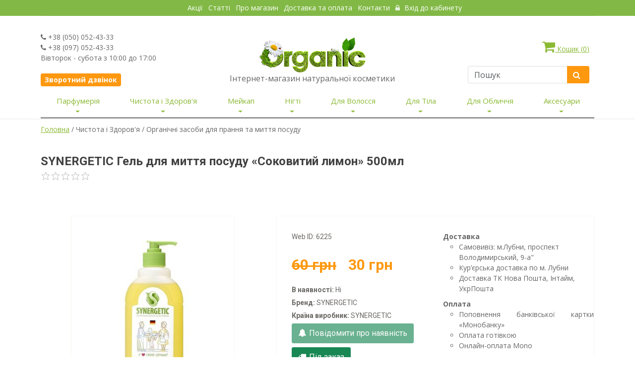

--- FILE ---
content_type: text/html; charset=utf-8
request_url: https://www.organica.net.ua/orhanichni-myyuchi-zasoby/ukraine7007/
body_size: 17132
content:
<!DOCTYPE html>
<html lang="uk">
    <head>
        <meta charset=utf-8 />
        
            <meta name=description content="SYNERGETIC Гель для миття посуду «Соковитий лимон» 500мл 6225 ? ? Купить Недорого ? По-настоящему НИЗКИЕ цены ? Удобная доставка по Украине (Свыше 300 грн - Бесплатно) ? Оплата сразу или наложенным платежом ? Заходите прямо сейчас">
        

        
            <title>SYNERGETIC Гель для миття посуду «Соковитий лимон» 500мл 6225: Купить в Украине Недорого</title>
        

        <meta http-equiv="cache-control" content="no-cache, no-store, must-revalidate" />
        <meta name=google-site-verification content=VrJmWpemoE7x16Ufeo-xPwzfTtHV_KTEyAqrE14QZtc />
        <meta name="yandex-verification" content="9334f546e80a1bda" />
        <meta name=viewport content="width=device-width, maximum-scale=2, initial-scale=1, user-scalable=0" />
        <meta name=keywords content="косметика, натуральная косметика, органическая косметика, магазин натуральной косметики, интернет-магазин косметики, косметика купить, ногти, волосы, тело, мужчинам, детская косметика, аксессуары, Быстрая доставка по Украине.">
        <meta name=author content="Магазин натуральной косметики ORGANIC">
        <meta property=og:image content="Ссылка на картинку" />
        <link rel="shortcut icon" href="/static/images/favicon.ico" />
        <script type=text/javascript src="/static/js/jquery.js"></script>
        <link href="/static/bootstrap-5.3.0/css/bootstrap.min.css" rel=stylesheet>
        <link href="/static/css/essentials.css?3" rel="stylesheet" type="text/css" />

        <link href="/static/css/main.css?3" rel=stylesheet>
        <link href="/static/css/font-awesome.min.css?3" rel=stylesheet>
        <link href="/static/css/color_scheme/green.css?3" rel=stylesheet type=text/css id=color_scheme />
        <link href="/static/css/layout.css?3" rel=stylesheet type=text/css />
        <link href="/static/css/main_menu.css?3" rel=stylesheet>
        <link href="/static/bootstrap-icons-1.10.5/font/bootstrap-icons.min.css" rel=stylesheet>
        <!-- rating -->
        <link href="/static/rating/css/star-rating.css" media="all" rel="stylesheet" type="text/css" />
        <link href="/static/rating/themes/krajee-svg/theme.css" media="all" rel="stylesheet" type="text/css" />
        <script src="/static/rating/js/star-rating.js" type="text/javascript"></script>
        <script src="/static/rating/themes/krajee-svg/theme.js"></script>
        <script src="/static/rating/js/locales/ru.js"></script>
        <!-- /rating -->
        <meta name=google-site-verification content=w3QOLXxG6llBKnaS1HtTCIz0V8YQMBHCtVrSxQXqmoo />
        <script>
            function pushEcommerceObject(event, itemName, itemId, itemPrice, ItemBrand, ItemManufacturer, itemUpperCategory, ItemSubcategory, itemCategory, itemVariant){
                window.dataLayer = window.dataLayer || [];
                dataLayer.push({ ecommerce: null });
                dataLayer.push({
                    event: event,
                    ecommerce: {
                        items: [{
                            item_name: itemName, // Название товара.
                            item_id: itemId, // id товара (как в БД сайта)
                            price: itemPrice, // цена за единицу товара в зависимости от выбранной вариации товара (разделитель - точка)
                            item_brand: ItemBrand, // Бренд товара.
                            item_manufacturer: ItemManufacturer, // Країна виробник
                            item_category: itemUpperCategory, // верхняя категория товара
                            item_category2: ItemSubcategory, // подкатегория
                            item_category3: itemCategory, // основная категория товара
                            item_variant: itemVariant, // Заполнять выбранный вариант товара (если есть вариативность)
                            quantity: 1 // Константа
                            }]
                    }
                });
            }
        </script>
        
    <script>
        pushEcommerceObject(
            'view_item',
            'SYNERGETIC Гель для миття посуду «Соковитий лимон» 500мл',
            '6225',
            '30',
            'SYNERGETIC',
            'SYNERGETIC',
            '',
            'Чистота і Здоров&#39;я',
            'Органічні засоби для прання та миття посуду',
            '');
    </script>

        <!-- Google Tag Manager -->
        <script>(function(w,d,s,l,i){w[l]=w[l]||[];w[l].push({'gtm.start':
        new Date().getTime(),event:'gtm.js'});var f=d.getElementsByTagName(s)[0],
        j=d.createElement(s),dl=l!='dataLayer'?'&l='+l:'';j.async=true;j.src=
        'https://www.googletagmanager.com/gtm.js?id='+i+dl;f.parentNode.insertBefore(j,f);
        })(window,document,'script','dataLayer','GTM-NWFJG2S');</script>
        <!-- End Google Tag Manager -->
        
        
    </head>
    <body class="">
        <!-- Google Tag Manager (noscript) -->
        <noscript><iframe src="https://www.googletagmanager.com/ns.html?id=GTM-NWFJG2S"
        height="0" width="0" style="display:none;visibility:hidden"></iframe></noscript>
        <!-- End Google Tag Manager (noscript) -->
        <header id=header>
            <div class=header_top>
                <div class=container>
                    <!-- Top Bar -->
<div id="topBar">
<!-- right -->
	<ul class="top-links text-center">
			<li><a tabindex="-1" href="/articles/actions/">Акції</a></li>
			<li class="hidden-xs"><a tabindex="-1" href="/articles/">Статті</a></li>
			<li class="hidden-xs"><a tabindex="-1" href="/aboutus/">Про магазин</a></li>
      <li class="hidden-xs"><a href="/delivery/">Доставка та оплата </a></li>
      <li><a tabindex="-1" href="/contact/">Контакти </a></li>
            
      <li><a href="/account/login/" class="active"><i style="opacity: .8;" class="fa fa-lock"></i> Вхід до кабинету</a></li>
            
	</ul>

</div>
<!-- /Top Bar -->

                </div>
            </div>
            <!-- /middle -->
            <div>
                <div class=container>
                    <div class="d-sm-flex justify-content-sm-between">
                        <div class="pt-sm-4 mt-sm-2 d-none d-sm-block w-sm-25">
                            <i class="fa fa-phone"></i> +38 (050) 052-43-33<br />
                            <i class="fa fa-phone"></i> +38 (097) 052-43-33<br />
                            Вівторок - субота з 10:00 до 17:00<br /><br />
                            <a class="ajax-form-modal" href="/callback/" data-modal-size="modal-sm"
                               data-modal-title="Замовлення зворотного дзвінка:" data-modal-id="callback-modal"
                               data-hide-actions="true">
                                <button type="button" class="btn btn-primary btn-sm size-14" style="border-radius: 4px;">
                                    <b>Зворотний дзвінок</b></button></a>
                        </div>

                        <div class="pt-sm-4 mt-sm-3 text-center" style="margin-top: 16px;">
                            <a href=/><img src="/static/images/home/logo.png" alt /></a>
                            <p class="size-16 mb-0">Інтернет-магазин натуральної косметики</p>
                        </div>
                        
                            <div class="pt-sm-4 mt-sm-2 w-sm-25">
                                <div style="margin-top: 16px;" id="cart-ico" nowrap>
                                    <a style="margin-right: 10px; white-space: nowrap" id="cart-id" rel="nofollow" href="/cart/"
                                       class="ajax-form-modal  float-end mb-4 d-inline-block d-sm-block"
                                       data-modal-title="Кошик" data-hide-actions="true" data-modal-size="modal-lg"
                                       data-modal-id="cart-modal">
                                        <i class="fa fa-shopping-cart fa-2x"></i> Кошик (<div id="cart-count" class="d-inline">0</div>)</a>
                        
                                    <!-- SEARCH-->
                                            <div class="search-box d-inline-block d-sm-block">
                                            <form action=/search/ method=GET class="mb-3">
                                                <div class="input-group">
                                                    <input type=text name=words placeholder="Пошук" class="form-control" style="height: 35px; border: #ddd 1px solid;"/>
                                                    <span class="input-group-btn">
                                                    <button style="height: 35px; border-top-right-radius: 4px; border-bottom-right-radius: 4px; margin-right: 10px;" class="btn btn-primary" type="submit"><i class="fa fa-search"></i></button>
                                                    </span>
                                              </div>
                                            </form>
                                            </div>
                                    <!-- /SEARCH -->
                                </div>
                            </div>
                    </div>
                </div>
            </div>
            <!-- /middle -->
            <style>
    @media (min-width: 992px){
        .navbar-expand-lg .navbar-collapse {
            display: block !important;
        }
        .navbar-expand-lg .navbar-nav .dropdown-menu {
            left: 0;
        }
    }
    @media (min-width: 760px) {
        .nav {
            display: flex;
            justify-content: space-around;
            display: -ms-flexbox;
            padding-top: 0px;
            padding-bottom: 0px;

        }
    }

    .nav > li > a {
        padding-top: 2px;
        padding-right: 3px;
        padding-bottom: 12px;
        padding-left: 3px;
    }

    @media only screen and (max-width: 760px) { {
        .navbar-nav {
            float: left;
        }
    }

    .navbar-default {
        background-color: #fff;
        border-color: #fff;
        border-bottom-color: #f0f0e9;
    }

    .navbar {
        border-radius: 10px;
    }

    .nav-container {
        background: rgba(242, 242, 242, 1);
        repeat-x 0 0;
    }

    .f-nav {
        z-index: 1;
        left: 0;
        top: 0;
        width: 100%;
    }
</style>

<nav class="navbar navbar-expand-lg pb-0">
    <div class="container">
        <div class="navbar-nav mb-3">
            <button class="navbar-toggler" type="button" data-bs-toggle="collapse" data-bs-target="#navbarSupportedContent"
                    aria-controls="navbarSupportedContent" aria-expanded="false" aria-label="Toggle navigation">
              <span class="navbar-toggler-icon"></span>
            </button>
        </div>
        <div class="collapse navbar-collapse" id="navbarSupportedContent" style="border-bottom-style: outset; width:100%">
            <ul class="nav navbar-nav pt-2 pt-sm-0">
                
                    <li class="dropdown mega-dropdown text-sm-center py-2 py-sm-0">
                        <a href="/head_category/parfumeriya"
                           class="category-desk dropdown-toggle head-link text-decoration-none"
                           data-bs-toggle="dropdown" aria-expanded="false" style="font-size: 15px; white-space: nowrap; display: none;">
                            Парфумерія<span class="glyphicon glyphicon-chevron-down"></span>
                        </a>
                        <span class="category-mob dropdown-toggle fs-6" style="color:#8ab933; display: none;">Парфумерія</span>
                        <ul class="dropdown-menu mega-dropdown-menu">
                            <div class="row">
                            
                                <div class="col-sm-4 px-md-4">
                                    <li>
                                        <ul>
                                            
                                                <li><a class="dropdown-item py-1" href="/category/parfumovana-voda">Чоловіча парфумована вода</a>
                                                </li>
                                            
                                        </ul>
                                    </li>
                                </div>
                            
                                <div class="col-sm-4 px-md-4">
                                    <li>
                                        <ul>
                                            
                                                <li><a class="dropdown-item py-1" href="/category/zhinocha-parfumovana-voda">Жіноча парфумована вода</a>
                                                </li>
                                            
                                        </ul>
                                    </li>
                                </div>
                            
                            </div>
                        </ul>
                    </li>
                
                    <li class="dropdown mega-dropdown text-sm-center py-2 py-sm-0">
                        <a href="/head_category/naturalna-kosmetyka-ta-zasoby-hihiyeny"
                           class="category-desk dropdown-toggle head-link text-decoration-none"
                           data-bs-toggle="dropdown" aria-expanded="false" style="font-size: 15px; white-space: nowrap; display: none;">
                            Чистота і Здоров&#39;я<span class="glyphicon glyphicon-chevron-down"></span>
                        </a>
                        <span class="category-mob dropdown-toggle fs-6" style="color:#8ab933; display: none;">Чистота і Здоров&#39;я</span>
                        <ul class="dropdown-menu mega-dropdown-menu">
                            <div class="row">
                            
                                <div class="col-sm-4 px-md-4">
                                    <li>
                                        <ul>
                                            
                                                <li><a class="dropdown-item py-1" href="/category/orhanichna-zubna-pasta">Органічна зубна паста</a>
                                                </li>
                                            
                                        </ul>
                                    </li>
                                </div>
                            
                                <div class="col-sm-4 px-md-4">
                                    <li>
                                        <ul>
                                            
                                                <li><a class="dropdown-item py-1" href="/category/orhanichni-myyuchi-zasoby">Органічні засоби для прання та миття посуду</a>
                                                </li>
                                            
                                        </ul>
                                    </li>
                                </div>
                            
                                <div class="col-sm-4 px-md-4">
                                    <li>
                                        <ul>
                                            
                                                <li><a class="dropdown-item py-1" href="/category/kharchovi-dobavky">Харчові добавки</a>
                                                </li>
                                            
                                        </ul>
                                    </li>
                                </div>
                            
                                <div class="col-sm-4 px-md-4">
                                    <li>
                                        <ul>
                                            
                                                <li><a class="dropdown-item py-1" href="/category/naturalni-aromaty-dlya-budynku">Аромати для дому</a>
                                                </li>
                                            
                                        </ul>
                                    </li>
                                </div>
                            
                                <div class="col-sm-4 px-md-4">
                                    <li>
                                        <ul>
                                            
                                                <li><a class="dropdown-item py-1" href="/category/naturalni-zubni-shchitky">Зубні щітки</a>
                                                </li>
                                            
                                        </ul>
                                    </li>
                                </div>
                            
                                <div class="col-sm-4 px-md-4">
                                    <li>
                                        <ul>
                                            
                                                <li><a class="dropdown-item py-1" href="/category/rozprodazh-tovariv-zasobiv-hihiyeny">Розпродаж</a>
                                                </li>
                                            
                                        </ul>
                                    </li>
                                </div>
                            
                            </div>
                        </ul>
                    </li>
                
                    
                
                    <li class="dropdown mega-dropdown text-sm-center py-2 py-sm-0">
                        <a href="/head_category/meyk-ap"
                           class="category-desk dropdown-toggle head-link text-decoration-none"
                           data-bs-toggle="dropdown" aria-expanded="false" style="font-size: 15px; white-space: nowrap; display: none;">
                            Мейкап<span class="glyphicon glyphicon-chevron-down"></span>
                        </a>
                        <span class="category-mob dropdown-toggle fs-6" style="color:#8ab933; display: none;">Мейкап</span>
                        <ul class="dropdown-menu mega-dropdown-menu">
                            <div class="row">
                            
                                <div class="col-sm-4 px-md-4">
                                    <li>
                                        <ul>
                                            
                                                <li class="dropdown-header">  Обличчя</li>
                                                <li class="dropdown-divider"></li>
                                                
                                                    <li>
                                                        <a class="dropdown-item" href="/category/osnova-pid-makiyazh">Основа під макіяж</a>
                                                    </li>
                                                
                                                    <li>
                                                        <a class="dropdown-item" href="/category/pudra-dlya-oblychchya">Пудра для обличчя</a>
                                                    </li>
                                                
                                                    <li>
                                                        <a class="dropdown-item" href="/category/tonalnyy-krem">Тональний крем</a>
                                                    </li>
                                                
                                                    <li>
                                                        <a class="dropdown-item" href="/category/ss-krem">СС-Крем</a>
                                                    </li>
                                                
                                                    <li>
                                                        <a class="dropdown-item" href="/category/st-krem">ВВ-крем</a>
                                                    </li>
                                                
                                                    <li>
                                                        <a class="dropdown-item" href="/category/rumyana">Рум&#39;яна</a>
                                                    </li>
                                                
                                                    <li>
                                                        <a class="dropdown-item" href="/category/konsyler">Консилер</a>
                                                    </li>
                                                
                                                    <li>
                                                        <a class="dropdown-item" href="/category/khaylayter">Хайлайтер</a>
                                                    </li>
                                                
                                                    <li>
                                                        <a class="dropdown-item" href="/category/korektor-dlya-oblychchya">Коректор для обличчя</a>
                                                    </li>
                                                
                                            
                                        </ul>
                                    </li>
                                </div>
                            
                                <div class="col-sm-4 px-md-4">
                                    <li>
                                        <ul>
                                            
                                                <li class="dropdown-header">  Губи</li>
                                                <li class="dropdown-divider"></li>
                                                
                                                    <li>
                                                        <a class="dropdown-item" href="/category/blysk-dlya-hub">Блиск для губ</a>
                                                    </li>
                                                
                                                    <li>
                                                        <a class="dropdown-item" href="/category/balzam-dlya-hub">Бальзам для губ</a>
                                                    </li>
                                                
                                                    <li>
                                                        <a class="dropdown-item" href="/category/pomada-dlya-hub">Помада для губ</a>
                                                    </li>
                                                
                                            
                                        </ul>
                                    </li>
                                </div>
                            
                                <div class="col-sm-4 px-md-4">
                                    <li>
                                        <ul>
                                            
                                                <li class="dropdown-header">  Очі</li>
                                                <li class="dropdown-divider"></li>
                                                
                                                    <li>
                                                        <a class="dropdown-item" href="/category/konturni-olivtsi">Контурні олівці</a>
                                                    </li>
                                                
                                                    <li>
                                                        <a class="dropdown-item" href="/category/tush-dlya-viy">Туш для вій</a>
                                                    </li>
                                                
                                                    <li>
                                                        <a class="dropdown-item" href="/category/pidvodka-dlya-ochey">Підводка для очей</a>
                                                    </li>
                                                
                                                    <li>
                                                        <a class="dropdown-item" href="/category/tini-dlya-povik">Тіні для повік</a>
                                                    </li>
                                                
                                                    <li>
                                                        <a class="dropdown-item" href="/category/osnova-pid-tini">Основа під тіні</a>
                                                    </li>
                                                
                                                    <li>
                                                        <a class="dropdown-item" href="/category/nakladni-viyi">Накладні вії</a>
                                                    </li>
                                                
                                                    <li>
                                                        <a class="dropdown-item" href="/category/dohlyad-za-brovamy-i-viyamy">Догляд за бровами та віями</a>
                                                    </li>
                                                
                                            
                                        </ul>
                                    </li>
                                </div>
                            
                                <div class="col-sm-4 px-md-4">
                                    <li>
                                        <ul>
                                            
                                                <li><a class="dropdown-item py-1" href="/category/rozprodazh-naturalnoyi-kosmetyky-makiyazh">Розпродаж</a>
                                                </li>
                                            
                                        </ul>
                                    </li>
                                </div>
                            
                            </div>
                        </ul>
                    </li>
                
                    <li class="dropdown mega-dropdown text-sm-center py-2 py-sm-0">
                        <a href="/head_category/kosmetyka-dlya-nihtiv"
                           class="category-desk dropdown-toggle head-link text-decoration-none"
                           data-bs-toggle="dropdown" aria-expanded="false" style="font-size: 15px; white-space: nowrap; display: none;">
                            Нігті<span class="glyphicon glyphicon-chevron-down"></span>
                        </a>
                        <span class="category-mob dropdown-toggle fs-6" style="color:#8ab933; display: none;">Нігті</span>
                        <ul class="dropdown-menu mega-dropdown-menu">
                            <div class="row">
                            
                                <div class="col-sm-4 px-md-4">
                                    <li>
                                        <ul>
                                            
                                                <li><a class="dropdown-item py-1" href="/category/lak-dlya-nihtiv">Лак для нігтів</a>
                                                </li>
                                            
                                        </ul>
                                    </li>
                                </div>
                            
                                <div class="col-sm-4 px-md-4">
                                    <li>
                                        <ul>
                                            
                                                <li><a class="dropdown-item py-1" href="/category/udaleniya_kutikuli">Засіб для видалення кутикули</a>
                                                </li>
                                            
                                        </ul>
                                    </li>
                                </div>
                            
                                <div class="col-sm-4 px-md-4">
                                    <li>
                                        <ul>
                                            
                                                <li><a class="dropdown-item py-1" href="/category/ridyna-dlya-znyattya-laku">Рідина для зняття лаку</a>
                                                </li>
                                            
                                        </ul>
                                    </li>
                                </div>
                            
                                <div class="col-sm-4 px-md-4">
                                    <li>
                                        <ul>
                                            
                                                <li><a class="dropdown-item py-1" href="/category/likuvannya-nihtiv">Лікування нігтів</a>
                                                </li>
                                            
                                        </ul>
                                    </li>
                                </div>
                            
                                <div class="col-sm-4 px-md-4">
                                    <li>
                                        <ul>
                                            
                                                <li><a class="dropdown-item py-1" href="/category/zasib-dlya-vydalennya-kutykuly">Спецзасоби</a>
                                                </li>
                                            
                                        </ul>
                                    </li>
                                </div>
                            
                                <div class="col-sm-4 px-md-4">
                                    <li>
                                        <ul>
                                            
                                                <li><a class="dropdown-item py-1" href="/category/hel-lak">Гель-лак</a>
                                                </li>
                                            
                                        </ul>
                                    </li>
                                </div>
                            
                                <div class="col-sm-4 px-md-4">
                                    <li>
                                        <ul>
                                            
                                                <li><a class="dropdown-item py-1" href="/category/instrumenty-dlya-manikyuru-i-pedykyuru">Інструменти для манікюру та педикюру</a>
                                                </li>
                                            
                                        </ul>
                                    </li>
                                </div>
                            
                            </div>
                        </ul>
                    </li>
                
                    <li class="dropdown mega-dropdown text-sm-center py-2 py-sm-0">
                        <a href="/head_category/kosmetyka-dlya-volossya"
                           class="category-desk dropdown-toggle head-link text-decoration-none"
                           data-bs-toggle="dropdown" aria-expanded="false" style="font-size: 15px; white-space: nowrap; display: none;">
                            Для Волосся<span class="glyphicon glyphicon-chevron-down"></span>
                        </a>
                        <span class="category-mob dropdown-toggle fs-6" style="color:#8ab933; display: none;">Для Волосся</span>
                        <ul class="dropdown-menu mega-dropdown-menu">
                            <div class="row">
                            
                                <div class="col-sm-4 px-md-4">
                                    <li>
                                        <ul>
                                            
                                                <li><a class="dropdown-item py-1" href="/category/orhanichni-spreyi-i-maslo-dlya-volossya">Органічні спреї та олія для волосся</a>
                                                </li>
                                            
                                        </ul>
                                    </li>
                                </div>
                            
                                <div class="col-sm-4 px-md-4">
                                    <li>
                                        <ul>
                                            
                                                <li><a class="dropdown-item py-1" href="/category/balzam-dlya-volossya">Бальзами та Кондиціонери для волосся</a>
                                                </li>
                                            
                                        </ul>
                                    </li>
                                </div>
                            
                                <div class="col-sm-4 px-md-4">
                                    <li>
                                        <ul>
                                            
                                                <li><a class="dropdown-item py-1" href="/category/koncentrati-dlya-volossya">Концентрати для волосся</a>
                                                </li>
                                            
                                        </ul>
                                    </li>
                                </div>
                            
                                <div class="col-sm-4 px-md-4">
                                    <li>
                                        <ul>
                                            
                                                <li><a class="dropdown-item py-1" href="/category/zasoby-dlya-ukladannya-i-blysku-volossya">Засоби для вкладання та блиску волосся</a>
                                                </li>
                                            
                                        </ul>
                                    </li>
                                </div>
                            
                                <div class="col-sm-4 px-md-4">
                                    <li>
                                        <ul>
                                            
                                                <li><a class="dropdown-item py-1" href="/category/farba-dlya-volossya">Фарба для волосся</a>
                                                </li>
                                            
                                        </ul>
                                    </li>
                                </div>
                            
                                <div class="col-sm-4 px-md-4">
                                    <li>
                                        <ul>
                                            
                                                <li><a class="dropdown-item py-1" href="/category/ukraine8008">Очищення шкіри голови</a>
                                                </li>
                                            
                                        </ul>
                                    </li>
                                </div>
                            
                                <div class="col-sm-4 px-md-4">
                                    <li>
                                        <ul>
                                            
                                                <li><a class="dropdown-item py-1" href="/category/rozprodazh-tovariv-po-dohlyadu-za-volossyam">Розпродаж</a>
                                                </li>
                                            
                                        </ul>
                                    </li>
                                </div>
                            
                                <div class="col-sm-4 px-md-4">
                                    <li>
                                        <ul>
                                            
                                                <li><a class="dropdown-item py-1" href="/category/masky-dlya-volossya">Маски для волосся</a>
                                                </li>
                                            
                                        </ul>
                                    </li>
                                </div>
                            
                                <div class="col-sm-4 px-md-4">
                                    <li>
                                        <ul>
                                            
                                                <li><a class="dropdown-item py-1" href="/category/orhanichni-shampuni-dlya-volossya">Органічні шампуні для волосся</a>
                                                </li>
                                            
                                        </ul>
                                    </li>
                                </div>
                            
                            </div>
                        </ul>
                    </li>
                
                    <li class="dropdown mega-dropdown text-sm-center py-2 py-sm-0">
                        <a href="/head_category/kosmetyka-dlya-tila"
                           class="category-desk dropdown-toggle head-link text-decoration-none"
                           data-bs-toggle="dropdown" aria-expanded="false" style="font-size: 15px; white-space: nowrap; display: none;">
                            Для Тіла<span class="glyphicon glyphicon-chevron-down"></span>
                        </a>
                        <span class="category-mob dropdown-toggle fs-6" style="color:#8ab933; display: none;">Для Тіла</span>
                        <ul class="dropdown-menu mega-dropdown-menu">
                            <div class="row">
                            
                                <div class="col-sm-4 px-md-4">
                                    <li>
                                        <ul>
                                            
                                                <li><a class="dropdown-item py-1" href="/category/zasoby-dlya-lazni-ta-sauny">Засоби для лазні та сауни</a>
                                                </li>
                                            
                                        </ul>
                                    </li>
                                </div>
                            
                                <div class="col-sm-4 px-md-4">
                                    <li>
                                        <ul>
                                            
                                                <li><a class="dropdown-item py-1" href="/category/kosmetyka-dlya-ditey">Косметика для ДІТЕЙ</a>
                                                </li>
                                            
                                        </ul>
                                    </li>
                                </div>
                            
                                <div class="col-sm-4 px-md-4">
                                    <li>
                                        <ul>
                                            
                                                <li><a class="dropdown-item py-1" href="/category/aromaterapiya">Ароматерапія</a>
                                                </li>
                                            
                                        </ul>
                                    </li>
                                </div>
                            
                                <div class="col-sm-4 px-md-4">
                                    <li>
                                        <ul>
                                            
                                                <li><a class="dropdown-item py-1" href="/category/naturalni-dezodoranty">Натуральні дезодоранти</a>
                                                </li>
                                            
                                        </ul>
                                    </li>
                                </div>
                            
                                <div class="col-sm-4 px-md-4">
                                    <li>
                                        <ul>
                                            
                                                <li><a class="dropdown-item py-1" href="/category/khna-dlya-tatu">Хна для тату</a>
                                                </li>
                                            
                                        </ul>
                                    </li>
                                </div>
                            
                                <div class="col-sm-4 px-md-4">
                                    <li>
                                        <ul>
                                            
                                                <li><a class="dropdown-item py-1" href="/category/zasoby-dlya-intymnoyi-hihiyeny">Засоби для інтимної гігієни</a>
                                                </li>
                                            
                                        </ul>
                                    </li>
                                </div>
                            
                                <div class="col-sm-4 px-md-4">
                                    <li>
                                        <ul>
                                            
                                                <li><a class="dropdown-item py-1" href="/category/rozprodazh-kosmetyky-dlya-tila">Розпродаж</a>
                                                </li>
                                            
                                        </ul>
                                    </li>
                                </div>
                            
                                <div class="col-sm-4 px-md-4">
                                    <li>
                                        <ul>
                                            
                                                <li><a class="dropdown-item py-1" href="/category/efirni-masla-i-masazhne-maslo">Ефірні та Масажні олії</a>
                                                </li>
                                            
                                        </ul>
                                    </li>
                                </div>
                            
                                <div class="col-sm-4 px-md-4">
                                    <li>
                                        <ul>
                                            
                                                <li><a class="dropdown-item py-1" href="/category/hel-dlya-ruk">Гель для рук</a>
                                                </li>
                                            
                                        </ul>
                                    </li>
                                </div>
                            
                                <div class="col-sm-4 px-md-4">
                                    <li>
                                        <ul>
                                            
                                                <li><a class="dropdown-item py-1" href="/category/krem-maslo-i-sufle-dlya-tila">Крем,олія,суфле та міст для тіла</a>
                                                </li>
                                            
                                        </ul>
                                    </li>
                                </div>
                            
                                <div class="col-sm-4 px-md-4">
                                    <li>
                                        <ul>
                                            
                                                <li><a class="dropdown-item py-1" href="/category/nabory-kosmetychnykh-produktiv-dlya-tila">НАБОРИ</a>
                                                </li>
                                            
                                        </ul>
                                    </li>
                                </div>
                            
                                <div class="col-sm-4 px-md-4">
                                    <li>
                                        <ul>
                                            
                                                <li><a class="dropdown-item py-1" href="/category/skrab-i-pilinh-dlya-tila">Скраб, пілінг для тіла</a>
                                                </li>
                                            
                                        </ul>
                                    </li>
                                </div>
                            
                                <div class="col-sm-4 px-md-4">
                                    <li>
                                        <ul>
                                            
                                                <li><a class="dropdown-item py-1" href="/category/molochko-dlya-tila">Молочко для тіла</a>
                                                </li>
                                            
                                        </ul>
                                    </li>
                                </div>
                            
                                <div class="col-sm-4 px-md-4">
                                    <li>
                                        <ul>
                                            
                                                <li><a class="dropdown-item py-1" href="/category/dohlyad-za-shkiroyu-nih">Догляд за шкірою ніг</a>
                                                </li>
                                            
                                        </ul>
                                    </li>
                                </div>
                            
                                <div class="col-sm-4 px-md-4">
                                    <li>
                                        <ul>
                                            
                                                <li><a class="dropdown-item py-1" href="/category/orhanichni-heli-dlya-dushu">Органічні гелі для душу</a>
                                                </li>
                                            
                                        </ul>
                                    </li>
                                </div>
                            
                                <div class="col-sm-4 px-md-4">
                                    <li>
                                        <ul>
                                            
                                                <li><a class="dropdown-item py-1" href="/category/zasoby-dlya-pryynyattya-vann">Засоби для прийняття ванн</a>
                                                </li>
                                            
                                        </ul>
                                    </li>
                                </div>
                            
                                <div class="col-sm-4 px-md-4">
                                    <li>
                                        <ul>
                                            
                                                <li><a class="dropdown-item py-1" href="/category/dohlyad-za-shkiroyu-ruk">Догляд за шкірою рук</a>
                                                </li>
                                            
                                        </ul>
                                    </li>
                                </div>
                            
                                <div class="col-sm-4 px-md-4">
                                    <li>
                                        <ul>
                                            
                                                <li><a class="dropdown-item py-1" href="/category/orhanichne-mylo">Органічне мило</a>
                                                </li>
                                            
                                        </ul>
                                    </li>
                                </div>
                            
                            </div>
                        </ul>
                    </li>
                
                    <li class="dropdown mega-dropdown text-sm-center py-2 py-sm-0">
                        <a href="/head_category/kosmetyka-dlya-oblychchya"
                           class="category-desk dropdown-toggle head-link text-decoration-none"
                           data-bs-toggle="dropdown" aria-expanded="false" style="font-size: 15px; white-space: nowrap; display: none;">
                            Для Обличчя<span class="glyphicon glyphicon-chevron-down"></span>
                        </a>
                        <span class="category-mob dropdown-toggle fs-6" style="color:#8ab933; display: none;">Для Обличчя</span>
                        <ul class="dropdown-menu mega-dropdown-menu">
                            <div class="row">
                            
                                <div class="col-sm-4 px-md-4">
                                    <li>
                                        <ul>
                                            
                                                <li><a class="dropdown-item py-1" href="/category/zasib-dlya-holinnya">Засоби для бриття</a>
                                                </li>
                                            
                                        </ul>
                                    </li>
                                </div>
                            
                                <div class="col-sm-4 px-md-4">
                                    <li>
                                        <ul>
                                            
                                                <li><a class="dropdown-item py-1" href="/category/krem-dlya-shkiry-navkolo-ochey">Крем,сироватка,есенція для шкіри навколо очей</a>
                                                </li>
                                            
                                        </ul>
                                    </li>
                                </div>
                            
                                <div class="col-sm-4 px-md-4">
                                    <li>
                                        <ul>
                                            
                                                <li><a class="dropdown-item py-1" href="/category/maslo-dlya-oblychchya">Олія для обличчя</a>
                                                </li>
                                            
                                        </ul>
                                    </li>
                                </div>
                            
                                <div class="col-sm-4 px-md-4">
                                    <li>
                                        <ul>
                                            
                                                <li><a class="dropdown-item py-1" href="/category/krem-dlya-oblychchya">Крем для обличчя</a>
                                                </li>
                                            
                                        </ul>
                                    </li>
                                </div>
                            
                                <div class="col-sm-4 px-md-4">
                                    <li>
                                        <ul>
                                            
                                                <li><a class="dropdown-item py-1" href="/category/masky-dlya-oblychchya">Маски для обличчя</a>
                                                </li>
                                            
                                        </ul>
                                    </li>
                                </div>
                            
                                <div class="col-sm-4 px-md-4">
                                    <li>
                                        <ul>
                                            
                                                <li><a class="dropdown-item py-1" href="/category/zasoby-dlya-znyattya-makiyazhu-i-toniky">Засоби для зняття макіяжу, Тоніки</a>
                                                </li>
                                            
                                        </ul>
                                    </li>
                                </div>
                            
                                <div class="col-sm-4 px-md-4">
                                    <li>
                                        <ul>
                                            
                                                <li><a class="dropdown-item py-1" href="/category/umyvannya">Вмивання</a>
                                                </li>
                                            
                                        </ul>
                                    </li>
                                </div>
                            
                                <div class="col-sm-4 px-md-4">
                                    <li>
                                        <ul>
                                            
                                                <li><a class="dropdown-item py-1" href="/category/beauty-jar">Догляд за шкірою губ</a>
                                                </li>
                                            
                                        </ul>
                                    </li>
                                </div>
                            
                                <div class="col-sm-4 px-md-4">
                                    <li>
                                        <ul>
                                            
                                                <li><a class="dropdown-item py-1" href="/category/rozprodazh-naturalnoyi-kosmetyky">Розпродаж</a>
                                                </li>
                                            
                                        </ul>
                                    </li>
                                </div>
                            
                                <div class="col-sm-4 px-md-4">
                                    <li>
                                        <ul>
                                            
                                                <li><a class="dropdown-item py-1" href="/category/syrovatky-ta-esentsiyi">Сироватки,Есенції,Міст для обличчя</a>
                                                </li>
                                            
                                        </ul>
                                    </li>
                                </div>
                            
                                <div class="col-sm-4 px-md-4">
                                    <li>
                                        <ul>
                                            
                                                <li><a class="dropdown-item py-1" href="/category/heli-ta-balzamy">Гель,бальзам</a>
                                                </li>
                                            
                                        </ul>
                                    </li>
                                </div>
                            
                                <div class="col-sm-4 px-md-4">
                                    <li>
                                        <ul>
                                            
                                                <li><a class="dropdown-item py-1" href="/category/patchi">Патчі</a>
                                                </li>
                                            
                                        </ul>
                                    </li>
                                </div>
                            
                                <div class="col-sm-4 px-md-4">
                                    <li>
                                        <ul>
                                            
                                                <li><a class="dropdown-item py-1" href="/category/skraby-ta-pilinhy">Скраби і пілінги</a>
                                                </li>
                                            
                                        </ul>
                                    </li>
                                </div>
                            
                            </div>
                        </ul>
                    </li>
                
                    <li class="dropdown mega-dropdown text-sm-center py-2 py-sm-0">
                        <a href="/head_category/aksesuary"
                           class="category-desk dropdown-toggle head-link text-decoration-none"
                           data-bs-toggle="dropdown" aria-expanded="false" style="font-size: 15px; white-space: nowrap; display: none;">
                            Аксесуари<span class="glyphicon glyphicon-chevron-down"></span>
                        </a>
                        <span class="category-mob dropdown-toggle fs-6" style="color:#8ab933; display: none;">Аксесуари</span>
                        <ul class="dropdown-menu mega-dropdown-menu">
                            <div class="row">
                            
                                <div class="col-sm-4 px-md-4">
                                    <li>
                                        <ul>
                                            
                                                <li><a class="dropdown-item py-1" href="/category/pintsety">Пінцети</a>
                                                </li>
                                            
                                        </ul>
                                    </li>
                                </div>
                            
                                <div class="col-sm-4 px-md-4">
                                    <li>
                                        <ul>
                                            
                                                <li><a class="dropdown-item py-1" href="/category/kysti-dlya-makiyazhu">Пензлі для макіяжу</a>
                                                </li>
                                            
                                        </ul>
                                    </li>
                                </div>
                            
                                <div class="col-sm-4 px-md-4">
                                    <li>
                                        <ul>
                                            
                                                <li><a class="dropdown-item py-1" href="/category/terka-dlya-stop">Тертка для ніг</a>
                                                </li>
                                            
                                        </ul>
                                    </li>
                                </div>
                            
                                <div class="col-sm-4 px-md-4">
                                    <li>
                                        <ul>
                                            
                                                <li><a class="dropdown-item py-1" href="/category/kosmetychky">Косметички</a>
                                                </li>
                                            
                                        </ul>
                                    </li>
                                </div>
                            
                                <div class="col-sm-4 px-md-4">
                                    <li>
                                        <ul>
                                            
                                                <li><a class="dropdown-item py-1" href="/category/hihiyena-i-dohlyad">Гігієна та догляд</a>
                                                </li>
                                            
                                        </ul>
                                    </li>
                                </div>
                            
                                <div class="col-sm-4 px-md-4">
                                    <li>
                                        <ul>
                                            
                                                <li><a class="dropdown-item py-1" href="/category/bizhuteriya">Біжутерія</a>
                                                </li>
                                            
                                        </ul>
                                    </li>
                                </div>
                            
                                <div class="col-sm-4 px-md-4">
                                    <li>
                                        <ul>
                                            
                                                <li><a class="dropdown-item py-1" href="/category/hrebintsi-dlya-volossya">Гребінці для волосся</a>
                                                </li>
                                            
                                        </ul>
                                    </li>
                                </div>
                            
                                <div class="col-sm-4 px-md-4">
                                    <li>
                                        <ul>
                                            
                                                <li><a class="dropdown-item py-1" href="/category/shpylky-i-rezynky-dlya-volossya">Шпильки та гумки для волосся</a>
                                                </li>
                                            
                                        </ul>
                                    </li>
                                </div>
                            
                                <div class="col-sm-4 px-md-4">
                                    <li>
                                        <ul>
                                            
                                                <li><a class="dropdown-item py-1" href="/category/sponzh">Спонжі</a>
                                                </li>
                                            
                                        </ul>
                                    </li>
                                </div>
                            
                                <div class="col-sm-4 px-md-4">
                                    <li>
                                        <ul>
                                            
                                                <li><a class="dropdown-item py-1" href="/category/domashniy-zatyshok">Домашній комфорт</a>
                                                </li>
                                            
                                        </ul>
                                    </li>
                                </div>
                            
                                <div class="col-sm-4 px-md-4">
                                    <li>
                                        <ul>
                                            
                                                <li><a class="dropdown-item py-1" href="/category/kosmetychni-dzerkala">Дзеркало</a>
                                                </li>
                                            
                                        </ul>
                                    </li>
                                </div>
                            
                            </div>
                        </ul>
                    </li>
                
            </ul>
        </div>

    </div>
</nav>
<script>
    $(document).ready(function(){
        const categoryDesktop = $(".category-desk");
        const categoryMobile = $(".category-mob");
        let _is_mobile = false;
        _is_mobile = /Android|webOS|iPhone|iPad|iPod|BlackBerry|SpeedMatchApp/i.test(navigator.userAgent);
        if (_is_mobile) {
            categoryDesktop.hide();
            categoryMobile.show();
        } else {
            categoryDesktop.show();
            categoryMobile.hide();
        }
    });
</script>

            
            
        </header>
        <section class="section2">
            <div class=container>
                <div class=row>
                    
                    
<style>
ul.shipping-info li li {
    list-style-type: circle;
}
</style>
    <div class="container mb-0">
        <ol class="breadcrumb">
            <li><a href="/">Головна</a> /
                
                Чистота і Здоров&#39;я / Органічні засоби для прання та миття посуду</li>
            </li>
        </ol>
    </div>

    <section class="section2">
        <div class="container">
            <div itemscope itemtype="http://schema.org/Product" class="col-sm-12 padding-right">
                <div class="product-details"><!--product-details-->
                    <div class="row">
                        <div class="col-sm-12 mb-2 mb-sm-4">
                            <h1>
                                SYNERGETIC Гель для миття посуду «Соковитий лимон» 500мл
                                <input type="number" class="rating" min=0 max=5 step=1 data-size="xs"
                                       data-disabled="true"
                                       data-language="ru"
                                       data-theme="krajee-svg"
                                       data-show-caption="false"
                                       data-show-clear="false"
                                       value=0
                                >
                            </h1>
                        </div>
                    </div>
                    <div class="row">
                        <div class="col-sm-5 text-center">
                            <div class="view-product">
                                <a id="magnifier-thumb-wrapper"
                                   href="/media/images/43892496173467.jpeg.1280x1280_q85_crop.jpg">
                                    <img id="thumb" src="/media/images/43892496173467.jpeg.330x330_q85_crop.jpg"
                                         style="width:330px;height:330px;" alt="Купить SYNERGETIC Гель для миття посуду «Соковитий лимон» 500мл в Украине"/>
                                </a>
                            </div>
                            
                            <div align="center">
                                <label for="rating" class="control-label" style="padding-top: 20px;">
                                    
                                        Оценіть товар:
                                    
                                </label>
                                <input id="rating" name="rating" type="number" class="rating rating-loading">
                            </div>
                        </div>
                        <div class="col-sm-7">
                            <div class="product-information"><!--/product-information-->
                                <div class="row">
                                    <div class="col-sm-6">
                                        <p>Web ID: 6225</p>
                                        <span itemprop="offers" itemscope itemtype="http://schema.org/Offer">
                                            
                                                <span itemprop="old_price"
                                                      style="float:none; text-decoration: line-through;">60 грн</span>
                                            
                                            <span itemprop="price" style="float:none">30 грн</span><br/>
                                            
                                        </span>
                                        <p><b>В наявності:</b> Ні</p>
                                        
                                            <p><b>Бренд:</b> SYNERGETIC</p>
                                        
                                        
                                            <p><b>Країна виробник:</b> SYNERGETIC</p>
                                        
                                        
                                        
                                        
                                            <div>
                                                <p>
                                                    <a id="report_availability" rel="nofollow"
                                                       href="/report_availability/6225/0/"
                                                       class="btn btn-success ajax-call disabled mb-2">
                                                        <i class="fa fa-bell"></i>Повідомити про наявність
                                                    </a>
                                                    <a id="send_preorder_notification"
                                                       href="/send_preorder_notification/6225/0/"
                                                       rel="nofollow" class="btn btn-success ajax-call">
                                                        <i class="fa fa-truck"></i>Під заказ
                                                    </a>
                                                </p>
                                            </div>
                                        
                                        
                                    </div>
                                    <div class="col-sm-6" style="padding-left: 0;">
                                        <ul style="padding-left: 0;" class="shipping-info">
                                            <li><strong>Доставка</strong>
                                                <ul class="text-start">
                                                    <li>Самовивіз: м.Лубни, проспект Володимирський, 9-а"</li>
                                                    <li>Кур’єрська доставка по м. Лубни</li>
                                                    <li>Доставка ТК Нова Пошта, Інтайм, УкрПошта</li>
                                                </ul>
                                            </li>
                                            <li style="padding-top: 10px;"><strong>Оплата</strong>
                                                <ul>
                                                    <li>Поповнення банківської картки «Монобанку»</li>
                                                    <li>Оплата готівкою</li>
                                                    <li>Онлайн-оплата Mono</li>
                                                </ul>
                                            </li>
                                        </ul>
                                    </div>
                                </div>
                            </div>
                            <!--/product-information-->
                        </div>
                    </div>
                </div><!--/product-details-->
                <div class="category-tab shop-details-tab"><!--category-tab-->
                    <div>
                        <ul class="nav nav-tabs justify-content-around">
                            <li class="nav-item"><a class="nav-link active" id="details-tab" href="#details" data-bs-toggle="tab">Опис товару</a></li>
                            <li class="nav-item"><a class="nav-link" id="comments-tab" href="#comments" data-bs-toggle="tab">Коментарі (0)</a></li>
                        </ul>
                    </div>
                    <div class="tab-content">
                        <div class="tab-pane fade show active" id="details" aria-labelledby="details-tab">
                            <div class="col-sm-12">
                                <div class="product-image-wrapper">
                                    <div class="single-products">
                                        <div itemprop="description" class="productinfo text-left"
                                             style="padding-left: 25px;">
                                            <pre>
Засіб для миття посуду SYNERGETIC з ароматом &laquo;Лимон&raquo; чудово піниться і відмиває забруднення як у гарячій, так і холодній воді. Повністю змивається з посуду та біорозкладається у воді, а значить не шкодить мікрофлорі септичних установок.</pre>
                                        </div>
                                    </div>
                                </div>
                            </div>
                        </div>
                        <div class="tab-pane fade" id="comments" aria-labelledby="comments-tab">
                            <div class="col-sm-12">
                                <div class="product-image-wrapper">
                                    <div class="single-products">
                                        <div class="productinfo text-left">
                                            
                                            
                                                Будь ласка,<a href="/account/login/?next=/orhanichni-myyuchi-zasoby/ukraine7007/">авторизуйтесь</a>
                                                , щоб залишити коментар.
                                            
                                        </div>
                                    </div>
                                </div>
                            </div>
                        </div>
                    </div>
                </div><!--/category-tab-->

                <div class="recommended_items"><!--recommended_items-->
                    <div class="heading-title heading-dotted text-center">
                        <h4 class="uppercase">Схожі <span>товари</span></h4>
                    </div>
                    <div id="recommended-item-carousel" class="carousel slide" data-bs-ride="carousel">
                        <div class="carousel-inner">
                            <div class="carousel-item active">
                                <div class="row">
                                
                                    
                                        
                                    
                                    <div class="col-sm-3 text-center">
                                        <div class="product-image-wrapper">
                                            <div class="single-products">
                                                <div class="productinfo text-center">
                                                    <a href="/orhanichni-myyuchi-zasoby/%D0%B3%D1%83%D0%B1%D0%BA%D0%B8-%D0%BA%D1%83%D1%85%D0%BE%D0%BD%D0%BD%D1%96-paclan-practi-teflonex-2-%D1%88%D1%82/">
                                                        <img class="thumbnail"
                                                             src="/media/images/5900942137206.webp.280x140_q85_crop.jpg"
                                                             style="width: 280px;height: 140px;" alt=""/></a>
                                                    <p>
                                                        <a href="/orhanichni-myyuchi-zasoby/%D0%B3%D1%83%D0%B1%D0%BA%D0%B8-%D0%BA%D1%83%D1%85%D0%BE%D0%BD%D0%BD%D1%96-paclan-practi-teflonex-2-%D1%88%D1%82/">Губки кухонні paclan practi teflonex 2 …</a>
                                                    </p>
                                                    <h2>74 грн</h2>
                                                </div>
                                            </div>
                                        </div>
                                    </div>
                                
                                    
                                        
                                    
                                    <div class="col-sm-3 text-center">
                                        <div class="product-image-wrapper">
                                            <div class="single-products">
                                                <div class="productinfo text-center">
                                                    <a href="/orhanichni-myyuchi-zasoby/%D1%80%D1%83%D0%BA%D0%B0%D0%B2%D0%B8%D1%87%D0%BA%D0%B8-paclan-%D1%80%D1%83%D0%BA%D0%B0%D0%B2%D0%B8%D1%87%D0%BA%D0%B8-%D0%B2%D1%96%D0%BD%D1%96%D0%BB%D0%BE%D0%B2%D1%96-%D1%80-m-10%D1%88%D1%82/">
                                                        <img class="thumbnail"
                                                             src="/media/images/PQIeY5BM.webp.280x140_q85_crop.jpg"
                                                             style="width: 280px;height: 140px;" alt=""/></a>
                                                    <p>
                                                        <a href="/orhanichni-myyuchi-zasoby/%D1%80%D1%83%D0%BA%D0%B0%D0%B2%D0%B8%D1%87%D0%BA%D0%B8-paclan-%D1%80%D1%83%D0%BA%D0%B0%D0%B2%D0%B8%D1%87%D0%BA%D0%B8-%D0%B2%D1%96%D0%BD%D1%96%D0%BB%D0%BE%D0%B2%D1%96-%D1%80-m-10%D1%88%D1%82/">Рукавички paclan рукавички вінілові р. …</a>
                                                    </p>
                                                    <h2>64 грн</h2>
                                                </div>
                                            </div>
                                        </div>
                                    </div>
                                
                                    
                                        
                                    
                                    <div class="col-sm-3 text-center">
                                        <div class="product-image-wrapper">
                                            <div class="single-products">
                                                <div class="productinfo text-center">
                                                    <a href="/orhanichni-myyuchi-zasoby/synergetic-%D0%B1%D1%96%D0%BE%D1%80%D0%BE%D0%B7%D0%BA%D0%BB%D0%B0%D0%B4%D0%BD%D0%B8%D0%B9-%D0%B7%D0%B0%D1%81%D1%96%D0%B1-%D0%B4%D0%BB%D1%8F-%D0%BC%D0%B8%D1%82%D1%82%D1%8F-%D0%BF%D0%BE%D0%B2%D0%B5%D1%80%D1%85%D0%BE%D0%BD%D1%8C-%D0%B3%D1%96%D1%80%D1%81%D1%8C%D0%BA%D0%B0-%D0%BB%D0%B0%D0%B2%D0%B0%D0%BD%D0%B4%D0%B0-750%D0%BC%D0%BB/">
                                                        <img class="thumbnail"
                                                             src="/media/images/52729472.jpg.280x140_q85_crop.jpg"
                                                             style="width: 280px;height: 140px;" alt=""/></a>
                                                    <p>
                                                        <a href="/orhanichni-myyuchi-zasoby/synergetic-%D0%B1%D1%96%D0%BE%D1%80%D0%BE%D0%B7%D0%BA%D0%BB%D0%B0%D0%B4%D0%BD%D0%B8%D0%B9-%D0%B7%D0%B0%D1%81%D1%96%D0%B1-%D0%B4%D0%BB%D1%8F-%D0%BC%D0%B8%D1%82%D1%82%D1%8F-%D0%BF%D0%BE%D0%B2%D0%B5%D1%80%D1%85%D0%BE%D0%BD%D1%8C-%D0%B3%D1%96%D1%80%D1%81%D1%8C%D0%BA%D0%B0-%D0%BB%D0%B0%D0%B2%D0%B0%D0%BD%D0%B4%D0%B0-750%D0%BC%D0%BB/">Synergetic біорозкладний засіб для митт…</a>
                                                    </p>
                                                    <h2>49 грн</h2>
                                                </div>
                                            </div>
                                        </div>
                                    </div>
                                
                                    
                                        
                                    
                                    <div class="col-sm-3 text-center">
                                        <div class="product-image-wrapper">
                                            <div class="single-products">
                                                <div class="productinfo text-center">
                                                    <a href="/orhanichni-myyuchi-zasoby/synergetic-%D0%B7%D0%B0%D1%81%D1%96%D0%B1-%D0%B4%D0%BB%D1%8F-%D0%BC%D0%B8%D1%82%D1%82%D1%8F-%D1%81%D0%B0%D0%BD%D1%82%D0%B5%D1%85%D0%BD%D1%96%D0%BA%D0%B8-1000%D0%BC%D0%BB/">
                                                        <img class="thumbnail"
                                                             src="/media/images/x248_trim.webp.280x140_q85_crop.jpg"
                                                             style="width: 280px;height: 140px;" alt=""/></a>
                                                    <p>
                                                        <a href="/orhanichni-myyuchi-zasoby/synergetic-%D0%B7%D0%B0%D1%81%D1%96%D0%B1-%D0%B4%D0%BB%D1%8F-%D0%BC%D0%B8%D1%82%D1%82%D1%8F-%D1%81%D0%B0%D0%BD%D1%82%D0%B5%D1%85%D0%BD%D1%96%D0%BA%D0%B8-1000%D0%BC%D0%BB/">Synergetic засіб для миття сантехніки 1…</a>
                                                    </p>
                                                    <h2>52 грн</h2>
                                                </div>
                                            </div>
                                        </div>
                                    </div>
                                
                                    
                                        </div></div><div class="carousel-item"><div class="row">
                                    
                                    <div class="col-sm-3 text-center">
                                        <div class="product-image-wrapper">
                                            <div class="single-products">
                                                <div class="productinfo text-center">
                                                    <a href="/orhanichni-myyuchi-zasoby/ukra711/">
                                                        <img class="thumbnail"
                                                             src="/media/images/Mylnyj-oreh-sajt.jpg.280x140_q85_crop.jpg"
                                                             style="width: 280px;height: 140px;" alt=""/></a>
                                                    <p>
                                                        <a href="/orhanichni-myyuchi-zasoby/ukra711/">Порошок мильних горіхів</a>
                                                    </p>
                                                    <h2>53 грн</h2>
                                                </div>
                                            </div>
                                        </div>
                                    </div>
                                
                                    
                                        
                                    
                                    <div class="col-sm-3 text-center">
                                        <div class="product-image-wrapper">
                                            <div class="single-products">
                                                <div class="productinfo text-center">
                                                    <a href="/orhanichni-myyuchi-zasoby/%D1%80%D1%83%D0%BA%D0%B0%D0%B2%D0%B8%D1%87%D0%BA%D0%B8-%D0%B3%D1%83%D0%BC%D0%BE%D0%B2%D1%96-paclan-%D0%BC/">
                                                        <img class="thumbnail"
                                                             src="/media/images/5900942350018.webp.280x140_q85_crop.jpg"
                                                             style="width: 280px;height: 140px;" alt=""/></a>
                                                    <p>
                                                        <a href="/orhanichni-myyuchi-zasoby/%D1%80%D1%83%D0%BA%D0%B0%D0%B2%D0%B8%D1%87%D0%BA%D0%B8-%D0%B3%D1%83%D0%BC%D0%BE%D0%B2%D1%96-paclan-%D0%BC/">Рукавички гумові paclan - м</a>
                                                    </p>
                                                    <h2>82 грн</h2>
                                                </div>
                                            </div>
                                        </div>
                                    </div>
                                
                                    
                                        
                                    
                                    <div class="col-sm-3 text-center">
                                        <div class="product-image-wrapper">
                                            <div class="single-products">
                                                <div class="productinfo text-center">
                                                    <a href="/orhanichni-myyuchi-zasoby/mil-n%D1%96-gor%D1%96hi/">
                                                        <img class="thumbnail"
                                                             src="/media/images/32476650.jpg.280x140_q85_crop.jpg"
                                                             style="width: 280px;height: 140px;" alt=""/></a>
                                                    <p>
                                                        <a href="/orhanichni-myyuchi-zasoby/mil-n%D1%96-gor%D1%96hi/">Triuga мильні горіхи</a>
                                                    </p>
                                                    <h2>53 грн</h2>
                                                </div>
                                            </div>
                                        </div>
                                    </div>
                                
                                    
                                        
                                    
                                    <div class="col-sm-3 text-center">
                                        <div class="product-image-wrapper">
                                            <div class="single-products">
                                                <div class="productinfo text-center">
                                                    <a href="/orhanichni-myyuchi-zasoby/patanjali-somya-liquid-detergent-500-ml/">
                                                        <img class="thumbnail"
                                                             src="/media/images/1504935016SOMYA_LIQUID_DETERGENT_400-300.png.280x140_q85_crop.png"
                                                             style="width: 280px;height: 140px;" alt=""/></a>
                                                    <p>
                                                        <a href="/orhanichni-myyuchi-zasoby/patanjali-somya-liquid-detergent-500-ml/">Patanjali somya liquid detergent рідкий…</a>
                                                    </p>
                                                    <h2>168 грн</h2>
                                                </div>
                                            </div>
                                        </div>
                                    </div>
                                
                                    
                                        </div></div><div class="carousel-item"><div class="row">
                                    
                                    <div class="col-sm-3 text-center">
                                        <div class="product-image-wrapper">
                                            <div class="single-products">
                                                <div class="productinfo text-center">
                                                    <a href="/orhanichni-myyuchi-zasoby/Synergettic/">
                                                        <img class="thumbnail"
                                                             src="/media/images/1643794845604573.jpg.280x140_q85_crop.jpg"
                                                             style="width: 280px;height: 140px;" alt=""/></a>
                                                    <p>
                                                        <a href="/orhanichni-myyuchi-zasoby/Synergettic/">Synergetic кондиціонер для білизни «цит…</a>
                                                    </p>
                                                    <h2>49 грн</h2>
                                                </div>
                                            </div>
                                        </div>
                                    </div>
                                
                                    
                                        
                                    
                                    <div class="col-sm-3 text-center">
                                        <div class="product-image-wrapper">
                                            <div class="single-products">
                                                <div class="productinfo text-center">
                                                    <a href="/orhanichni-myyuchi-zasoby/%D0%B3%D1%83%D0%B1%D0%BA%D0%B8-%D0%BA%D1%83%D1%85%D0%BE%D0%BD%D0%BD%D1%96-paclan-practi-soft-power-3-%D1%88%D1%82/">
                                                        <img class="thumbnail"
                                                             src="/media/images/5900942133215.webp.280x140_q85_crop.jpg"
                                                             style="width: 280px;height: 140px;" alt=""/></a>
                                                    <p>
                                                        <a href="/orhanichni-myyuchi-zasoby/%D0%B3%D1%83%D0%B1%D0%BA%D0%B8-%D0%BA%D1%83%D1%85%D0%BE%D0%BD%D0%BD%D1%96-paclan-practi-soft-power-3-%D1%88%D1%82/">Губки кухонні paclan practi soft power,…</a>
                                                    </p>
                                                    <h2>78 грн</h2>
                                                </div>
                                            </div>
                                        </div>
                                    </div>
                                
                                    
                                        
                                    
                                    <div class="col-sm-3 text-center">
                                        <div class="product-image-wrapper">
                                            <div class="single-products">
                                                <div class="productinfo text-center">
                                                    <a href="/orhanichni-myyuchi-zasoby/%D0%B0%D0%BA%D1%86%D1%96%D1%8F-%D1%80%D1%83%D0%BA%D0%B0%D0%B2%D0%B8%D1%87%D0%BA%D0%B8-paclan-%D0%BD%D1%96%D1%82%D1%80%D0%B8%D0%BB%D0%BE%D0%B2%D1%96-l-10-%D1%88%D1%82/">
                                                        <img class="thumbnail"
                                                             src="/media/images/lyuynz9pt3ma.jpg.280x140_q85_crop.jpg"
                                                             style="width: 280px;height: 140px;" alt=""/></a>
                                                    <p>
                                                        <a href="/orhanichni-myyuchi-zasoby/%D0%B0%D0%BA%D1%86%D1%96%D1%8F-%D1%80%D1%83%D0%BA%D0%B0%D0%B2%D0%B8%D1%87%D0%BA%D0%B8-paclan-%D0%BD%D1%96%D1%82%D1%80%D0%B8%D0%BB%D0%BE%D0%B2%D1%96-l-10-%D1%88%D1%82/">Рукавички paclan нітрилові l, 10 шт</a>
                                                    </p>
                                                    <h2>122 грн</h2>
                                                </div>
                                            </div>
                                        </div>
                                    </div>
                                
                                    
                                        
                                    
                                    <div class="col-sm-3 text-center">
                                        <div class="product-image-wrapper">
                                            <div class="single-products">
                                                <div class="productinfo text-center">
                                                    <a href="/orhanichni-myyuchi-zasoby/tush39/">
                                                        <img class="thumbnail"
                                                             src="/media/images/185472729_images_16897398498._S.jpg.280x140_q85_crop.jpg"
                                                             style="width: 280px;height: 140px;" alt=""/></a>
                                                    <p>
                                                        <a href="/orhanichni-myyuchi-zasoby/tush39/">Засіб видалення жиру та сажі sano forte…</a>
                                                    </p>
                                                    <h2>135 грн</h2>
                                                </div>
                                            </div>
                                        </div>
                                    </div>
                                
                                    
                                        </div></div><div class="carousel-item"><div class="row">
                                    
                                    <div class="col-sm-3 text-center">
                                        <div class="product-image-wrapper">
                                            <div class="single-products">
                                                <div class="productinfo text-center">
                                                    <a href="/orhanichni-myyuchi-zasoby/%D0%BF%D1%80%D0%B0%D0%BB%D1%8C%D0%BD%D0%B8%D0%B9-%D0%BF%D0%BE%D1%80%D0%BE%D1%88%D0%BE%D0%BA-%D1%83%D0%BD%D1%96%D0%B2%D0%B5%D1%80%D1%81%D0%B0%D0%BB%D1%8C%D0%BD%D0%B8%D0%B9-%D0%B7-%D0%BD%D1%96%D0%BC%D0%BE%D0%BC-%D1%96-%D0%B0%D1%80%D0%BE%D0%BC%D0%B0%D1%82%D0%BE%D0%BC-%D1%82%D1%80%D0%BE%D1%8F%D0%BD%D0%B4%D0%B8-1-%D0%BA%D0%B3-patanjali-herbal-wash-detergent-powder/">
                                                        <img class="thumbnail"
                                                             src="/media/images/patanjali-herbal-wash-powder-1-kg-1.png.280x140_q85_crop.jpg"
                                                             style="width: 280px;height: 140px;" alt=""/></a>
                                                    <p>
                                                        <a href="/orhanichni-myyuchi-zasoby/%D0%BF%D1%80%D0%B0%D0%BB%D1%8C%D0%BD%D0%B8%D0%B9-%D0%BF%D0%BE%D1%80%D0%BE%D1%88%D0%BE%D0%BA-%D1%83%D0%BD%D1%96%D0%B2%D0%B5%D1%80%D1%81%D0%B0%D0%BB%D1%8C%D0%BD%D0%B8%D0%B9-%D0%B7-%D0%BD%D1%96%D0%BC%D0%BE%D0%BC-%D1%96-%D0%B0%D1%80%D0%BE%D0%BC%D0%B0%D1%82%D0%BE%D0%BC-%D1%82%D1%80%D0%BE%D1%8F%D0%BD%D0%B4%D0%B8-1-%D0%BA%D0%B3-patanjali-herbal-wash-detergent-powder/">Пральний порошок універсальний з німом …</a>
                                                    </p>
                                                    <h2>152 грн</h2>
                                                </div>
                                            </div>
                                        </div>
                                    </div>
                                
                                    
                                        
                                    
                                    <div class="col-sm-3 text-center">
                                        <div class="product-image-wrapper">
                                            <div class="single-products">
                                                <div class="productinfo text-center">
                                                    <a href="/orhanichni-myyuchi-zasoby/%D0%B3%D1%83%D0%B1%D0%BA%D0%B8-%D0%BA%D1%83%D1%85%D0%BE%D0%BD%D0%BD%D1%96-paclan-practi-silver-king-2-%D1%88%D1%82/">
                                                        <img class="thumbnail"
                                                             src="/media/images/5900942136667.webp.280x140_q85_crop.jpg"
                                                             style="width: 280px;height: 140px;" alt=""/></a>
                                                    <p>
                                                        <a href="/orhanichni-myyuchi-zasoby/%D0%B3%D1%83%D0%B1%D0%BA%D0%B8-%D0%BA%D1%83%D1%85%D0%BE%D0%BD%D0%BD%D1%96-paclan-practi-silver-king-2-%D1%88%D1%82/">Губки кухонні paclan practi silver king…</a>
                                                    </p>
                                                    <h2>87 грн</h2>
                                                </div>
                                            </div>
                                        </div>
                                    </div>
                                
                                    
                                        
                                    
                                    <div class="col-sm-3 text-center">
                                        <div class="product-image-wrapper">
                                            <div class="single-products">
                                                <div class="productinfo text-center">
                                                    <a href="/orhanichni-myyuchi-zasoby/Russia291/">
                                                        <img class="thumbnail"
                                                             src="/media/images/15728719245dc01ef430c5e.jpg.280x140_q85_crop.jpg"
                                                             style="width: 280px;height: 140px;" alt=""/></a>
                                                    <p>
                                                        <a href="/orhanichni-myyuchi-zasoby/Russia291/">Трави і збори агафії універсальне госпо…</a>
                                                    </p>
                                                    <h2>256 грн</h2>
                                                </div>
                                            </div>
                                        </div>
                                    </div>
                                
                                    
                                        
                                    
                                    <div class="col-sm-3 text-center">
                                        <div class="product-image-wrapper">
                                            <div class="single-products">
                                                <div class="productinfo text-center">
                                                    <a href="/orhanichni-myyuchi-zasoby/Synergetic/">
                                                        <img class="thumbnail"
                                                             src="/media/images/1643794845154273.jpg.280x140_q85_crop.jpg"
                                                             style="width: 280px;height: 140px;" alt=""/></a>
                                                    <p>
                                                        <a href="/orhanichni-myyuchi-zasoby/Synergetic/">Synergetic кондиціонер для білизни «лав…</a>
                                                    </p>
                                                    <h2>49 грн</h2>
                                                </div>
                                            </div>
                                        </div>
                                    </div>
                                
                                    
                                        </div></div><div class="carousel-item"><div class="row">
                                    
                                    <div class="col-sm-3 text-center">
                                        <div class="product-image-wrapper">
                                            <div class="single-products">
                                                <div class="productinfo text-center">
                                                    <a href="/orhanichni-myyuchi-zasoby/%D0%BF%D0%BE%D1%80%D0%BE%D1%88%D0%BE%D0%BA-%D0%BF%D1%80%D0%B0%D0%BB%D1%8C%D0%BD%D0%B8%D0%B9-%D0%BF%D1%80%D0%B5%D0%BC%D1%96%D0%B0%D0%BB%D1%8C%D0%BD%D0%B8%D0%B9-%D0%B0%D0%B2%D1%82%D0%BE%D0%BC%D0%B0%D1%82-1%D0%BA%D0%B3-200%D0%BC%D0%BB-%D1%80%D1%96%D0%B4%D0%BA%D0%B5-%D0%BC%D0%B8%D0%BB%D0%BE-patanjali-herbo-wash-advance-matic/">
                                                        <img class="thumbnail"
                                                             src="/media/images/Patanjali-Herbo-Wash-Advance.jpg.280x140_q85_crop.jpg"
                                                             style="width: 280px;height: 140px;" alt=""/></a>
                                                    <p>
                                                        <a href="/orhanichni-myyuchi-zasoby/%D0%BF%D0%BE%D1%80%D0%BE%D1%88%D0%BE%D0%BA-%D0%BF%D1%80%D0%B0%D0%BB%D1%8C%D0%BD%D0%B8%D0%B9-%D0%BF%D1%80%D0%B5%D0%BC%D1%96%D0%B0%D0%BB%D1%8C%D0%BD%D0%B8%D0%B9-%D0%B0%D0%B2%D1%82%D0%BE%D0%BC%D0%B0%D1%82-1%D0%BA%D0%B3-200%D0%BC%D0%BB-%D1%80%D1%96%D0%B4%D0%BA%D0%B5-%D0%BC%D0%B8%D0%BB%D0%BE-patanjali-herbo-wash-advance-matic/">Порошок пральний преміальний автомат 1к…</a>
                                                    </p>
                                                    <h2>441 грн</h2>
                                                </div>
                                            </div>
                                        </div>
                                    </div>
                                
                                    
                                        
                                    
                                    <div class="col-sm-3 text-center">
                                        <div class="product-image-wrapper">
                                            <div class="single-products">
                                                <div class="productinfo text-center">
                                                    <a href="/orhanichni-myyuchi-zasoby/ukraine7003/">
                                                        <img class="thumbnail"
                                                             src="/media/images/381731840eb6a447ce24eac5781dca01.jpg.280x140_q85_crop.jpg"
                                                             style="width: 280px;height: 140px;" alt=""/></a>
                                                    <p>
                                                        <a href="/orhanichni-myyuchi-zasoby/ukraine7003/">Synergetic гель для миття дитячого посу…</a>
                                                    </p>
                                                    <h2>30 грн</h2>
                                                </div>
                                            </div>
                                        </div>
                                    </div>
                                
                                    
                                        
                                    
                                    <div class="col-sm-3 text-center">
                                        <div class="product-image-wrapper">
                                            <div class="single-products">
                                                <div class="productinfo text-center">
                                                    <a href="/orhanichni-myyuchi-zasoby/%D1%80%D1%83%D0%BA%D0%B0%D0%B2%D0%B8%D1%87%D0%BA%D0%B8-%D0%B3%D1%83%D0%BC%D0%BE%D0%B2%D1%96-paclan-s/">
                                                        <img class="thumbnail"
                                                             src="/media/images/5900942350001.webp.280x140_q85_crop.jpg"
                                                             style="width: 280px;height: 140px;" alt=""/></a>
                                                    <p>
                                                        <a href="/orhanichni-myyuchi-zasoby/%D1%80%D1%83%D0%BA%D0%B0%D0%B2%D0%B8%D1%87%D0%BA%D0%B8-%D0%B3%D1%83%D0%BC%D0%BE%D0%B2%D1%96-paclan-s/">Рукавички гумові paclan - s</a>
                                                    </p>
                                                    <h2>82 грн</h2>
                                                </div>
                                            </div>
                                        </div>
                                    </div>
                                
                                    
                                        
                                    
                                    <div class="col-sm-3 text-center">
                                        <div class="product-image-wrapper">
                                            <div class="single-products">
                                                <div class="productinfo text-center">
                                                    <a href="/orhanichni-myyuchi-zasoby/synergetic-%D0%B7%D0%B0%D1%81%D1%96%D0%B1-%D0%B4%D0%BB%D1%8F-%D0%BC%D0%B8%D1%82%D1%82%D1%8F-%D0%BF%D1%96%D0%B4%D0%BB%D0%BE%D0%B3%D0%B8-%D1%85%D0%B2%D0%BE%D0%B9%D0%BD%D0%B0-%D1%81%D0%B2%D1%96%D0%B6%D1%96%D1%81%D1%82%D1%8C-750%D0%BC%D0%BB/">
                                                        <img class="thumbnail"
                                                             src="/media/images/6034779478.jpg.280x140_q85_crop.jpg"
                                                             style="width: 280px;height: 140px;" alt=""/></a>
                                                    <p>
                                                        <a href="/orhanichni-myyuchi-zasoby/synergetic-%D0%B7%D0%B0%D1%81%D1%96%D0%B1-%D0%B4%D0%BB%D1%8F-%D0%BC%D0%B8%D1%82%D1%82%D1%8F-%D0%BF%D1%96%D0%B4%D0%BB%D0%BE%D0%B3%D0%B8-%D1%85%D0%B2%D0%BE%D0%B9%D0%BD%D0%B0-%D1%81%D0%B2%D1%96%D0%B6%D1%96%D1%81%D1%82%D1%8C-750%D0%BC%D0%BB/">Synergetic засіб для миття підлоги &quot;хво…</a>
                                                    </p>
                                                    <h2>49 грн</h2>
                                                </div>
                                            </div>
                                        </div>
                                    </div>
                                
                                    
                                        </div></div><div class="carousel-item"><div class="row">
                                    
                                    <div class="col-sm-3 text-center">
                                        <div class="product-image-wrapper">
                                            <div class="single-products">
                                                <div class="productinfo text-center">
                                                    <a href="/orhanichni-myyuchi-zasoby/%D1%80%D1%83%D0%BA%D0%B0%D0%B2%D0%B8%D1%87%D0%BA%D0%B8-%D0%BB%D0%B0%D1%82%D0%B5%D0%BA%D1%81%D0%BD%D1%96-paclan-10%D1%88%D1%82-%D0%BC-9070%D0%BC%D0%BC/">
                                                        <img class="thumbnail"
                                                             src="/media/images/5900942351114.webp.280x140_q85_crop.jpg"
                                                             style="width: 280px;height: 140px;" alt=""/></a>
                                                    <p>
                                                        <a href="/orhanichni-myyuchi-zasoby/%D1%80%D1%83%D0%BA%D0%B0%D0%B2%D0%B8%D1%87%D0%BA%D0%B8-%D0%BB%D0%B0%D1%82%D0%B5%D0%BA%D1%81%D0%BD%D1%96-paclan-10%D1%88%D1%82-%D0%BC-9070%D0%BC%D0%BC/">Рукавички латексні paclan 10шт - м 90/7…</a>
                                                    </p>
                                                    <h2>86 грн</h2>
                                                </div>
                                            </div>
                                        </div>
                                    </div>
                                
                                    
                                        
                                    
                                    <div class="col-sm-3 text-center">
                                        <div class="product-image-wrapper">
                                            <div class="single-products">
                                                <div class="productinfo text-center">
                                                    <a href="/orhanichni-myyuchi-zasoby/patanjali-gonyle-floor-cleaner-%D0%B7%D0%B0%D1%81%D1%96%D0%B1-%D0%B4%D0%BB%D1%8F-%D0%BC%D0%B8%D1%82%D1%82%D1%8F-%D0%BF%D1%96%D0%B4%D0%BB%D0%BE%D0%B3%D0%B8-%D0%B3%D0%BE%D0%BD%D1%96%D0%BB-1%D0%BB/">
                                                        <img class="thumbnail"
                                                             src="/media/images/met000765.jpg.280x140_q85_crop.jpg"
                                                             style="width: 280px;height: 140px;" alt=""/></a>
                                                    <p>
                                                        <a href="/orhanichni-myyuchi-zasoby/patanjali-gonyle-floor-cleaner-%D0%B7%D0%B0%D1%81%D1%96%D0%B1-%D0%B4%D0%BB%D1%8F-%D0%BC%D0%B8%D1%82%D1%82%D1%8F-%D0%BF%D1%96%D0%B4%D0%BB%D0%BE%D0%B3%D0%B8-%D0%B3%D0%BE%D0%BD%D1%96%D0%BB-1%D0%BB/">Patanjali gonyle floor cleaner засіб дл…</a>
                                                    </p>
                                                    <h2>121 грн</h2>
                                                </div>
                                            </div>
                                        </div>
                                    </div>
                                
                                </div>
                            </div>
                        </div>
                        <a class="left recommended-item-control" data-bs-target="#recommended-item-carousel" data-bs-slide="prev">
                            <i class="fa fa-angle-left"></i>
                        </a>
                        <a class="right recommended-item-control" data-bs-target="#recommended-item-carousel" data-bs-slide="next">
                            <i class="fa fa-angle-right"></i>
                        </a>
                    </div>
                </div><!--/recommended_items-->
            </div>
            <script>
                
                    const disabled = false;
                

                $("#rating").rating({
                    min: 0,
                    max: 5,
                    step: 1,
                    size: 'md',
                    language: 'ru',
                    theme: 'krajee-svg',
                    showClear: false,
                    showCaption: false,
                    disabled,
                });
                
                $('#rating').on('rating:change', function (event, value) {
                    
                        window.location.href = '/account/login/';
                    
                });
            </script>
            


    </section>

                    
                </div>
            </div>
        </section>
        

        <section class="section2 pb-0">
        
        ﻿<footer id="footer">
    <div class="container">
        <div class="row ">
            <div class="col-md-4 col-sm-4">
                <img class="footer-logo" src="/static/images/home/logo.png"
                     alt="Магазин натуральной косметики ORGANIC"/>
                <h4>Інтернет-магазин органічної косметики &laquo;ORGANIC&raquo;</h4>
                <hr>
                <h2>+38 (050) 052-43-33<br/>
                    +38 (097) 052-43-33</h2>

                <div class="clearfix">
                    <a href="https://www.facebook.com/groups/organicaua" target="_blank"
                       class="social-icon social-facebook" data-toggle="tooltip" data-placement="top" title="Facebook">
                        <i class="fa fa-facebook"></i>
                        <i class="fa fa-facebook"></i>
                    </a>
                    <a href="https://www.instagram.com/organic_lubny/" target="_blank"
                       class="social-icon social-instagram" data-toggle="tooltip" data-placement="top"
                       title="Instagram">
                        <i class="fa fa-instagram"></i>
                        <i class="fa fa-instagram"></i>
                    </a>
                </div>

            </div>
            <div class="col-md-8 col-sm-8">
                <div class="row">
                    <div class="col-md-5 col-sm-5 hidden-xs">
                        <h4 class="letter-spacing-1">КОСМЕТИКА ORGANIC</h4>
                        <strong>Інтернет-магазин натуральної косметики &laquo; Organic &raquo; </strong> представляє вам
                        якісну косметику, в &nbsp; склад якої входять тільки сертифіковані натуральні компоненти.
                        <br><br> Сьогодні багато хто прагне вести здоровий спосіб життя, але забувають про те, що наша
                        шкіра і волосся теж потребують якісного і дбайливого догляду, щоб сяяти красою та здоров'ям.
                        <br><br> Натуральна косметика стане відмінним доповненням до здорового способу життя.
                    </div>
                    <div class="col-md-3">
                        <h4 class="letter-spacing-1">КОРИСНЕ</h4>
                        <ul class="list-unstyled footer-list half-paddings noborder">
                            <li><a class="block" href="/"><i class="fa fa-angle-right"></i> Головна</a></li>
                            <li><a class="block" href="/aboutus"><i class="fa fa-angle-right"></i> Про магазин</a></li>
                            <li><a class="block" href="/delivery"><i class="fa fa-angle-right"></i> Доставка та
                                оплата</a></li>
                            <li><a class="block" href="/oferta"><i class="fa fa-angle-right"></i> Договір публічної
                                оферти</a></li>
                            <li><a class="block" href="/contact"><i class="fa fa-angle-right"></i> Контакти</a></li>
                        </ul>

                    </div>
                    <div class="col-md-4">
                        <h4 class="letter-spacing-1">ПРИЙМАЄМО ДО СПЛАТИ</h4>
                        <p>Розрахунок за товар може бути як готівкою в магазині, так і банківськими картами:</p>
                        <p>
                            <img src="/static/images/cc/Visa.png" alt=""/>
                            <img src="/static/images/cc/Mastercard.png" alt=""/>
                            <img src="/static/images/cc/Maestro.png" alt=""/>
                        </p>
                    </div>
                </div>
            </div>
        </div>
    </div>
    <div class="copyright">
        <div class="container">
            &copy; Інтернет-магазин натуральної косметики "ORGANIC" 2010 - 2026
        </div>
    </div>
</footer>
        </section>
        <script type=text/javascript src="/static/js/jquery.form.js"></script>
        <script type=text/javascript src="/static/js/jquery.cookie.js"></script>
        <script type=text/javascript src="/static/js/notify.min.js"></script>
        <script type=text/javascript src="/static/js/simpleajax.js"></script>
        <script type=text/javascript src="/static/jform/jform.js"></script>
        <script type=text/javascript src="/static/js/jscolor.js"></script>
        <script src="https://cdn.jsdelivr.net/npm/@popperjs/core@2.9.2/dist/umd/popper.min.js"
                integrity="sha384-IQsoLXl5PILFhosVNubq5LC7Qb9DXgDA9i+tQ8Zj3iwWAwPtgFTxbJ8NT4GN1R8p"
                crossorigin="anonymous"></script>
        <script src="/static/bootstrap-5.3.0/js/bootstrap.min.js"></script>
        <script type="text/javascript">var plugin_path = '/static//plugins/';</script>
        <script src="/static/js/jquery.scrollUp.min.js"></script>
        <script src="/static/js/price-range.js"></script>
        <script src="/static/js/main.js?1"></script>
        <script type=text/javascript>
            jQuery("document").ready(function($){
                var nav=$('.nav-container');
                $(window).scroll(function(){
                    if($(this).scrollTop()>136){
                        nav.addClass("f-nav");
                    }else{
                        nav.removeClass("f-nav");
                    }});
                $('ul.nav li.dropdown').hover(function(){
                    $(this).find('.dropdown-menu').stop(true,true).delay(200).fadeIn(500);
                    },function(){
                    $(this).find('.dropdown-menu').stop(true,true).delay(200).fadeOut(500);
                });
                $('body').on('click','.add-to-cart',function(){
                    $.get('/cart_item_count/',{},function(data){
                        $('#cart-count').html(data["count"]);
                        },'json');
                    $('#cart-id').click();
                    console.log($("#colors label:active").attr('id'));
                });
            });
        </script>
        <script type="text/javascript" src="/static/js/view/demo.shop.js"></script>
        <script type="text/javascript" src="/static//plugins/image.zoom/jquery.zoom.min.js"></script>
        <script>
            // Top menu head link navigation
            $('.head-link').click(function(){
                window.location.href=$(this).context.href;
            });
            $('#report_availability').click(function(){
                
                    window.location.href='/account/login/';
                    return false;
                
            });
            $('#send_preorder_notification').click(function(){
                
                    window.location.href='/account/login/';
                    return false;
                
            });
        </script>

        <!-- BEGIN JIVOSITE CODE {literal} -->
        <script type='text/javascript'>
            (function(){ var widget_id = 'q81X0RezC3';var d=document;var w=window;function l(){
            var s = document.createElement('script'); s.type = 'text/javascript'; s.async = true;
            s.src = '//code.jivosite.com/script/widget/'+widget_id
            ; var ss = document.getElementsByTagName('script')[0]; ss.parentNode.insertBefore(s, ss);}
            if(d.readyState=='complete'){l();}else{if(w.attachEvent){w.attachEvent('onload',l);}
            else{w.addEventListener('load',l,false);}}})();
        </script>
        <!-- {/literal} END JIVOSITE CODE -->
    </body>
</html>


--- FILE ---
content_type: text/css
request_url: https://www.organica.net.ua/static/css/layout.css?3
body_size: 144752
content:
html,
body {
 height:100%
}
body {
 color:#666;
 background-color:#fff;
 font-family:'Open Sans',Arial,Helvetica,sans-serif;
 -webkit-font-smoothing:antialiased;
 font-size:14px;
 line-height:1.5;
 margin:0;
 padding:0
}
body.has-image-bg section,
body.has-video-bg section {
 background-color:#fff
}
body #wrapper {
 overflow:hidden;
 min-height:100%
}
body.bg-grey,
body.bg-grey #wrapper {
 background-color:#f1f2f7
}
section1 {
 display:block;
 position:relative;
 padding:20px 0;
 border-bottom:rgba(0,0,0,0.1) 1px solid
}
.section2 {
 display:block;
 position:relative;
 padding:10px 0;
 border-bottom:0
}

.section3 {
 display:block;
 position:relative;
 padding:0;
 border-bottom:0
}


section {
 display:block;
 position:relative;
 padding:80px 0;
 border-bottom:rgba(0,0,0,0.1) 1px solid;
 -webkit-transition:all .400s;
 -moz-transition:all .400s;
 -o-transition:all .400s;
 transition:all .400s;
 background-attachment:fixed;
 background-position:center center;
 background-repeat:no-repeat;
 -webkit-background-size:cover!important;
 -moz-background-size:cover!important;
 -o-background-size:cover!important;
 -webkit-box-sizing:border-box!important;
 -moz-box-sizing:border-box!important;
 background-size:cover!important;
 box-sizing:border-box!important
}
section:after,
section:before {
 content:" ";
 display:table
}
section header.section-header {
 margin-bottom:80px
}
div.alternate,
section.alternate {
 background-color:rgba(0,0,0,0.02)
}
section.dark {
 background-color:#212121;
 border-bottom:rgba(255,255,255,0.1) 1px solid
}
section.dark.alternate {
 background-color:#151515
}
section.theme-color,
section.theme-color h1,
section.theme-color h2,
section.theme-color h3,
section.theme-color h4,
section.theme-color h5,
section.theme-color h6,
section.theme- p,
section.dark,
section.dark p,
section.dark h1,
section.dark h2,
section.dark h3,
section.dark h4,
section.dark h5,
section.dark h6 {
 color:#fff
}
section.padding-xxs {
 padding:10px 0
}
section.padding-xs {
 padding:60px 0
}
section.padding-md {
 padding:80px 0
}
section.padding-lg {
 padding:120px 0
}
section.padding-xlg {
 padding:140px 0
}
section.dark a {
 color:#999
}
section.parallax {
 border:0
}
body.bg-grey,
body.bg-grey #wrapper {
 background-color:#f1f2f7
}
.container {
 position:relative
}
a:active,
a:focus,
a:hover {
 color:#212121;
 text-decoration:none
}
a.href-reset,
.href-reset a {
 color:#121212
}
section.dark a.href-reset,
section.dark .href-reset a {
 color:#eee
}
h1 a,
h2 a,
h3 a,
h4 a,
h5 a,
h6 a {
 color:#121212
}
h1 a:hover,
h2 a:hover,
h3 a:hover,
h4 a:hover,
h5 a:hover,
h6 a:hover {
 color:#888
}
section.dark h1 a,
section.dark h2 a,
section.dark h3 a,
section.dark h4 a,
section.dark h5 a,
section.dark h6 a {
 color:#eee
}
section.dark h1 a:hover,
section.dark h2 a:hover,
section.dark h3 a:hover,
section.dark h4 a:hover,
section.dark h5 a:hover,
section.dark h6 a:hover {
 color:#fff
}
section header>h1,
section header>h2,
section header>h3,
section header>h4,
section header>h5,
section header>h6 {
 margin:0
}
small {
 font-family:'Lato',sans-serif
}
label {
 display:block
}
.btn {
 position:relative
}
.btn-default {
 border-width:2px
}
.btn>.label-absolute {
 position:absolute;
 right:-6px;
 top:-8px
}
.input-group-addon {
 border:#ddd 2px solid;
 border-right:0
}
section.dark .input-group-addon {
 background-color:#212121;
 border-color:#666;
 color:#eaeaea
}
.form-control {
 border:#ddd 2px solid;
 box-shadow:none;
 -webkit-border-radius:3px;
 -moz-border-radius:3px;
 border-radius:3px
}
section .input-group-btn .btn.btn-default,
section .input-group-btn button.btn-default {
 border-width:2px;
 border-color:#ddd
}
.form-control:focus {
 border-color:#c6c6c6
}
section.dark .form-control {
 border-color:#666;
 background-color:rgba(255,255,255,0.05)
}
section.dark .form-control:focus {
 border-color:#999
}
.nav-tabs>li>a {
 -webkit-border-radius:3px 3px 0 0;
 -moz-border-radius:3px 3px 0 0;
 border-radius:3px 3px 0 0
}
.label {
 padding:.4em .6em .4em
}
section.dark input,
section.dark select,
section.dark textarea {
 color:#fff
}
section.dark .btn {
 color:#fff
}
section.dark .thumbnail {
 border-color:#444;
 background-color:transparent
}
section.dark h1.page-header,
section.dark h2.page-header,
section.dark h3.page-header,
section.dark h4.page-header,
section.dark h5.page-header,
section.dark h6.page-header {
 border-bottom-color:#666
}
.font-open-sans {
 font-family:'Open Sans',Arial,Helvetica,sans-serif!important
}
.font-lato {
 font-weight:300;
 font-family:'Lato',Arial,Helvetica,sans-serif!important
}
.font-raleway {
 font-family:'Raleway',Arial,Helvetica,sans-serif!important
}
pre,
.alert,
.panel,
.navbar-toggle,
.btn {
 -webkit-border-radius:3px;
 -moz-border-radius:3px;
 border-radius:3px
}
img.img-responsive {
 display:inline-block
}
body.boxed {
 background-color:#f1f2f7
}
body.boxed section {
 background-color:#fff
}
body.boxed #wrapper {
 max-width:1170px;
 margin-left:auto;
 margin-right:auto;
 margin-top:50px;
 margin-bottom:50px;
 -webkit-border-radius:3px;
 -moz-border-radius:3px;
 border-radius:3px
}
@media only screen and (max-width:992px) {
 body.boxed #wrapper {
  margin-top:0;
  margin-bottom:0;
  -webkit-border-radius:0;
  -moz-border-radius:0;
  border-radius:0
 }
}
body.grain-blue,
body.grain-blue #wrapper,
body.grain-blue #topBar,
body.grain-blue #header.fixed,
body.grain-blue #header li.search .search-box,
body.grain-blue #header li.quick-cart .quick-cart-box,
body.grain-blue div.heading-title h1,
body.grain-blue div.heading-title h2,
body.grain-blue div.heading-title h3,
body.grain-blue div.heading-title h4,
body.grain-blue div.heading-title h5,
body.grain-blue div.heading-title h6 {
 background:#dce4e9 url('../images/grain_bg.png') repeat
}
body.grain-grey,
body.grain-grey #wrapper,
body.grain-grey #topBar,
body.grain-grey #header.fixed,
body.grain-grey #header li.search .search-box,
body.grain-grey #header li.quick-cart .quick-cart-box,
body.grain-grey div.heading-title h1,
body.grain-grey div.heading-title h2,
body.grain-grey div.heading-title h3,
body.grain-grey div.heading-title h4,
body.grain-grey div.heading-title h5,
body.grain-grey div.heading-title h6 {
 background:#f1f2f7 url('../images/grain_bg.png') repeat
}
body.grain-green,
body.grain-green #wrapper,
body.grain-green #topBar,
body.grain-green #header.fixed,
body.grain-green #header li.search .search-box,
body.grain-green #header li.quick-cart .quick-cart-box,
body.grain-green div.heading-title h1,
body.grain-green div.heading-title h2,
body.grain-green div.heading-title h3,
body.grain-green div.heading-title h4,
body.grain-green div.heading-title h5,
body.grain-green div.heading-title h6 {
 background:#e6eeea url('../images/grain_bg.png') repeat
}
body.grain-orange,
body.grain-orange #wrapper,
body.grain-orange #topBar,
body.grain-orange #header.fixed,
body.grain-orange #header li.search .search-box,
body.grain-orange #header li.quick-cart .quick-cart-box,
body.grain-orange div.heading-title h1,
body.grain-orange div.heading-title h2,
body.grain-orange div.heading-title h3,
body.grain-orange div.heading-title h4,
body.grain-orange div.heading-title h5,
body.grain-orange div.heading-title h6 {
 background:#fff4ea url('../images/grain_bg.png') repeat
}
body.grain-yellow,
body.grain-yellow #wrapper,
body.grain-yellow #topBar,
body.grain-yellow #header.fixed,
body.grain-yellow #header li.search .search-box,
body.grain-yellow #header li.quick-cart .quick-cart-box,
body.grain-yellow div.heading-title h1,
body.grain-yellow div.heading-title h2,
body.grain-yellow div.heading-title h3,
body.grain-yellow div.heading-title h4,
body.grain-yellow div.heading-title h5,
body.grain-yellow div.heading-title h6 {
 background:#ffffe6 url('../images/grain_bg.png') repeat
}
body.grain-blue div.heading-title.heading-line-single:before,
body.grain-grey div.heading-title.heading-line-single:before,
body.grain-green div.heading-title.heading-line-single:before,
body.grain-orange div.heading-title.heading-line-single:before,
body.grain-yellow div.heading-title.heading-line-single:before,
body.grain-blue div.heading-title.heading-line-double:before,
body.grain-grey div.heading-title.heading-line-double:before,
body.grain-green div.heading-title.heading-line-double:before body.grain-orange div.heading-title.heading-line-double:before,
body.grain-yellow div.heading-title.heading-line-double:before {
 border-top:3px double #ccc
}
body.grain-blue #header,
body.grain-grey #header,
body.grain-green #header,
body.grain-orange #header,
body.grain-yellow #header {
 background-color:rgba(0,0,0,0.16)
}
body.grain-blue #header.dark,
body.grain-grey #header.dark,
body.grain-green #header.dark,
body.grain-orange #header.dark,
body.grain-yellow #header.dark {
 background-color:rgba(33,33,33,0.8)
}
body.grain-blue #header.dark.fixed,
body.grain-grey #header.dark.fixed,
body.grain-green #header.dark.fixed,
body.grain-orange #header.dark.fixed,
body.grain-yellow #header.dark .fixed {
 background-color:#333
}
body.grain-blue section.page-header,
body.grain-grey section.page-header,
body.grain-green section.page-header,
body.grain-orange section.page-header,
body.grain-yellow section.page-header {
 border:0
}
#slidetop {
 color:#888;
 font-size:13px;
 background-color:#363839;
 z-index:1500;
 position:absolute;
 top:0;
 right:0;
 left:0;
 width:100%;
 margin-left:auto;
 margin-right:auto
}
#slidetop h1,
#slidetop h2,
#slidetop h3,
#slidetop h4,
#slidetop h5,
#slidetop h6 {
 font-size:13px;
 line-height:20px;
 color:#fff
}
#slidetop ul {
 margin:0
}
#slidetop a {
 color:#ccc;
 text-decoration:none
}
#slidetop ul>li>a {
 display:block;
 overflow:hidden;
 text-overflow:ellipsis;
 white-space:nowrap;
 width:100%
}
#slidetop ul>li>a>i {
 margin-right:6px
}
#slidetop h1>i,
#slidetop h2>i,
#slidetop h3>i,
#slidetop h4>i,
#slidetop h5>i,
#slidetop h6>i {
 margin-right:8px
}
#slidetop a:hover {
 color:#fff
}
#slidetop .container {
 display:none;
 height:auto;
 padding:30px 0
}
#slidetop a.slidetop-toggle {
 height:35px;
 position:absolute;
 right:0;
 bottom:-35px;
 border-top:35px solid #363839;
 border-left:35px solid transparent;
 display:inline-block;
 text-decoration:none;
 color:#fff;
 text-align:center
}
#slidetop a.slidetop-toggle:after {
 font-family:FontAwesome;
 content:"\f067";
 height:18px;
 color:#fff;
 position:absolute;
 top:-34px;
 left:-16px
}
#slidetop.active a.slidetop-toggle:after {
 content:"\f068"
}
@media only screen and (max-width:768px) {
 #slidetop {
  display:none!important
 }
}
#sidepanel {
 color:#888;
 font-size:13px;
 position:fixed;
 top:0;
 right:-280px;
 bottom:0;
 width:280px;
 z-index:3000;
 background-color:#363839;
 overflow:hidden;
 display:none;
 -webkit-transition:right .4s ease;
 -o-transition:right .4s ease;
 transition:right .4s ease
}
#sidepanel_overlay {
 position:fixed;
 left:0;
 top:0;
 right:0;
 bottom:0;
 background-color:rgba(0,0,0,0.5);
 z-index:2999;
 -webkit-transition:all .400s;
 -moz-transition:all .400s;
 -o-transition:all .400s;
 transition:all .400s
}
#sidepanel_close {
 color:#999;
 background-color:rgba(0,0,0,0.2);
 display:block;
 position:absolute;
 top:0;
 right:0;
 width:40px;
 height:40px;
 font-size:18px;
 line-height:40px;
 text-align:center
}
#sidepanel_close:hover {
 color:#fff
}
#sidepanel.sidepanel-light #sidepanel_close {
 color:#777;
 background-color:rgba(0,0,0,0.1)
}
#sidepanel.sidepanel-light #sidepanel_close:hover {
 color:#333
}
#sidepanel.sidepanel-theme-color #sidepanel_close {
 color:#ccc;
 background-color:rgba(0,0,0,0.1)
}
#sidepanel.sidepanel-theme-color #sidepanel_close:hover {
 color:#fff
}
#sidepanel.sidepanel-inverse {
 right:auto;
 left:-280px
}
#sidepanel.sidepanel-dark {
 color:#ddd;
 background-color:#363839
}
#sidepanel.sidepanel-light {
 color:#111;
 background-color:#fff
}
#sidepanel.sidepanel-theme-color {
 color:#fff;
 background-color:#333
}
#sidepanel h1,
#sidepanel h2,
#sidepanel h3,
#sidepanel h4,
#sidepanel h5,
#sidepanel h6 {
 color:#ddd
}
#sidepanel .sidepanel-content {
 margin:50px 30px;
 overflow-y:auto
}
#sidepanel .sidepanel-title {
 font-size:18px;
 line-height:23px
}
#sidepanel ul>li>a {
 font-size:14px
}
#sidepanel ul ul>li>a {
 font-size:11px
}
#sidepanel ul {
 border-bottom:rgba(0,0,0,0.2) 1px solid;
 padding-bottom:30px
}
#sidepanel ul ul {
 margin-top:6px;
 border-bottom:0;
 padding-bottom:0
}
#sidepanel ul ul>li {
 padding:5px 0 5px 32px
}
#sidepanel .list-group-item {
 background-color:transparent;
 border:0;
 padding:8px 0
}
#sidepanel .list-group-item a {
 color:#ddd;
 display:block;
 text-decoration:none
}
#sidepanel ul li a[data-toggle="collapse"].collapsed {
 color:#ddd;
 font-weight:normal
}
#sidepanel ul li a>i.ico-dd {
 float:right
}
#sidepanel ul li a>i.ico-category {
 width:20px
}
#sidepanel .list-group-item a>i {
 margin-right:6px
}
#sidepanel .list-group-item .badge {
 float:right
}
#sidepanel.sidepanel-light ul a,
#sidepanel.sidepanel-light ul li a[data-toggle="collapse"].collapsed,
#sidepanel.sidepanel-light .list-group-item ul li a[data-toggle="collapse"].collapsed {
 color:#777!important
}
#sidepanel.sidepanel-light,
#sidepanel.sidepanel-light h1,
#sidepanel.sidepanel-light h2,
#sidepanel.sidepanel-light h3,
#sidepanel.sidepanel-light h4,
#sidepanel.sidepanel-light h5,
#sidepanel.sidepanel-light h6,
#sidepanel.sidepanel-light ul li a[data-toggle="collapse"],
#sidepanel.sidepanel-light ul a:hover {
 color:#111!important
}
#sidepanel.sidepanel-theme-color ul a,
#sidepanel.sidepanel-theme-color ul li a[data-toggle="collapse"].collapsed,
#sidepanel.sidepanel-theme-color .list-group-item ul li a[data-toggle="collapse"].collapsed {
 color:#eee!important
}
#sidepanel.sidepanel-theme-color,
#sidepanel.sidepanel-theme-color h1,
#sidepanel.sidepanel-theme-color h2,
#sidepanel.sidepanel-theme-color h3,
#sidepanel.sidepanel-theme-color h4,
#sidepanel.sidepanel-theme-color h5,
#sidepanel.sidepanel-theme-color h6,
#sidepanel.sidepanel-theme-color ul li a[data-toggle="collapse"],
#sidepanel.sidepanel-theme-color ul a:hover {
 color:#fff!important
}
section.page-header {
 position:relative;
 padding:50px 0 50px 0;
 border-top:0;
 margin-top:0;
 margin-bottom:0!important;
 background-color:rgba(0,0,0,0.05);
 border-bottom:rgba(0,0,0,0.05) 1px solid;
 -webkit-transition:all 0s;
 -moz-transition:all 0s;
 -o-transition:all 0s;
 transition:all 0s
}
section.page-header.shadow-after-1:before {
 content:' ';
 position:absolute;
 left:0;
 right:0;
 width:100%;
 height:60px;
 bottom:-60px;
 background-image:url('../images/misc/shadow1.png');
 background-size:100% 100%
}
section.page-header.shadow-after-2:before {
 content:' ';
 position:absolute;
 left:0;
 right:0;
 width:100%;
 height:60px;
 bottom:-60px;
 background-image:url('../images/misc/shadow2.png');
 background-size:100% 100%
}
section.page-header.shadow-after-3:before {
 content:' ';
 position:absolute;
 left:0;
 right:0;
 width:100%;
 height:60px;
 bottom:-60px;
 background-image:url('../images/misc/shadow3.png');
 background-size:100% 100%
}
section.dark.page-header {
 color:#fff;
 background-color:#151515
}
section.light.page-header {
 color:#151515;
 background-color:transparent;
 border-top:rgba(0,0,0,0.05) 1px solid
}
section.page-header.page-header-xs {
 padding:20px 0 20px 0
}
section.page-header.page-header-md {
 padding:50px 0 50px 0
}
section.page-header.page-header-lg {
 padding:80px 0 80px 0
}
section.page-header.page-header-xlg {
 padding:130px 0 130px 0
}
section.page-header.page-header-2xlg {
 padding:250px 0 250px 0
}
@media only screen and (max-width:482px) {
 section.page-header.page-header-2xlg {
  padding:130px 0 130px 0
 }
}
.page-header.page-header-xs ul.page-header-tabs {
 display:block;
 text-align:left;
 margin-bottom:-21px;
 margin-top:40px
}
.page-header.page-header-md ul.page-header-tabs {
 display:block;
 text-align:left;
 margin-bottom:-51px;
 margin-top:70px
}
.page-header.page-header-lg ul.page-header-tabs {
 display:block;
 text-align:left;
 margin-bottom:-81px;
 margin-top:80px
}
.page-header ul.page-header-tabs>li {
 background-color:rgba(0,0,0,0.02);
 padding:0;
 -webkit-border-top-left-radius:3px;
 -webkit-border-top-right-radius:3px;
 -moz-border-top-left-radius:3px;
 -moz-border-top-right-radius:3px;
 border-top-left-radius:3px;
 border-top-right-radius:3px
}
.page-header ul.page-header-tabs>li>a {
 display:inline-block;
 padding:6px 20px;
 color:#111;
 text-decoration:none
}
.page-header.dark ul.page-header-tabs>li {
 background-color:rgba(255,255,255,0.1);
 -webkit-transition:all .300s;
 -moz-transition:all .300s;
 -o-transition:all .300s;
 transition:all .300s
}
.page-header.dark ul.page-header-tabs>li:hover {
 background-color:rgba(255,255,255,0.2)
}
.page-header.dark ul.page-header-tabs>li>a {
 color:#fff
}
.page-header ul.page-header-tabs>li:hover {
 background-color:rgba(0,0,0,0.03)
}
.page-header ul.page-header-tabs.dark>li:hover {
 background-color:rgba(0,0,0,0.1)
}
.page-header ul.page-header-tabs>li.active>a {
 color:#000
}
.page-header.dark ul.page-header-tabs>li.active:hover,
.page-header ul.page-header-tabs>li.active {
 font-weight:bold;
 background-color:#fff
}
.page-header ul.page-header-tabs.dark>li.active>a {
 color:#fff
}
.page-header ul.page-header-tabs.dark>li.active {
 background-color:#212121
}
@media only screen and (max-width:767px) {
 .page-header ul.page-header-tabs {
  background-color:rgba(0,0,0,0.03);
  padding:6px;
  margin-left:-15px;
  margin-right:-15px
 }
 .page-header ul.page-header-tabs.dark {
  background-color:rgba(0,0,0,0.1)
 }
 .page-header ul.page-header-tabs>li,
 .page-header ul.page-header-tabs>li>a {
  display:block;
  float:none!important;
  text-align:center;
  -webkit-border-radius:0;
  -moz-border-radius:0;
  border-radius:0
 }
 .page-header ul.page-header-tabs.dark>li {
  border:0
 }
}
section.page-header h1 {
 margin:0;
 padding:0;
 font-size:26px;
 font-weight:300
}
section.page-header span.font-lato {
 border-top:rgba(0,0,0,0.05) 2px solid;
 padding-top:2px
}
section.page-header .breadcrumb {
 position:absolute;
 font-size:12px;
 top:50%;
 left:0;
 margin-top:-15px;
 background:transparent;
 margin-bottom:0;
 z-index:10
}
section.page-header .breadcrumb>li+li:before {
 content:"•"
}
section.page-header .breadcrumb a {
 color:#333
}
section.page-header.parallax .breadcrumb li.active,
section.page-header.parallax .breadcrumb a {
 color:#fff
}
section.page-header .breadcrumb {
 right:0;
 left:auto
}
section.page-header .breadcrumb.breadcrumb-inverse {
 left:0;
 right:auto
}
section.page-header .breadcrumb.breadcrumb-center {
 left:auto;
 right:auto;
 position:relative;
 margin-top:20px
}
section.dark.page-header .breadcrumb a {
 color:#ccc
}
@media only screen and (max-width:767px) {
 section.page-header {
  text-align:center
 }
 section.page-header .breadcrumb {
  position:relative;
  display:block;
  margin:0
 }
 section.page-header .container.text-right,
 section.page-header .container.text-left {
  text-align:center
 }
}
section.page-header ul.page-options {
 position:absolute;
 font-size:24px;
 top:50%;
 left:0;
 margin-top:-15px;
 background:transparent;
 margin-bottom:0;
 z-index:10
}
section.page-header ul.page-options a {
 color:#333;
 text-decoration:none
}
section.page-header.parallax ul.page-options li.active,
section.page-header.parallax ul.page-options a {
 color:#fff
}
section.page-header ul.page-options {
 right:0;
 left:auto
}
section.page-header ul.page-options.page-options-inverse {
 left:0;
 right:auto
}
section.page-header ul.page-options.page-options-center {
 left:auto;
 right:auto;
 position:relative;
 margin-top:20px
}
section.dark.page-header ul.page-options a {
 color:#ccc
}
@media only screen and (max-width:767px) {
 section.page-header ul.page-options {
  position:relative;
  display:block;
  margin:0;
  margin-top:20px;
  font-size:28px
 }
}
#header {
 position:relative;
 left:0;
 top:0;
 right:0;
 z-index:1000;
 background-color:#fff;
 border-bottom:rgba(0,0,0,0.05) 1px solid;
 -webkit-box-shadow:0 0 2px rgba(0,0,0,.1)!important;
 -moz-box-shadow:0 0 2px rgba(0,0,0,.1)!important;
 box-shadow:0 0 2px rgba(0,0,0,.1)!important;
 -webkit-transition:all .800s;
 -moz-transition:all .800s;
 -o-transition:all .800s;
 transition:all .800s
}
#header a.logo>img {
 height:80px;
 -webkit-transition:all .300s;
 -moz-transition:all .300s;
 -o-transition:all .300s;
 transition:all .300s
}
#header a.logo.logo-responsive>img {
 height:100%
}
#topBar ul li a,
#mainMenu ul li a,
#topMain ul li a {
 text-transform:none
}
#header a.logo>img:last-child {
 display:none
}
#header a.logo>img:first-child {
 display:inline-block
}
#header.fixed a.logo>img:first-child {
 display:none
}
#header.fixed a.logo>img:last-child {
 display:inline-block
}
#header.shadow-after-1:before {
 content:' ';
 position:absolute;
 left:0;
 right:0;
 width:100%;
 height:60px;
 bottom:-60px;
 background-image:url('../images/misc/shadow1.png');
 background-size:100% 100%
}
#header.shadow-before-1:before {
 content:' ';
 position:absolute;
 left:0;
 right:0;
 top:0;
 width:100%;
 height:60px;
 background-image:url('../images/misc/shadow1.png');
 background-size:100% 100%
}
#header.shadow-after-2:before {
 content:' ';
 position:absolute;
 left:0;
 right:0;
 width:100%;
 height:60px;
 bottom:-60px;
 background-image:url('../images/misc/shadow2.png');
 background-size:100% 100%
}
#header.shadow-before-2:before {
 content:' ';
 position:absolute;
 left:0;
 right:0;
 top:0;
 width:100%;
 height:60px;
 background-image:url('../images/misc/shadow2.png');
 background-size:100% 100%
}
#header.shadow-after-3:before {
 content:' ';
 position:absolute;
 left:0;
 right:0;
 width:100%;
 height:60px;
 bottom:-60px;
 background-image:url('../images/misc/shadow3.png');
 background-size:100% 100%
}
#header.shadow-before-3:before {
 content:' ';
 position:absolute;
 left:0;
 right:0;
 top:0;
 width:100%;
 height:60px;
 background-image:url('../images/misc/shadow3.png');
 background-size:100% 100%
}
#header li.search {
 display:inline-block
}
#header li.search .search-box {
 display:none;
 right:0;
 left:auto;
 top:100%;
 padding:15px;
 background-color:#fff;
 position:absolute;
 box-shadow:5px 5px rgba(91,91,91,0.2);
 width:274px;
 margin-top:36px;
 z-index:22
}
#header.header-md li.search .search-box {
 margin-top:25px
}
#header.header-sm li.search .search-box {
 margin-top:19px
}
#header.fixed li.search .search-box {
 margin-top:18px
}
#header.fixed.header-sm li.search .search-box {
 margin-top:18px
}
#header.fixed.header-md li.search .search-box {
 margin-top:15px
}
#header li.search i.fa {
 color:#333;
 cursor:pointer;
 position:relative
}
form.mobile-search {
 display:none
}
#header li.search.fullscreen>.search-box {
 text-align:center;
 position:fixed;
 padding:30px;
 background-color:rgba(255,255,255,0.95)!important;
 left:0;
 top:0!important;
 right:0;
 bottom:0;
 width:100%;
 height:100%;
 margin:0!important;
 z-index:2000
}
#header li.search.fullscreen>.search-box>form {
 max-width:800px;
 display:inline-block;
 margin:auto;
 margin-top:20%
}
#header li.search.fullscreen>.search-box>form input {
 border:0;
 background-color:rgba(0,0,0,0.1);
 padding-top:15px;
 padding-bottom:15px;
 height:65px;
 font-size:24px;
 font-weight:300;
 color:#121212;
 border-right:rgba(0,0,0,0.2) 1px solid
}
#header li.search.fullscreen>.search-box>form button {
 border:0;
 font-size:24px;
 padding:15px 20px!important;
 height:65px;
 background-color:rgba(0,0,0,0.1);
 color:#888
}
#header li.search.fullscreen>.search-box>form button>i {
 color:#999;
 font-size:22px
}
#header li.search.fullscreen>.search-box>form button:hover>i {
 color:#121212
}
#header li.search.fullscreen #closeSearch {
 background-color:rgba(0,0,0,0.05);
 text-decoration:none;
 text-align:center;
 width:60px;
 height:60px;
 line-height:60px;
 position:absolute;
 top:-3px;
 left:50%;
 margin-left:-30px;
 color:#888;
 font-size:40px;
 z-index:1000;
 -webkit-border-radius:3px;
 -moz-border-radius:3px;
 border-radius:3px
}
#header li.search.fullscreen #closeSearch:hover {
 color:#111
}
#header li.search.fullscreen.dark>.search-box {
 background-color:rgba(0,0,0,0.95)!important
}
#header li.search.fullscreen.dark>.search-box>form input {
 color:#ddd;
 background-color:rgba(255,255,255,0.1);
 border-right-color:rgba(255,255,255,0.2)
}
#header li.search.fullscreen.dark>.search-box>form button {
 background-color:rgba(255,255,255,0.1)
}
#header li.search.fullscreen.dark>.search-box>form button>i {
 color:#999
}
#header li.search.fullscreen.dark>.search-box>form button:hover>i {
 color:#fff
}
#header li.search.fullscreen.dark #closeSearch {
 background-color:rgba(255,255,255,0.2);
 color:#888
}
#header li.search.fullscreen.dark #closeSearch:hover {
 color:#fff
}
@media only screen and (max-width:480px) {
 #header li.search.fullscreen>.search-box>form {
  margin-top:30%
 }
}
@media only screen and (max-height:400px) {
 #header li.search.fullscreen>.search-box>form {
  margin-top:60px
 }
}
#header .search-box.over-header {
 text-align:center;
 position:absolute;
 padding:0;
 background-color:#fff!important;
 left:0;
 top:0!important;
 right:0;
 bottom:0;
 width:100%;
 height:100%;
 margin:0!important;
 z-index:2000;
 border:0;
 display:none
}
#header .search-box.over-header>form {
 display:block;
 z-index:0
}
#header .search-box.over-header>form>input {
 font-size:32px;
 font-weight:bold;
 background-color:transparent;
 height:inherit;
 position:absolute;
 top:50%;
 left:0;
 width:100%;
 margin-top:-30px;
 padding-left:40px;
 padding-right:60px;
 border:0;
 box-shadow:none
}
#header .search-box.over-header>form>input::-webkit-input-placeholder {
 color:#666;
 text-transform:uppercase
}
#header .search-box.over-header>form>input:-moz-placeholder {
 color:#666;
 text-transform:uppercase
}
#header .search-box.over-header>form>input::-moz-placeholder {
 color:#666;
 text-transform:uppercase
}
#header .search-box.over-header>form>input:-ms-input-placeholder {
 color:#666;
 text-transform:uppercase
}
#header .search-box.over-header #closeSearch {
 position:absolute;
 right:0;
 color:#333;
 background:transparent;
 top:50%;
 right:30px;
 font-size:20px;
 margin-top:-10px;
 z-index:1
}
#header.dark .search-box.over-header {
 background-color:#333!important
}
#header.dark .search-box.over-header>form>input {
 color:#fff
}
#header.dark .search-box.over-header>form>input::-webkit-input-placeholder {
 color:#ddd;
 text-transform:uppercase
}
#header.dark .search-box.over-header>form>input:-moz-placeholder {
 color:#ddd;
 text-transform:uppercase
}
#header.dark .search-box.over-header>form>input::-moz-placeholder {
 color:#ddd;
 text-transform:uppercase
}
#header.dark .search-box.over-header>form>input:-ms-input-placeholder {
 color:#ddd;
 text-transform:uppercase
}
#header.dark .search-box.over-header #closeSearch {
 color:#fff
}
#header.translucent #topMain,
#header.dark.transparent #topMain {
 background-color:transparent
}
@media only screen and (max-height:760px) {
 #header .search-box.over-header>form>input {
  font-size:20px;
  margin-top:-20px;
  font-weight:300
 }
}
#header li.quick-cart .quick-cart-box {
 display:none;
 right:0;
 left:auto;
 top:100%;
 padding:10px 0;
 background-color:#fff;
 position:absolute;
 box-shadow:5px 5px rgba(91,91,91,0.2);
 width:274px;
 margin-top:36px;
 z-index:22
}
#header.fixed li.quick-cart .quick-cart-box {
 margin-top:18px
}
#header.fixed.header-sm li.quick-cart .quick-cart-box {
 margin-top:18px
}
#header.fixed.header-md li.quick-cart .quick-cart-box {
 margin-top:15px
}
#header li.quick-cart .quick-cart-wrapper {
 max-height:400px;
 overflow-y:auto
}
#header li.quick-cart .quick-cart-box h4 {
 font-size:17px;
 margin:0;
 padding:0 10px 10px 10px;
 border-bottom:rgba(0,0,0,0.1) 1px solid
}
#header li.quick-cart .quick-cart-box a {
 display:block;
 padding:15px 10px;
 border-bottom:rgba(0,0,0,0.04) 1px solid
}
#header li.quick-cart .quick-cart-box a:hover {
 background-color:rgba(0,0,0,0.03)
}
#header li.quick-cart .quick-cart-box a>img {
 float:left;
 margin-right:10px
}
#header li.quick-cart .quick-cart-box a h6 {
 margin:0;
 padding:4px 0 0 0;
 text-overflow:ellipsis;
 white-space:nowrap;
 overflow:hidden
}
#header li.quick-cart .quick-cart-box a.btn {
 background-color:#151515;
 border:0;
 margin:0;
 padding-top:6px;
 padding-bottom:4px
}
#header li.quick-cart .quick-cart-footer {
 padding:10px 10px 0 10px
}
#header li.quick-cart .quick-cart-footer>span {
 display:inline-block;
 padding-top:3px;
 background-color:rgba(0,0,0,0.05);
 padding:4px 3px;
 -webkit-border-radius:3px;
 -moz-border-radius:3px;
 border-radius:3px
}
@media only screen and (min-width:992px) {
 #header li.quick-cart .quick-cart-box {
  top:21px
 }
 #header.header-sm li.quick-cart .quick-cart-box {
  margin-top:19px
 }
 #header.header-md li.quick-cart .quick-cart-box {
  margin-top:26px
 }
 #header li.quick-cart .quick-cart-wrapper {
  max-height:300px;
  overflow-y:auto
 }
}
@media only screen and (max-width:992px) {
 #header li.quick-cart .quick-cart-box {
  margin-top:18px
 }
 #header.dark li.search .search-box {
  margin-top:38px!important
 }
}
@media only screen and (max-width:769px) {
 #header li.quick-cart .quick-cart-box {
  position:fixed;
  width:100%;
  left:0;
  right:0;
  top:60px;
  margin-top:0;
  border:rgba(0,0,0,0.08) 1px solid!important
 }
 #header.dark li.quick-cart .quick-cart-box {
  border:rgba(255,255,255,0.08) 1px solid
 }
 #header li.quick-cart .quick-cart-wrapper {
  max-height:200px;
  overflow-y:auto
 }
 #header ul.has-topBar>li.quick-cart .quick-cart-box,
 #header ul.has-topBar>li.search .search-box {
  top:98px!important
 }
}
body.menu-vertical.menu-vertical #wrapper .container {
 width:100%
}
body.menu-vertical.menu-vertical #wrapper {
 margin-left:263px
}
body.menu-vertical.menu-vertical.menu-inverse #wrapper {
 margin-right:263px;
 margin-left:0
}
body.menu-vertical #mainMenu.sidebar-vertical {
 position:fixed;
 left:0;
 top:0;
 bottom:0;
 width:1263px;
 background-color:#fff;
 z-index:100
}
body.menu-vertical.menu-inverse #mainMenu.sidebar-vertical {
 left:auto;
 right:0
}
body.menu-vertical #mainMenu .navbar-collapse {
 background-color:#transparent;
 border-color:transparent
}
body.menu-vertical #mainMenu .navbar-default {
 background-color:transparent!important;
 border:0
}
body.menu-vertical #mainMenu .logo {
 display:block;
 margin:30px 0 30px 0;
 padding:30px 0
}
body.menu-vertical #mainMenu.sidebar-vertical .navbar-default .navbar-nav>li>a {
 border-bottom:#eee 1px solid;
 text-align:left;
 font-size:12px;
 text-transform:uppercase
}
body.menu-vertical #mainMenu.sidebar-vertical .navbar-default .navbar-nav>li>a.dropdown-toggle {
 background-image:url('../images/submenu_light.png');
 background-position:center right;
 background-repeat:no-repeat
}
body.menu-vertical #mainMenu.sidebar-vertical .navbar-default .navbar-nav>li>a>i {
 margin-right:13px;
 color:#666;
 float:left;
 width:20px;
 text-align:center;
 line-height:22px
}
body.menu-vertical #mainMenu.sidebar-vertical .dropdown-menu {
 top:-1px;
 left:auto;
 right:-230px;
 padding:0;
 width:100%;
 overflow:hidden
}
body.menu-vertical #mainMenu.sidebar-vertical .dropdown-menu>li>a {
 border-bottom:#eee 1px solid;
 font-size:12px;
 text-transform:uppercase
}
body.menu-vertical #mainMenu.sidebar-vertical li.dropdown.open>a {
 background-color:transparent!important;
 color:#111
}
body.menu-vertical #mainMenu.sidebar-vertical .sidebar-nav .navbar {
 width:100%
}
body.menu-vertical #mainMenu.sidebar-vertical .dropdown-menu>.active>a,
body.menu-vertical #mainMenu.sidebar-vertical .dropdown-menu>.active>a:focus,
body.menu-vertical #mainMenu.sidebar-vertical .dropdown-menu>.active>a:hover,
body.menu-vertical #mainMenu.sidebar-vertical .navbar-default .navbar-nav>.active>a,
body.menu-vertical #mainMenu.sidebar-vertical .sidebar-nav .navbar li:hover>a {
 background-color:rgba(0,0,0,0.01)
}
body.menu-vertical #mainMenu.sidebar-vertical .social-icons {
 padding:30px 15px
}
body.menu-vertical #mainMenu .social-icon {
 -webkit-box-shadow:0 1px 1px rgba(0,0,0,0.2);
 -moz-box-shadow:0 1px 1px rgba(0,0,0,0.2);
 box-shadow:0 1px 1px rgba(0,0,0,0.2)
}
body.menu-vertical #mainMenu.sidebar-vertical.sidebar-dark .inline-search form input.serch-input {
 background-color:rgba(255,255,255,0.2);
 border-color:rgba(255,255,255,0.1)
}
body.menu-vertical #mainMenu.sidebar-vertical.sidebar-dark .inline-search form button {
 border-left-color:rgba(255,255,255,0.1)
}
body.menu-vertical #mainMenu.sidebar-vertical ul.nav ul.dropdown-menu.column-menu {
 min-width:600px;
 width:auto!important;
 left:262px;
 right:auto;
 background-position:top right;
 background-repeat:no-repeat
}
body.menu-vertical.menu-inverse #mainMenu.sidebar-vertical ul.nav ul.dropdown-menu.column-menu {
 min-width:600px;
 width:auto!important;
 left:auto!important;
 right:262px!important
}
body.menu-vertical #mainMenu.sidebar-vertical ul.nav ul.dropdown-menu.column-menu ul li {
 list-style:none
}
body.menu-vertical #mainMenu.sidebar-vertical ul.nav ul.dropdown-menu.column-menu ul {
 background-color:transparent
}
body.menu-vertical #mainMenu.sidebar-vertical ul.nav ul.dropdown-menu.column-menu .row>div {
 padding:10px;
 min-width:100px
}
body.menu-vertical #mainMenu.sidebar-vertical ul.nav ul.dropdown-menu.column-menu li.divider {
 border:0;
 background:0;
 margin-bottom:20px
}
body.menu-vertical #mainMenu.sidebar-vertical ul.nav ul.dropdown-menu.column-menu a {
 font-size:11px
}
body.menu-vertical #mainMenu.sidebar-vertical ul.nav ul.dropdown-menu.column-menu,
body.menu-vertical #mainMenu.sidebar-vertical ul.nav ul.dropdown-menu.column-menu ul,
body.menu-vertical #mainMenu.sidebar-vertical ul.nav ul.dropdown-menu.column-menu a,
body.menu-vertical #mainMenu.sidebar-vertical ul.nav ul.dropdown-menu.column-menu li {
 border:0!important
}
body.menu-vertical #mainMenu.sidebar-vertical ul.nav ul.dropdown-menu.column-menu a h3,
body.menu-vertical #mainMenu.sidebar-vertical ul.nav ul.dropdown-menu.column-menu a h4,
body.menu-vertical #mainMenu.sidebar-vertical ul.nav ul.dropdown-menu.column-menu a h5,
body.menu-vertical #mainMenu.sidebar-vertical ul.nav ul.dropdown-menu.column-menu a h6 {
 font-size:15px;
 line-height:15px;
 margin:0 0 8px 0
}
body.menu-vertical #mainMenu.sidebar-vertical.sidebar-dark ul.nav ul.dropdown-menu.column-menu a h3,
body.menu-vertical #mainMenu.sidebar-vertical.sidebar-dark ul.nav ul.dropdown-menu.column-menu a h4,
body.menu-vertical #mainMenu.sidebar-vertical.sidebar-dark ul.nav ul.dropdown-menu.column-menu a h5,
body.menu-vertical #mainMenu.sidebar-vertical.sidebar-dark ul.nav ul.dropdown-menu.column-menu a h6 {
 color:#fff
}
body.menu-vertical #mainMenu.sidebar-vertical ul.nav ul.dropdown-menu.column-menu a:hover h3,
body.menu-vertical #mainMenu.sidebar-vertical ul.nav ul.dropdown-menu.column-menu li.active a h3,
body.menu-vertical #mainMenu.sidebar-vertical ul.nav ul.dropdown-menu.column-menu a:hover h4,
body.menu-vertical #mainMenu.sidebar-vertical ul.nav ul.dropdown-menu.column-menu li.active a h4,
body.menu-vertical #mainMenu.sidebar-vertical ul.nav ul.dropdown-menu.column-menu a:hover h5,
body.menu-vertical #mainMenu.sidebar-vertical ul.nav ul.dropdown-menu.column-menu li.active a h5,
body.menu-vertical #mainMenu.sidebar-vertical ul.nav ul.dropdown-menu.column-menu a:hover h6,
body.menu-vertical #mainMenu.sidebar-vertical ul.nav ul.dropdown-menu.column-menu li.active a h6 {
 text-decoration:underline
}
@media only screen and (max-width:980px) {
 body.menu-vertical #mainMenu.sidebar-vertical ul.nav ul.dropdown-menu.column-menu {
  background-image:none!important
 }
}
body.menu-vertical #mainMenu.sidebar-vertical ul.top-links {
 margin:10px;
 border:0!important
}
body.menu-vertical #mainMenu.sidebar-vertical ul.top-links .dropdown-menu {
 top:auto;
 left:auto;
 right:auto;
 width:auto;
 min-width:10px;
 border:0!important;
 background-color:#fff!important
}
body.menu-vertical #mainMenu.sidebar-vertical ul.top-links .dropdown-menu li,
body.menu-vertical #mainMenu.sidebar-vertical ul.top-links .dropdown-menu li a {
 border:0!important;
 color:#333!important
}
body.menu-vertical #mainMenu.sidebar-vertical ul.top-links .dropdown-menu li.divider {
 margin:0;
 background-color:rgba(255,255,255,0.1)
}
body.menu-vertical #mainMenu.sidebar-vertical ul.top-links .dropdown-menu>li>a {
 padding:3px 6px;
 font-size:12px
}
body.menu-vertical #mainMenu.sidebar-vertical ul.top-links a.dropdown-toggle {
 background-color:rgba(0,0,0,0.1)!important;
 padding:3px 6px!important;
 margin-bottom:3px;
 font-size:12px;
 -webkit-border-radius:2px;
 -moz-border-radius:2px;
 border-radius:2px
}
body.menu-vertical #mainMenu.sidebar-vertical.sidebar-dark ul.top-links a.dropdown-toggle {
 background-color:rgba(0,0,0,0.5)!important
}
body.menu-vertical #mainMenu.sidebar-vertical ul.top-links a.dropdown-toggle>i {
 padding:0 6px 0 0
}
body.menu-vertical #mainMenu.sidebar-vertical ul.top-links>li {
 margin:0;
 padding:0
}
body.menu-vertical #mainMenu.sidebar-vertical.sidebar-dark .sidebar-nav .navbar ul,
body.menu-vertical #mainMenu.sidebar-vertical.sidebar-dark {
 background-color:#333;
 color:#ccc
}
body.menu-vertical #mainMenu.sidebar-vertical.sidebar-dark .sidebar-nav .navbar ul {
 border-top-color:rgba(255,255,255,0.1)
}
body.menu-vertical #mainMenu.sidebar-vertical.sidebar-dark .dropdown-menu>li>a,
body.menu-vertical #mainMenu.sidebar-vertical.sidebar-dark .navbar-default .navbar-nav>li>a {
 border-bottom-color:rgba(255,255,255,0.1)
}
body.menu-vertical #mainMenu.sidebar-vertical.sidebar-dark .navbar-default .navbar-nav>li>a.dropdown-toggle {
 background-image:url('../images/submenu_dark.png')
}
body.menu-vertical #mainMenu.sidebar-vertical.sidebar-dark .sidebar-nav .navbar li a {
 color:#ccc
}
body.menu-vertical #mainMenu.sidebar-vertical.sidebar-dark .navbar-default .navbar-nav>li>a>i {
 color:#ccc
}
body.menu-vertical #mainMenu.sidebar-dark {
 border-color:rgba(255,255,255,0.08)
}
body.menu-vertical.menu-vertical-hide #wrapper {
 margin-left:0!important;
 margin-right:0!important
}
body.menu-vertical.menu-vertical-hide #mainMenu.sidebar-vertical {
 right:auto;
 left:-263px
}
body.menu-vertical.menu-vertical-hide.menu-inverse #mainMenu.sidebar-vertical {
 left:auto;
 right:-263px
}
.fancy_big_btn,
body.menu-vertical.menu-vertical-hide #mainMenu.sidebar-vertical #sidebar_vertical_btn {
 position:absolute;
 right:-80px;
 top:15px;
 display:inline-block;
 background:rgba(255,255,255,0.2);
 padding:6px;
 z-index:100;
 -webkit-transition:background 600ms;
 -moz-transition:background 600ms;
 -o-transition:background 600ms;
 transition:background 600ms
}
.fancy_big_btn,
body.menu-vertical.menu-vertical-hide.menu-inverse #mainMenu.sidebar-vertical #sidebar_vertical_btn {
 right:auto;
 left:-80px
}
.fancy_big_btn:hover,
.fancy_big_btn:active,
body.menu-vertical.menu-vertical-hide #mainMenu.sidebar-vertical #sidebar_vertical_btn:hover,
body.menu-vertical.menu-vertical-hide #mainMenu.sidebar-vertical #sidebar_vertical_btn:active {
 background:#fff
}
.fancy_big_btn i,
body.menu-vertical.menu-vertical-hide #mainMenu.sidebar-vertical #sidebar_vertical_btn i {
 display:block;
 width:54px;
 height:54px;
 background-image:url('[data-uri]');
 background-repeat:no-repeat;
 background-position:center;
 background-color:#000;
 -webkit-transition:background 300ms;
 -moz-transition:background 300ms;
 -o-transition:background 300ms;
 transition:background 300ms
}
.fancy_big_btn:hover i,
body.menu-vertical.menu-vertical-hide #mainMenu.sidebar-vertical #sidebar_vertical_btn:hover i {
 background-color:#f6f6f6;
 background-image:url('[data-uri]')
}
.fancy_big_btn {
 right:auto;
 left:0;
 top:20px
}
.fancy_big_btn.inverse {
 left:auto;
 right:0
}
.fancy_big_btn i.fa,
.fancy_big_btn i.et,
.fancy_big_btn i.glyphicon,
.fancy_big_btn i.icon,
.fancy_big_btn i.ico {
 background-image:none;
 color:#fff;
 font-size:30px;
 line-height:50px;
 margin:0;
 padding:0;
 -webkit-transition:all 300ms;
 -moz-transition:all 300ms;
 -o-transition:all 300ms;
 transition:all 300ms
}
.fancy_big_btn:hover i.fa,
.fancy_big_btn:hover i.et,
.fancy_big_btn:hover i.glyphicon,
.fancy_big_btn:hover i.icon,
.fancy_big_btn:hover i.ico {
 color:#000
}
@media(min-width:980px) {
 body.menu-vertical #mainMenu.sidebar-vertical .sidebar-nav .navbar .navbar-collapse {
  padding:0;
  max-height:none
 }
 body.menu-vertical #mainMenu.sidebar-vertical .sidebar-nav .navbar ul {
  float:none;
  border-top:#eee 1px solid
 }
 body.menu-vertical #mainMenu.sidebar-vertical .sidebar-nav .navbar ul:not {
  display:block
 }
 body.menu-vertical #mainMenu.sidebar-vertical .sidebar-nav .navbar .navbar-collapse li {
  float:none;
  display:block
 }
 body.menu-vertical #mainMenu.sidebar-vertical .sidebar-nav .navbar li a {
  padding-top:8px;
  padding-bottom:8px;
  color:#000;
  -webkit-transition:all .10s;
  -moz-transition:all .10s;
  -o-transition:all .10s;
  transition:all .10s
 }
 body.menu-vertical #mainMenu.sidebar-vertical li.dropdown:hover>ul.dropdown-menu {
  display:block
 }
 body.menu-vertical.menu-inverse #mainMenu.sidebar-vertical li.dropdown:hover>ul.dropdown-menu {
  left:-230px;
  right:auto
 }
}
@media(min-width:992px) {
 body.menu-vertical #mainMenu.sidebar-vertical .navbar {
  width:212px
 }
}
@media only screen and (max-width:1216px) {
 body.menu-vertical .container {
  width:100%
 }
}
@media(min-width:1200px) {
 body.menu-vertical #mainMenu.sidebar-vertical .navbar {
  width:262px
 }
}
@media(min-width:980px) {
 body.menu-vertical #mainMenu .navbar-default {
  border:0
 }
 body.menu-vertical #mainMenu {
  border-right:#d6d6d6 1px solid;
  -webkit-box-shadow:10px 0 30px -2px rgba(0,0,0,0.14);
  -moz-box-shadow:10px 0 30px -2px rgba(0,0,0,0.14);
  box-shadow:10px 0 30px -2px rgba(0,0,0,0.14)
 }
}
@media(max-width:980px) {
 body.menu-vertical #mainMenu {
  position:relative;
  width:100%
 }
 body.menu-vertical #mainMenu .navbar-nav {
  margin-bottom:0;
  margin-top:0
 }
 body.menu-vertical #mainMenu .navbar-header {
  background-color:#fafafa
 }
 body.menu-vertical #middle {
  padding:15px!important
 }
 body.menu-vertical #mainMenu .logo {
  padding:0;
  margin:15px 0
 }
 body.menu-vertical #wrapper {
  margin-left:0!important;
  margin-right:0!important
 }
 body.menu-vertical #mainMenu.sidebar-vertical {
  position:relative;
  width:100%
 }
 body.menu-vertical .navbar {
  margin-bottom:0
 }
 body.menu-vertical #mainMenu.sidebar-vertical .dropdown-menu {
  width:100%
 }
 body.menu-vertical.menu-vertical-hide #mainMenu.sidebar-vertical {
  left:0!important;
  right:0
 }
 body.menu-vertical.menu-vertical-hide #mainMenu.sidebar-vertical #sidebar_vertical_btn {
  display:none
 }
 body.menu-vertical.menu-vertical-hide #mainMenu.sidebar-vertical {
  width:100%!important
 }
}
.sidebar-vertical .sidebar-nav .navbar-header {
 float:none
}
#topNav button.btn-mobile {
 display:none
}
#topNav button.btn-mobile {
 color:#333;
 display:none;
 padding:6px 10px;
 float:right;
 margin-top:13px;
 margin-right:0;
 -webkit-border-radius:0;
 -moz-border-radius:0;
 border-radius:0
}
#topNav button.btn-mobile i {
 padding:0;
 margin:0;
 font-size:21px
}
@media only screen and (max-width:992px) {
 #topNav button.btn-mobile {
  display:inline-block
 }
}
#header li.search .search-box,
#header li.quick-cart .quick-cart-box {
 border:rgba(0,0,0,0.07) 1px solid;
 border-top:0
}
#header.dark {
 background-color:#333
}
#header.dark #topMain.nav-pills>li>a {
 color:#ccc
}
#header.dark #topMain.nav-pills>li.active>a,
#header.dark #topMain.nav-pills>li>a:hover {
 color:#fff
}
#header.dark li.search .search-box,
#header.dark li.quick-cart .quick-cart-box {
 background-color:#333
}
#header.translucent li.search .search-box,
#header.translucent li.quick-cart .quick-cart-box {
 background-color:rgba(33,33,33,0.80);
 -webkit-transition:all .2s;
 -moz-transition:all .2s;
 -o-transition:all .2s;
 transition:all .2s
}
#header.translucent li.search .search-box:hover,
#header.translucent li.quick-cart .quick-cart-box:hover {
 background-color:rgba(33,33,33,0.88)
}
#header.translucent ul.nav-second-main li i,
#header.translucent li.search i.fa,
#header.dark li.quick-cart .quick-cart-box a,
#header.dark li.quick-cart .quick-cart-box a h6,
#header.dark li.quick-cart .quick-cart-footer,
#header.dark li.quick-cart .quick-cart-box h4 {
 color:#fff!important
}
#header.dark li.quick-cart .quick-cart-box h4,
#header.dark li.quick-cart .quick-cart-box a {
 border-bottom:rgba(255,255,255,0.08) 1px solid
}
#header.dark li.quick-cart .quick-cart-box a:hover {
 background-color:rgba(255,255,255,0.06)
}
#header.dark li.search .search-box input {
 color:#999;
 background-color:rgba(0,0,0,.2);
 border-color:rgba(0,0,0,.25);
 -webkit-transition:all .2s;
 -moz-transition:all .2s;
 -o-transition:all .2s;
 transition:all .2s
}
#header.dark li.search .search-box input:focus,
#header.dark li.search .search-box textarea:focus {
 background-color:rgba(0,0,0,.3)
}
#header.transparent {
 position:absolute;
 background-color:transparent;
 border-bottom:rgba(255,255,255,0.3) 1px solid;
 -webkit-box-shadow:none;
 -moz-box-shadow:none;
 box-shadow:none
}
#header.transparent.color,
#header.transparent.dark {
 border:0
}
#header.transparent #topMain.nav-pills>li>a {
 color:#fff;
 -webkit-border-radius:0;
 -moz-border-radius:0;
 border-radius:0
}
#header.transparent #topMain.nav-pills>li.active>a,
#header.transparent #topMain.nav-pills>li>a:hover {
 background-color:rgba(0,0,0,0.03)
}
#header.transparent+section.page-header.page-header-lg,
#header.transparent+section.page-header {
 padding:180px 0
}
#header.transparent+section.page-header.page-header-xlg {
 padding:280px 0;
 padding-top:350px
}
#header.transparent+section.page-header.page-header-lg {
 padding-top:250px
}
#header.transparent a.social-icon {
 background-color:rgba(0,0,0,0.2)
}
#header.transparent a.social-icon>i {
 color:#eaeaea
}
#header.fixed.transparent {
 background-color:#fff
}
#header.fixed.dark,
#header.fixed.dark.transparent {
 background-color:#333;
 border:0
}
#header.fixed.transparent ul.nav-second-main li a,
#header.fixed.transparent ul.nav-second-main li a>i,
#header.fixed.transparent #topMain.nav-pills>li>a {
 color:#151515
}
#header.fixed.dark.transparent ul.nav-second-main li a,
#header.fixed.dark.transparent ul.nav-second-main li a>i,
#header.fixed.dark.transparent #topMain.nav-pills>li>a {
 color:#fff
}
@media only screen and (max-width:992px) {
 #header.transparent.fixed #topNav button.btn-mobile {
  color:#333!important
 }
 #header.transparent.dark.fixed #topNav button.btn-mobile {
  color:#fff!important
 }
 #header.transparent #topMain.nav-pills>li>a {
  color:#fff
 }
 #header.transparent.dark #topMain.nav-pills>li>a {
  color:#fff
 }
}
@media only screen and (max-width:768px) {
 #header.transparent+section.page-header {
  margin-top:0
 }
 #header.transparent #topMain {
  background-color:#333!important
 }
 #header.transparent #topMain li.active>a {
  color:#fff!important
 }
}
#header.translucent {
 position:absolute;
 background-color:rgba(0,0,0,0.2);
 -webkit-box-shadow:none;
 -moz-box-shadow:none;
 box-shadow:none
}
#header.translucent #topMain.nav-pills>li>a {
 color:#fff;
 -webkit-border-radius:0;
 -moz-border-radius:0;
 border-radius:0
}
#header.translucent #topMain.nav-pills>li.active>a,
#header.translucent #topMain.nav-pills>li>a:hover {
 color:#fff;
 background-color:rgba(0,0,0,0.1)
}
#header.translucent+section.page-header {
 margin-top:-100px;
 padding:180px 0
}
#header.translucent+section.page-header.page-header-xlg {
 padding:280px 0;
 padding-top:420px
}
#header.translucent+section.page-header.page-header-lg {
 padding-top:350px
}
#header.fixed.translucent {
 background-color:#fff
}
#header.fixed.dark,
#header.fixed.dark.translucent {
 background-color:#333;
 border:0
}
#header.fixed.translucent ul.nav-second-main li a,
#header.fixed.translucent ul.nav-second-main li a>i,
#header.fixed.translucent #topMain.nav-pills>li>a {
 color:#151515
}
#header.fixed.dark.translucent ul.nav-second-main li a,
#header.fixed.dark.translucent ul.nav-second-main li a>i,
#header.fixed.dark.translucent #topMain.nav-pills>li>a {
 color:#fff
}
@media only screen and (max-width:768px) {
 #header.transparent+section.page-header {
  margin-top:0
 }
}
#header.bottom {
 position:absolute;
 top:auto;
 bottom:0;
 border-bottom:rgba(0,0,0,0.05) 1px solid
}
#header.bottom.fixed {
 top:0;
 bottom:auto
}
#header.bottom.sticky {
 position:absolute
}
#header.bottom.fixed.sticky {
 position:fixed
}
#header.bottom.dropup #topMain>li>ul.dropdown-menu ul.dropdown-menu {
 bottom:auto;
 box-shadow:none
}
#header.bottom.dropup ul.dropdown-menu {
 bottom:94px
}
#header.header-md.bottom.dropup ul.dropdown-menu {
 bottom:68px
}
#header.header-sm.bottom.dropup ul.dropdown-menu {
 bottom:58px
}
#header.bottom.dropup.slim ul.dropdown-menu {
 bottom:53px
}
#header.bottom.dropup .nav-second-main .quick-cart-box,
#header.bottom.dropup .nav-second-main .search-box {
 top:auto;
 bottom:100%;
 margin-bottom:39px;
 box-shadow:5px -5px rgba(91,91,91,0.2);
 border-bottom:0
}
#header.bottom.header-md.dropup .nav-second-main .quick-cart-box,
#header.bottom.header-md.dropup .nav-second-main .search-box {
 margin-bottom:23px
}
#header.bottom.header-sm.dropup .nav-second-main .quick-cart-box,
#header.bottom.header-sm.dropup .nav-second-main .search-box {
 margin-bottom:20px
}
#header.bottom.dropup ul.dropdown-menu:before {
 top:auto;
 bottom:-10px!important;
 border-bottom:0!important;
 border-top:rgba(255,255,255,1) 10px solid
}
#header.bottom.dropup.dark ul.dropdown-menu:before {
 border-top:rgba(33,33,33,0.95) 10px solid!important
}
#header.bottom+#slider {
 margin-bottom:94px
}
#header.header-md.bottom+#slider {
 margin-bottom:70px
}
#header.header-sm.bottom+#slider {
 margin-bottom:60px
}
#header.header-sm.bottom.transparent+#slider,
#header.header-sm.bottom.translucent+#slider {
 margin-bottom:0
}
#header.bottom+#slider>.swiper-container .swiper-pagination {
 top:0!important;
 bottom:auto
}
@media only screen and (max-width:992px) {
 #header.bottom {
  top:0;
  bottom:auto
 }
 #header.bottom.sticky {
  position:relative!important
 }
 #header.bottom.transparent ul.nav-second-main li a,
 #header.bottom.transparent ul.nav-second-main li a>i,
 #header.bottom.transparent #topNav button.btn-mobile {
  color:#212121
 }
 #header.bottom+#slider>.swiper-container .swiper-pagination {
  top:auto!important;
  bottom:10px
 }
 #header.bottom.dropup .nav-second-main .quick-cart-box,
 #header.bottom.dropup .nav-second-main .search-box {
  bottom:auto
 }
}
#header.bottom.static+#slider {
 margin-bottom:0
}
#header.bottom.static {
 border-top:rgba(0,0,0,0.15) 1px solid
}
#header.bottom.static.dark {
 border-top:rgba(255,255,255,0.15) 1px solid
}
#header.bottom.static .nav-second-main .quick-cart-box,
#header.bottom.static .nav-second-main .search-box,
#header.bottom.static .nav-second-main .quick-cart-box,
#header.bottom.static .nav-second-main .search-box {
 border:rgba(0,0,0,0.15) 1px solid;
 border-bottom:0
}
#header.bottom.static.dark .nav-second-main .quick-cart-box,
#header.bottom.static.dark .nav-second-main .search-box,
#header.bottom.static.dark .nav-second-main .quick-cart-box,
#header.bottom.static.dark .nav-second-main .search-box {
 border:rgba(255,255,255,0.15) 1px solid;
 border-bottom:0
}
@media only screen and (max-width:992px) {
 #header.static {
  position:relative!important
 }
}
#topNav .full-container {
 display:block;
 margin:0 15px
}
#topNav ul.dropdown-menu>li,
#topNav ul.dropdown-menu>li a {
 background-color:transparent
}
#topNav .nav-pills>li+li {
 margin-left:0
}
#header li.search .search-box form {
 margin:0
}
#header.header-md #topNav a.logo {
 height:70px;
 line-height:50px
}
#header.header-md #topNav a.logo>img {
 height:70px
}
#header.header-md #topNav #topMain>li>a {
 height:70px;
 line-height:50px
}
@media only screen and (max-width:992px) {
 #header.header-md #topMain.nav-pills>li>a {
  color:#212121
 }
 #header.header-md #topMain.nav-pills>li.active>a,
 #header.header-md #topMain.nav-pills>li>a:hover {
  color:#212121;
  background-color:rgba(0,0,0,0.02)
 }
}
#header.header-sm #topNav a.logo {
 height:60px;
 line-height:50px
}
#header.header-sm #topNav a.logo>img {
 height:60px
}
#header.header-sm #topNav #topMain>li>a {
 height:60px;
 line-height:40px
}
@media only screen and (max-width:992px) {
 #header.header-sm #topMain.nav-pills>li>a {
  color:#212121
 }
 #header.header-sm #topMain.nav-pills>li.active>a,
 #header.header-sm #topMain.nav-pills>li>a:hover {
  color:#212121;
  background-color:rgba(0,0,0,0.02)
 }
}
#header.fixed {
 position:fixed;
 border-bottom:rgba(0,0,0,0.08) 1px solid
}
#header.fixed #topNav a.logo {
 height:60px;
 line-height:50px
}
#header.fixed #topNav a.logo>img {
 height:60px
}
#header.fixed #topNav #topMain>li>a {
 height:60px;
 line-height:40px
}
#header.static {
 position:fixed;
 border-bottom:rgba(0,0,0,0.08) 1px solid
}
@media only screen and (max-width:992px) {
 #header.header-sm #topMain.nav-pills>li>a,
 #header.header-md #topMain.nav-pills>li>a {
  color:#212121
 }
 #header.header-sm #topMain.nav-pills>li.active>a,
 #header.header-sm #topMain.nav-pills>li>a:hover,
 #header.header-md #topMain.nav-pills>li.active>a,
 #header.header-md #topMain.nav-pills>li>a:hover {
  color:#212121;
  background-color:rgba(0,0,0,0.02)
 }
 #header.transparent.header-sm #topMain.nav-pills>li>a,
 #header.transparent.header-md #topMain.nav-pills>li>a,
 #header.transparent.header-sm #topMain.nav-pills>li.active>a,
 #header.transparent.header-sm #topMain.nav-pills>li>a:hover,
 #header.transparent.header-md #topMain.nav-pills>li.active>a,
 #header.transparent.header-md #topMain.nav-pills>li>a:hover {
  color:#fff
 }
 #header.dark .submenu-dark #topMain {
  background-color:#333
 }
 #header.dark #topMain.nav-pills>li.active>a,
 #header.dark #topMain.nav-pills>li:hover>a,
 #header.dark #topMain.nav-pills>li>a {
  color:#fff
 }
 #header.dark #topMain.nav-pills>li.active>a {
  background-color:rgba(0,0,0,0.1)
 }
}
#topBar {
 display:block;
 background-color:#82b946;
 border-bottom:rgba(0,0,0,0.05) 1px solid
}
#topBar>.border-bottom {
 border-bottom:rgba(0,0,0,0.05) 1px solid
}
#topBar>.border-top {
 border-top:rgba(0,0,0,0.05) 1px solid
}
#topBar.dark {
 color:#ccc;
 background-color:#549c12;
 border-bottom-color:rgba(255,255,255,0.1)
}
#topBar.dark .dropdown-menu a,
#topBar.dark ul.top-links>li>a {
 color:#fff
}
#topBar.dark .dropdown-menu a:hover {
 color:#fff!important;
 background-color:#333
}
#topBar.dark ul.top-links>li {
 border-right:rgba(255,255,255,0.1) 1px solid
}
body.boxed #topBar.dark ul.top-links>li {
 border-right:0
}
#topBar.dark .dropdown-menu {
 background-color:#363839
}
#topBar.dark .dropdown-menu .divider {
 background-color:#444
}
#topBar.dark>.border-bottom {
 border-bottom-color:rgba(255,255,255,0.1)
}
#topBar.dark>.border-top {
 border-top-color:rgba(255,255,255,0.1)
}
#topBar .logo {
 display:inline-block
}
#topBar .logo img {
 -webkit-transition:width .4s ease,height .4s ease;
 -o-transition:width .4s ease,height .4s ease;
 transition:width .4s ease,height .4s ease
}
#topBar .logo.has-banner {
 height:100px;
 line-height:100px
}
#topBar .banner {
 margin:5px 0;
 display:inline-block;
 padding-left:5px;
 border-left:rgba(0,0,0,0.05) 1px solid
}
#topBar.dark .banner {
 border-left-color:rgba(255,255,255,0.05) 1px solid
}
#topBar .social-icon {
 margin:3px 0 0 0
}
#topBar ul.top-links {

 margin:0;
}
#topBar ul.top-links>li {
 padding:0;
 display:inline-block;
 margin-left:-3px;
 position:relative;
 border-right:rgba(0,0,0,0.1) 0 solid
}
#topBar ul.top-links>li:hover>.dropdown-menu,
#mainMenu ul.top-links>li:hover>.dropdown-menu {
 display:block!important
}
#topBar ul.top-links>li .dropdown-menu {
 z-index:3000
}
#topBar ul.top-links>li>a {
 padding:5px;
 font-size:14px;
 color:#fff;
 display:block;
 text-decoration:none
}
#topBar ul.top-links>li>a:hover {
 background-color:rgba(0,0,0,0.01)
}
#topBar ul.top-links>li>a>i {
 margin-right:5px;
 filter:alpha(opacity=30);
 opacity:.3
}
@media only screen and (max-width:768px) {
 #topBar {
  text-align:center
 }
 #topBar ul.top-links {
  display:inline-block;
  float:none;
  margin:0 auto
 }
 #topBar ul.top-links>li:last-child>a {
  border-right:0
 }
}
#topBar ul.top-links li.text-welcome {
 padding:0 15px;
 font-size:12px
}
#topBar ul.dropdown-menu {
 min-width:50px;
 margin:0;
 padding:0;
 margin-left:-1px
}
#topBar ul.dropdown-menu>li>a {
 padding:8px 6px;
 font-size:12px
}
#topBar ul.dropdown-langs>li>a {
 padding:3px 6px;
 font-size:12px
}
#topBar ul.top-links>li>a>img.flag-lang {
 float:left;
 margin-top:3px;
 margin-right:6px
}
#topBar ul.dropdown-menu>li>a>i {
 margin-right:6px
}
#topBar ul.dropdown-langs>li:hover>a {
 color:#000!important;
 background-color:#eee
}
#topBar ul.dropdown-menu>li.divider {
 margin:0;
 padding:0;
 border-bottom:0;
 height:1px
}
#header ul.nav-second-main {
 border-left:rgba(0,0,0,0.1) 1px solid;
 padding-left:15px;
 margin-top:39px;
 -webkit-transition:all .300s;
 -moz-transition:all .300s;
 -o-transition:all .300s;
 transition:all .300s
}
#header.fixed ul.nav-second-main {
 margin-top:20px
}
#header.header-sm ul.nav-second-main {
 margin-top:20px
}
#header.header-md ul.nav-second-main {
 margin-top:23px
}
#header ul.nav-second-main li {
 padding-top:33px;
 padding:0 5px 0 5px
}
#header ul.nav-second-main li>a {
 background-color:transparent;
 color:#666;
 padding:0 3px;
 display:block
}
#header ul.nav-second-main li i {
 font-size:18px;
 width:20px;
 height:20px;
 margin:0;
 padding:0;
 opacity:.6;
 filter:alpha(opacity=60);
 -webkit-transition:all .300s;
 -moz-transition:all .300s;
 -o-transition:all .300s;
 transition:all .300s
}
#header ul.nav-second-main li:hover i {
 opacity:1;
 filter:alpha(opacity=100)
}
#header ul.nav-second-main li .badge {
 padding:3px 6px
}
#header.transparent ul.nav-second-main li a,
#header.transparent ul.nav-second-main li a>i,
#header.color ul.nav-second-main li a,
#header.color ul.nav-second-main li a>i,
#header.dark ul.nav-second-main li a,
#header.dark ul.nav-second-main li a>i {
 color:#fff;
 opacity:1;
 filter:alpha(opacity=100)
}
@media only screen and (max-width:992px) {
 #header ul.nav-second-main {
  margin:15px 15px 0 0;
  border:0
 }
 #header ul.nav-second-main li {
  padding:0;
  padding-top:6px
 }
 #header ul.nav-second-main {
  -webkit-transition:all 0s;
  -moz-transition:all 0s;
  -o-transition:all 0s;
  transition:all 0s
 }
 #header.fixed ul.nav-second-main li {
  padding-top:0
 }
 #header.header-md ul.nav-second-main li>a,
 #header.header-sm ul.nav-second-main li>a {
  margin-top:-6px
 }
}
#topNav ul.dropdown-menu {
 text-align:left;
 margin-top:0;
 box-shadow:none;
 border:#eee 1px solid;
 border-top:#eee 0 solid;
 list-style:none;
 background-color:#fff;
 box-shadow:rgba(0,0,0,0.2) 0 6px 12px;
 min-width:200px;
 padding:0;
 border-color:#1abc9c #fff #fff;
 -webkit-transition:top .4s ease;
 -o-transition:top .4s ease;
 transition:top .4s ease;
 -webkit-border-radius:0;
 -moz-border-radius:0;
 border-radius:0
}
#topNav ul.dropdown-menu li {
 position:relative;
 border-bottom:rgba(0,0,0,0.06) 1px solid
}
#topNav .submenu-dark ul.dropdown-menu li {
 border-bottom-color:rgba(0,0,0,0.2)
}
#topNav ul.dropdown-menu li:last-child {
 border-bottom:0
}
#topNav ul.dropdown-menu li a {
 margin:0;
 padding:7px 15px;
 font-weight:400;
 line-height:23px;
 color:#666;
 font-size:12px;
 display:block;
 text-decoration:none
}
#topNav ul.dropdown-menu>li a i {
 margin-right:6px;
 font-size:12px
}
#topNav ul.dropdown-menu a.dropdown-toggle {
 background-position:right center;
 background-repeat:no-repeat
}
#topNav ul.dropdown-menu li.active>a,
#topNav ul.dropdown-menu li.active:hover>a,
#topNav ul.dropdown-menu li.active:focus>a,
#topNav ul.dropdown-menu li:hover>a,
#topNav ul.dropdown-menu li:focus>a,
#topNav ul.dropdown-menu li:focus>a {
 color:#000;
 background-color:rgba(0,0,0,0.05)
}
#topNav ul.dropdown-menu li.divider {
 margin:-1px 0 0 0;
 padding:0;
 border:0;
 background-color:rgba(0,0,0,0.1)
}
#topNav .nav li:hover>ul.dropdown-menu {
 padding:0;
 display:block;
 z-index:100
}
#topNav ul.dropdown-menu li .label {
 margin-top:4px
}
#topNav ul.dropdown-menu>li:hover>ul.dropdown-menu {
 display:block;
 position:absolute;
 left:100%;
 top:0;
 padding:0;
 margin:0;
 border-left:0!important;
 border-right:0!important;
 border-bottom:0!important
}
#topMain.nav-onepage>li.active>a {
 font-weight:bold
}
@media only screen and (max-width:992px) {
 .navbar-collapse {
  height:100%
 }
 form.mobile-search {
  display:block
 }
 #topNav div.nav-main-collapse {
  padding:0;
  margin:0
 }
 #topNav button.btn-mobile {
  display:block;
  float:right;
  margin-right:0
 }
 #header.dark #topNav button.btn-mobile,
 #header.transparent #topNav button.btn-mobile,
 #header.theme-color #topNav button.btn-mobile {
  color:#fff
 }
 #topNav nav.nav-main {
  background-color:#fff
 }
 #topNav div.nav-main-collapse,
 #topNav div.nav-main-collapse.in {
  width:100%;
  margin:-1px 0 0 0
 }
 #topNav div.nav-main-collapse {
  float:none;
  overflow-x:hidden;
  max-height:350px
 }
 #topNav div.nav-main-collapse.collapse {
  display:none!important
 }
 #topNav div.nav-main-collapse.in {
  display:block!important
 }
 #topNav div.nav-main-collapse {
  position:relative
 }
 #topMain>li>a>span {
  display:none!important
 }
 #topMain li {
  display:block!important;
  float:none;
  text-align:left;
  -webkit-border-radius:0;
  -moz-border-radius:0;
  border-radius:0
 }
 #topMain li a {
  text-align:left;
  border:0;
  height:auto;
  line-height:15px;
  -webkit-border-radius:0;
  -moz-border-radius:0;
  border-radius:0
 }
 #topMain>li:hover,
 #topMain>li:hover>a {
  border-top:0!important
 }
 #topMain>li>a {
  height:auto;
  line-height:auto
 }
 #topMain ul.dropdown-menu {
  position:static;
  clear:both;
  float:none;
  display:none!important;
  border-left:0!important;
  -webkit-box-shadow:none;
  -moz-box-shadow:none;
  box-shadow:none
 }
 #topNav nav.nav-main li.resp-active>ul.dropdown-menu {
  display:block!important;
  margin-left:30px;
  margin-right:30px;
  padding:20px 0;
  border-right:0
 }
 #topNav nav.nav-main li.resp-active>ul.dropdown-menu li {
  border-left:0
 }
 #topNav ul.nav>li:hover>a:before,
 #topNav ul.nav>li.active>a:before {
  background-color:transparent
 }
 #topNav ul.dropdown-menu>li:hover>ul.dropdown-menu {
  position:static
 }
 #topNav div.submenu-dark ul.dropdown-menu {
  border-top:0
 }
 #topNav nav.nav-main li.resp-active>ul.dropdown-menu {
  margin:0;
  padding:0
 }
 #topNav nav.nav-main li>ul.dropdown-menu li a {
  padding-left:40px
 }
 #topNav .dropdown-menu.pull-right,
 #topNav .dropdown-menu.pull-left {
  float:none!important
 }
}
@media only screen and (max-width:500px) {
 #topNav div.nav-main-collapse {
  max-height:250px
 }
}
#topNav #topMain>li.mega-menu {
 position:inherit;
 color:#fff
}
#topNav #topMain>li.mega-menu>ul {
 max-width:100%;
 width:100%
}
#topNav #topMain>li.mega-menu div.row {
 display:table;
 margin:0;
 padding:0;
 width:100%
}
#topNav #topMain>li.mega-menu div.row div {
 display:table-cell;
 border-left:rgba(0,0,0,0.1) 1px solid;
 margin-left:-1px;
 display:table-cell;
 vertical-align:top;
 float:none;
 margin:0;
 padding:15px 0 0 0
}
#topNav #topMain>li.mega-menu div.row>div:first-child {
 border-left:0!important
}
#topNav #topMain>li.mega-menu div.row div>ul>li>span {
 color:#111;
 font-weight:bold;
 display:block;
 padding:6px 15px 15px 15px
}
#topNav #topMain>li.mega-menu div.row div:first-child {
 border-left:0
}
#topNav ul.dropdown-menu a.dropdown-toggle {
 background-image:url('../images/submenu_light.png')
}
#topNav div.submenu-dark ul.dropdown-menu {
 background-color:#333
}
#topNav div.submenu-dark ul.dropdown-menu a.dropdown-toggle {
 background-image:url('../images/submenu_dark.png')
}
#topNav div.submenu-dark ul.dropdown-menu li.active>a,
#topNav div.submenu-dark ul.dropdown-menu li.active:hover>a,
#topNav div.submenu-dark ul.dropdown-menu li.active:focus>a,
#topNav div.submenu-dark ul.dropdown-menu li:hover>a,
#topNav div.submenu-dark ul.dropdown-menu li:focus>a,
#topNav div.submenu-dark ul.dropdown-menu li:focus>a {
 color:#fff;
 background-color:rgba(0,0,0,0.15)
}
#topNav div.submenu-dark ul.dropdown-menu li.divider {
 background-color:rgba(255,255,255,0.1)
}
#topNav div.submenu-dark ul.dropdown-menu>li a {
 color:#ccc
}
#topNav div.submenu-dark #topMain>li.mega-menu div.row div>ul>li>span {
 color:#fff
}
#topNav div.submenu-dark #topMain>li.mega-menu div.row div {
 border-left:rgba(0,0,0,0.2) 1px solid
}
#page-menu {
 position:relative;
 height:44px;
 line-height:46px;
 background-color:#333;
 color:#fff;
 text-shadow:rgba(0,0,0,.1) 1px 1px 1px;
 z-index:100;
 overflow:hidden
}
#page-menu ul {
 margin:0;
 line-height:44px
}
#page-menu ul>li {
 line-height:44px;
 float:left
}
#page-menu ul>li>a {
 color:#fff;
 height:44px;
 padding:0 10px;
 display:inline-block;
 text-decoration:none;
 -webkit-transition:all .300s;
 -moz-transition:all .300s;
 -o-transition:all .300s;
 transition:all .300s
}
#page-menu ul>li>a>i {
 margin-right:5px
}
#page-menu ul>li:hover,
#page-menu ul>li.active {
 background-color:rgba(0,0,0,0.3)
}
#page-menu nav {
 position:relative
}
#page-menu ul.list-inline.dropdown-menu {
 display:block
}
#page-menu-mobile {
 display:none;
 font-size:21px;
 background-color:rgba(0,0,0,0.2);
 height:44px;
 width:44px
}
@media only screen and (min-width:990px) {
 #page-menu ul {
  display:block!important
 }
}
@media only screen and (max-width:992px) {
 #page-menu {
  overflow:visible
 }
 #page-menu ul>li {
  float:none!important
 }
 #page-menu-mobile {
  display:inline-block
 }
 #page-menu ul {
  display:none;
  position:absolute;
  min-width:200px
 }
 #page-menu nav.pull-right ul {
  right:-15px;
  top:44px
 }
 #page-menu nav.pull-left ul {
  left:-15px;
  top:44px
 }
 #page-menu nav.pull-right #page-menu-mobile {
  margin-right:-15px
 }
 #page-menu nav.pull-left #page-menu-mobile {
  margin-left:-15px
 }
 #page-menu ul>li,
 #page-menu ul>li>a {
  color:#fff!important;
  display:block;
  float:none
 }
 #page-menu ul>li>a {
  color:#ccc
 }
}
#page-menu.page-menu-light {
 color:#151515;
 text-shadow:rgba(255,255,255,.1) 1px 1px 1px;
 background-color:rgba(0,0,0,0.1)
}
#page-menu.page-menu-light ul {
 background-color:rgba(0,0,0,0.02)!important
}
#page-menu.page-menu-light ul li {
 border-left:rgba(0,0,0,0.05) 1px solid
}
#page-menu.page-menu-light ul li:hover {
 background-color:rgba(0,0,0,0.02)
}
#page-menu.page-menu-light ul li a {
 color:#151515
}
#page-menu.page-menu-light ul li.active a {
 color:#fff
}
#page-menu.page-menu-dark {
 background-color:#444
}
#page-menu.page-menu-dark ul {
 background-color:#666!important
}
#page-menu.page-menu-dark ul li {
 border-left:#444 1px solid
}
#page-menu.page-menu-color ul li {
 border-left:rgba(0,0,0,0.1) 1px solid
}
#page-menu.page-menu-transparent {
 color:#151515;
 border-top:rgba(0,0,0,0.05) 1px solid;
 border-bottom:rgba(0,0,0,0.05) 1px solid;
 text-shadow:rgba(255,255,255,.1) 1px 1px 1px;
 background-color:transparent
}
#page-menu.page-menu-transparent ul {
 background-color:transparent!important
}
#page-menu.page-menu-transparent ul li {
 border-left:#fafafa 1px solid
}
#page-menu.page-menu-transparent ul li a {
 color:#212121
}
#page-menu.page-menu-transparent ul li:hover {
 background-color:rgba(0,0,0,0.01)
}
#page-menu.page-menu-transparent ul li.active {
 background-color:rgba(0,0,0,0.05);
 margin-bottom:-1px
}
@media only screen and (max-width:992px) {
 #page-menu.page-menu-light ul {
  background-color:#777!important
 }
 #page-menu.page-menu-transparent ul {
  background-color:#777!important
 }
 #page-menu.page-menu-transparent ul li.active {
  margin-bottom:0
 }
 #page-menu ul li {
  border-left:0
 }
}
#toTop {
 font-size:38px;
 line-height:33px;
 background-color:rgba(0,0,0,0.3);
 color:#FFF;
 position:fixed;
 height:35px;
 width:40px;
 right:6px;
 bottom:6px;
 text-align:center;
 text-transform:uppercase;
 opacity:.9;
 filter:alpha(opacity=90);
 text-decoration:none;
 display:none;
 z-index:1000;
 -webkit-border-radius:2px!important;
 -moz-border-radius:2px!important;
 border-radius:2px!important;
 -webkit-transition:all .2s;
 -moz-transition:all .2s;
 -o-transition:all .2s;
 transition:all .2s
}
#toTop:hover {
 background-color:rgba(0,0,0,0.7)
}
#toTop:before {
 font-family:"fontawesome";
 content:"\f102"
}
#preloader {
 position:fixed;
 z-index:9999999;
 top:0;
 bottom:0;
 right:0;
 left:0;
 background:#fff
}
.inner {
 position:absolute;
 top:0;
 bottom:0;
 right:0;
 left:0;
 width:54px;
 height:54px;
 margin:auto
}
.page-loader {
 display:block;
 width:100%;
 height:100%;
 position:fixed;
 top:0;
 left:0;
 background:#fefefe;
 z-index:100000
}
#preloader span.loader {
 width:50px;
 height:50px;
 position:absolute;
 top:50%;
 left:50%;
 margin:-25px 0 0 -25px;
 font-size:10px;
 text-indent:-12345px;
 border-top:1px solid rgba(0,0,0,0.08);
 border-right:1px solid rgba(0,0,0,0.08);
 border-bottom:1px solid rgba(0,0,0,0.08);
 border-left:1px solid rgba(0,0,0,0.5);
 -webkit-border-radius:50%;
 -moz-border-radius:50%;
 border-radius:50%;
 -webkit-animation:spinner 700ms infinite linear;
 -moz-animation:spinner 700ms infinite linear;
 -ms-animation:spinner 700ms infinite linear;
 -o-animation:spinner 700ms infinite linear;
 animation:spinner 700ms infinite linear;
 z-index:100001
}
@-webkit-keyframes spinner {
 0% {
  -webkit-transform:rotate(0deg);
  -moz-transform:rotate(0deg);
  -ms-transform:rotate(0deg);
  -o-transform:rotate(0deg);
  transform:rotate(0deg)
 }
 100% {
  -webkit-transform:rotate(360deg);
  -moz-transform:rotate(360deg);
  -ms-transform:rotate(360deg);
  -o-transform:rotate(360deg);
  transform:rotate(360deg)
 }
}
@-moz-keyframes spinner {
 0% {
  -webkit-transform:rotate(0deg);
  -moz-transform:rotate(0deg);
  -ms-transform:rotate(0deg);
  -o-transform:rotate(0deg);
  transform:rotate(0deg)
 }
 100% {
  -webkit-transform:rotate(360deg);
  -moz-transform:rotate(360deg);
  -ms-transform:rotate(360deg);
  -o-transform:rotate(360deg);
  transform:rotate(360deg)
 }
}
@-o-keyframes spinner {
 0% {
  -webkit-transform:rotate(0deg);
  -moz-transform:rotate(0deg);
  -ms-transform:rotate(0deg);
  -o-transform:rotate(0deg);
  transform:rotate(0deg)
 }
 100% {
  -webkit-transform:rotate(360deg);
  -moz-transform:rotate(360deg);
  -ms-transform:rotate(360deg);
  -o-transform:rotate(360deg);
  transform:rotate(360deg)
 }
}
@keyframes spinner {
 0% {
  -webkit-transform:rotate(0deg);
  -moz-transform:rotate(0deg);
  -ms-transform:rotate(0deg);
  -o-transform:rotate(0deg);
  transform:rotate(0deg)
 }
 100% {
  -webkit-transform:rotate(360deg);
  -moz-transform:rotate(360deg);
  -ms-transform:rotate(360deg);
  -o-transform:rotate(360deg);
  transform:rotate(360deg)
 }
}
.img-hover img {
 -webkit-transition:all .400s;
 -moz-transition:all .400s;
 -o-transition:all .400s;
 transition:all .400s
}
.img-hover:hover img {
 opacity:.8;
 filter:alpha(opacity=80)
}
ul.list-inline.list-separator>li:before {
 content:'/';
 display:inline-block;
 margin-right:10px;
 opacity:.5
}
ul.list-inline.list-separator>li:first-child:before {
 margin:0;
 content:''
}
.dropdown-menu {
 -webkit-border-radius:0;
 -moz-border-radius:0;
 border-radius:0
}
.navbar-toggle {
 border:0;
 -webkit-border-radius:4px;
 -moz-border-radius:0;
 border-radius:0
}
.navbar-default .navbar-toggle .icon-bar {
 background-color:#111
}
#infscr-loading {
 position:fixed;
 top:50%;
 left:50%;
 width:68px;
 height:68px;
 line-height:68px;
 font-size:30px;
 text-align:center;
 color:#fff;
 margin:-34px 0 0 -34px;
 background-color:rgba(0,0,0,0.8);
 -webkit-border-radius:3px;
 -moz-border-radius:3px;
 border-radius:3px
}
form .row {
 margin-bottom:20px
}
form label {
 font-weight:bold
}
table a {
 color:#666
}
section.dark table a {
 color:#ddd
}
.owl-carousel.featured .thumbnail.pull-left {
 margin-right:20px
}
.owl-carousel.featured .thumbnail.pull-right {
 margin-left:20px
}
.owl-carousel.featured a {
 color:#333
}
section.dark .owl-carousel.featured a {
 color:#999
}
.incrdcr .incr,
.incrdcr .decr {
 color:#000;
 display:block;
 float:left;
 cursor:pointer;
 border:0 transparent;
 padding:0;
 width:36px;
 height:40px;
 line-height:40px;
 text-align:center;
 background-color:rgba(0,0,0,0.07);
 font-size:16px;
 font-weight:700;
 text-decoration:none;
 -webkit-transition:background-color .2s linear;
 -o-transition:background-color .2s linear;
 transition:background-color .2s linear
}
.incrdcr .incr:hover,
.incrdcr .decr:hover {
 background-color:rgba(0,0,0,0.1)
}
.incrdcr>input {
 float:left;
 width:50px;
 height:40px;
 line-height:40px;
 border:0;
 border-left:1px solid rgba(0,0,0,0.1);
 border-right:1px solid rgba(0,0,0,0.1);
 background-color:rgba(0,0,0,0.07);
 text-align:center;
 margin-bottom:0
}
ul.list-links>li>a {
 color:#111;
 font-weight:700;
 display:inline-block;
 padding:3px 0;
 font-size:16px
}
ul.list-links>li>a>i {
 margin-right:6px
}
section.dark ul.list-links>li>a {
 color:#fff
}
.slimScrollBar {
 -webkit-border-radius:0!important;
 -moz-border-radius:0!important;
 border-radius:0!important
}
#canvas-particle {
 position:absolute
}
#video-volume {
 bottom:85px;
 left:50%;
 margin:0 0 0 -15px;
 position:absolute;
 z-index:100;
 width:30px;
 height:30px;
 line-height:26px;
 font-size:20px;
 text-align:center;
 border-radius:50%;
 border:1px solid #fff;
 color:#fff;
 cursor:pointer
}
h1>span.rotate,
h2>span.rotate,
h3>span.rotate,
h4>span.rotate,
h5>span.rotate,
h6>span.rotate {
 color:inherit!important
}
.event-item {
 margin-bottom:25px;
 padding:10px;
 display:block;
 background-color:rgba(0,0,0,0.04)
}
section.dark .event-item {
 background-color:rgba(0,0,0,0.06)
}
.event-item .event-date-wrapper {
 float:left;
 text-align:center;
 width:55px;
 margin-right:20px
}
.event-item .event-date-wrapper .event-date-day {
 font-size:43px;
 font-weight:bold;
 display:block;
 line-height:1;
 margin-bottom:4px
}
.event-item .event-date-wrapper .event-date-month {
 font-size:14px;
 font-weight:bold;
 display:block
}
.event-item .event-content-wrapper {
 padding-top:6px;
 overflow:hidden;
 position:relative
}
.event-item .event-content-wrapper .event-content-inner-wrapper {
 padding-right:105px
}
.event-item .event-content-wrapper .event-content-inner-wrapper .event-title {
 font-size:15px;
 font-weight:bold;
 margin-bottom:5px
}
.event-item .event-content-wrapper .event-location {
 font-size:13px
}
.event-item .event-content-wrapper .event-status-wrapper {
 position:absolute;
 top:10px;
 right:0;
 text-align:center;
 letter-spacing:1px
}
@media only screen and (max-width:600px) {
 .event-item .event-content-wrapper .event-content-inner-wrapper {
  padding-right:0
 }
 .event-item .event-content-wrapper .event-status-wrapper {
  position:relative;
  top:auto;
  right:auto;
  left:auto;
  text-align:left
 }
}
.inews-item {
 clear:both;
 margin-bottom:30px;
 min-height:132px;
 position:relative
}
.inews-item:after,
.inews-item:before {
 display:table;
 content:" "
}
.inews-item:after {
 clear:both
}
.inews-item .inews-thumbnail {
 border:0;
 padding:0;
 width:35%;
 max-width:350px;
 margin:0 20px 0 0;
 float:left;
 position:relative
}
.inews-item .inews-thumbnail .inews-sticky {
 position:absolute;
 left:0;
 bottom:-1px;
 background-color:#74c6de;
 color:#fff;
 font-size:11px;
 font-weight:bold;
 padding:5px 12px;
 text-shadow:#333 0 0 1px
}
.inews-item .inews-thumbnail .inews-sticky>i {
 font-size:14px;
 margin-right:8px
}
.inews-item .inews-date-wrapper {
 text-align:center;
 position:absolute;
 left:0;
 margin-right:20px;
 width:65px;
 padding-bottom:20px;
 background-color:rgba(0,0,0,0.1)
}
.inews-item .inews-date-wrapper:before {
 content:' ';
 position:absolute;
 right:-10px;
 top:6px;
 width:0;
 height:0;
 border-top:10px solid transparent;
 border-bottom:10px solid transparent;
 border-left:10px solid rgba(0,0,0,0.1)
}
.inews-item .inews-date-wrapper .inews-date-day {
 display:block;
 font-size:50px;
 line-height:1;
 margin-bottom:16px
}
.inews-item .inews-date-wrapper .inews-date-month {
 display:block;
 font-size:14px;
 line-height:1;
 margin-bottom:14px
}
.inews-item .inews-date-wrapper .inews-date-year {
 display:block;
 font-size:17px;
 line-height:1
}
.inews-item .inews-item-content {
 overflow:hidden;
 padding-left:85px;
 position:relative
}
.inews-content-inner h3 {
 margin-bottom:8px;
 display:block;
 margin-top:3px
}
.inews-content-inner .list-inline>li {
 padding:0
}
@media only screen and (max-width:768px) {
 .inews-item {
  max-width:380px;
  margin-left:auto;
  margin-right:auto
 }
 .inews-item .inews-thumbnail {
  float:none;
  display:block;
  margin-bottom:20px;
  width:100%
 }
}
.team-item {
 position:relative
}
.team-item .team-item-image {
 position:absolute;
 left:0;
 top:0
}
.team-item .team-item-desc {
 padding-left:180px
}
@media only screen and (max-width:482px) {
 .team-item {
  text-align:center
 }
 .team-item .team-item-desc {
  padding-left:0;
  margin-top:20px
 }
 .team-item a.social-icon {
  float:none!important
 }
 .team-item .team-item-image {
  position:relative
 }
}
.flot-chart .legendLabel {
 padding:0 8px
}
form.landing-form {
 padding:30px;
 border-radius:3px;
 background:rgba(0,0,0,.3)
}
section.featured-grid div.row>div {
 padding-left:4px;
 padding-right:4px;
 overflow:hidden;
 position:relative
}
section.featured-grid div.row>div img {
 width:100%
}
section.featured-grid div.row>div .absolute {
 z-index:10;
 margin:20px
}
section.featured-grid div.row>div .absolute p {
 margin:0
}
section.featured-grid div.row>div div.relative {
 margin-bottom:10px
}
section.featured-grid div.row>div h1,
section.featured-grid div.row>div h2,
section.featured-grid div.row>div h3,
section.featured-grid div.row>div h4,
section.featured-grid div.row>div h5,
section.featured-grid div.row>div h6 {
 margin:0;
 color:#000;
 line-height:1.1
}
section.featured-grid div.row>div h1 {
 font-size:70px
}
section.featured-grid div.row>div a:hover {
 color:#fff
}
section.featured-grid div.row>div .absolute.top-right {
 top:0;
 bottom:auto;
 right:0;
 left:auto
}
section.featured-grid div.row>div .absolute.top-left {
 top:0;
 bottom:auto;
 left:0;
 right:auto
}
section.featured-grid div.row>div .absolute.bottom-right {
 bottom:0;
 top:auto;
 right:0;
 left:auto
}
section.featured-grid div.row>div .absolute.bottom-left {
 bottom:0;
 top:auto;
 left:0;
 right:auto
}
section.featured-grid div.row>div .absolute.top-center {
 bottom:auto;
 top:0;
 left:auto;
 right:auto
}
section.featured-grid div.row>div .absolute.bottom-center {
 bottom:0;
 top:auto;
 left:auto;
 right:auto
}
section.featured-grid div.row>div .ribbon {
 position:absolute;
 right:4px;
 top:-3px;
 color:#fff;
 text-align:right;
 width:33.5%;
 height:33.5%
}
section.featured-grid div.row>div .ribbon:before {
 content:"";
 position:absolute;
 right:0;
 top:0;
 border:150px solid #333;
 border-right:0;
 border-bottom:0;
 border-left:150px solid transparent
}
section.featured-grid div.row>div .ribbon h2,
section.featured-grid div.row>div .ribbon h3,
section.featured-grid div.row>div .ribbon h4 {
 color:#fff
}
@media only screen and (max-width:480px) {
 section.featured-grid div.row>div {
  margin:15px 0
 }
}
@media only screen and (max-width:600px) {
 section.featured-grid div.row>div h1 {
  font-size:40px
 }
 section.featured-grid div.row>div h2 {
  font-size:25px
 }
}
.caption-default,
.caption-light,
.caption-dark,
.caption-color,
.caption-primary,
.caption-warning,
.caption-info,
.caption-danger {
 color:#fff;
 padding:10px;
 font-size:13px;
 background-color:rgba(0,0,0,0.9)
}
.caption-default {
 color:inherit;
 border:#666 1px solid;
 background-color:transparent
}
.caption-light {
 color:#333;
 background-color:#eaeaea
}
.caption-dark {
 color:#eee;
 background-color:#666
}
.caption-primary,
.caption-warning,
.caption-info,
.caption-danger {
 color:#fff;
 background-color:#333
}
.caption-warning {
 background-color:#f0ad4e
}
.caption-info {
 background-color:#5bc0de
}
.caption-danger {
 background-color:#d9534f
}
.caption-slider-default {
 position:absolute!important;
 left:0;
 right:0;
 top:0;
 bottom:0;
 color:#000!important
}
.caption-slider-default .caption-container {
 margin:0 50px
}
.caption-slider-default h1,
.caption-slider-default h2,
.caption-slider-default h3,
.caption-slider-default h4,
.caption-slider-default p {
 margin:0;
 color:#000!important
}
@media only screen and (max-width:480px) {
 .caption-slider-default .caption-container {
  margin:0 30px
 }
 .caption-slider-default h2 {
  font-size:16px
 }
 .caption-slider-default p {
  display:none
 }
}
.tab-post {
 padding-bottom:20px;
 margin:0 0 20px 0;
 border-bottom:rgba(0,0,0,0.06) 1px solid
}
.tab-post a {
 color:#666;
 text-decoration:none
}
section.dark .tab-post a {
 color:#ddd
}
.tab-post small {
 display:block;
 font-size:12px
}
ul.side-nav span.badge {
 float:right;
 margin-top:3px;
 font-weight:400
}
ul.side-nav>li>span.badge {
 margin-top:12px;
 margin-right:6px
}
ul.side-nav li.list-group-item>a>.label {
 margin-right:20px
}
ul.side-nav li {
 list-style:none
}
ul.side-nav ul {
 margin:0 0 20px 0;
 padding:0
}
ul.side-nav ul li {
 padding:0 15px
}
ul.side-nav ul li:last-child {
 border-bottom:0
}
ul.side-nav a {
 display:block;
 text-decoration:none;
 color:#333;
 font-size:13px;
 letter-spacing:1px
}
ul.side-nav a i.fa {
 width:10px
}
ul.side-nav ul li a {
 padding:3px;
 font-size:12px
}
ul.side-nav>li {
 padding:0
}
ul.side-nav>li>a {
 padding:7px 10px
}
ul.side-nav>li.list-group-item.active {
 border:0;
 background-color:transparent
}
ul.side-nav>li.active>a {
 background-color:transparent
}
ul.side-nav li.list-toggle.active:after,
ul.side-nav>li.active>a {
 font-weight:700
}
ul.side-nav li.list-toggle:after {
 content:"\f104";
 font-family:FontAwesome;
 position:absolute;
 font-size:15px;
 right:10px;
 top:7px;
 font-weight:normal;
 color:#999
}
ul.side-nav li.list-toggle.active:after {
 content:"\f107"
}
ul.side-nav .list-group-item {
 background-color:rgba(0,0,0,0);
 border-left:0;
 border-right:0;
 -webkit-border-radius:0;
 -moz-border-radius:0;
 border-radius:0
}
section.dark ul.side-nav .list-group-item {
 border-bottom-color:#333;
 border-top-color:#333
}
.masonry-gallery {
 position:relative
}
.masonry-gallery a,
.masonry-gallery img {
 display:block;
 height:auto!important
}
.masonry-gallery a {
 position:relative;
 float:left;
 width:25%;
 overflow:hidden
}
.masonry-gallery img {
 width:100%;
 border-radius:0!important;
 padding:0 1px 1px 0
}
.masonry-gallery.columns-2 a {
 width:50%
}
.masonry-gallery.columns-3 a {
 width:33.30%
}
.masonry-gallery.columns-4 a {
 width:25%
}
.masonry-gallery.columns-5 a {
 width:20%
}
.masonry-gallery.columns-6 a {
 width:16.60%
}
.image-hover {
 position:relative;
 display:table
}
.image-hover>img {
 -webkit-transition:all .2s cubic-bezier(0.310,0.100,0.570,1.000);
 -moz-transition:all .2s cubic-bezier(0.310,0.100,0.570,1.000);
 -ms-transition:all .2s cubic-bezier(0.310,0.100,0.570,1.000);
 -o-transition:all .2s cubic-bezier(0.310,0.100,0.570,1.000);
 transition:all .2s cubic-bezier(0.310,0.100,0.570,1.000)
}
.image-hover:hover>img {
 -ms-filter:"alpha(opacity=90)";
 filter:alpha(opacity=90);
 -moz-opacity:.9;
 -khtml-opacity:.9;
 opacity:.9
}
.image-hover-icon {
 position:absolute;
 left:0;
 top:0;
 bottom:0;
 right:0;
 z-index:3;
 -ms-filter:"alpha(opacity=0)";
 filter:alpha(opacity=0);
 -moz-opacity:0;
 -khtml-opacity:0;
 opacity:0;
 -webkit-transition:all .2s cubic-bezier(0.310,0.100,0.570,1.000);
 -moz-transition:all .2s cubic-bezier(0.310,0.100,0.570,1.000);
 -ms-transition:all .2s cubic-bezier(0.310,0.100,0.570,1.000);
 -o-transition:all .2s cubic-bezier(0.310,0.100,0.570,1.000);
 transition:all .2s cubic-bezier(0.310,0.100,0.570,1.000)
}
.image-hover-icon.image-hover-dark {
 background-color:rgba(0,0,0,0.3)
}
.image-hover-icon.image-hover-light {
 background-color:rgba(255,255,255,0.3)
}
.image-hover-icon.image-hover-light>i {
 color:#111
}
.image-hover-icon>i {
 font-size:40px;
 position:absolute;
 left:50%;
 top:50%;
 margin-left:-15px;
 margin-top:-15px;
 z-index:2;
 color:#fff
}
.image-hover:hover>.image-hover-icon {
 -ms-filter:"alpha(opacity=100)";
 filter:alpha(opacity=100);
 -moz-opacity:1;
 -khtml-opacity:1;
 opacity:1
}
.sticky-side {
 position:fixed;
 top:50%;
 left:6px;
 width:36px;
 z-index:1
}
.sticky-side .social-icon {
 margin:0
}
ul.social-icons {
 display:inline-block;
 list-style:none;
 padding:0
}
ul.social-icons li {
 text-align:center;
 display:inline-block;
 padding:15px 40px
}
ul.social-icons a h4 {
 font-size:15px;
 letter-spacing:1px;
 margin-top:0;
 margin-bottom:0
}
ul.social-icons a {
 color:#fff;
 text-decoration:none
}
ul.social-icons a>span {
 font-size:13px;
 color:#999
}
ul.social-icons a>i.fa {
 line-height:1!important
}
ul.social-icons a h4,
ul.social-icons a span {
 -webkit-transition:.2s all linear;
 -moz-transition:.2s all linear;
 -ms-transition:.2s all linear;
 -o-transition:.2s all linear;
 transition:.2s all linear
}
ul.social-icons a>i.fa {
 border-radius:50%!important;
 width:100px;
 height:100px;
 line-height:100px!important;
 margin:0 auto 0 auto;
 font-size:60px;
 -webkit-transition:.16s all linear;
 -moz-transition:.16s all linear;
 -ms-transition:.16s all linear;
 -o-transition:.16s all linear;
 transition:.16s all linear
}
ul.social-icons a:hover>i.fa {
 background:rgba(255,255,255,0.1);
 font-size:50px;
 line-height:100px!important
}
@media(max-width:482px) {
 ul.social-icons li {
  padding:15px 10px
 }
}
.word-rotator {
 visibility:hidden;
 width:100px;
 height:0;
 margin-bottom:-11px;
 display:inline-block;
 overflow:hidden;
 text-align:left;
 position:relative
}
h1 .word-rotator {
 bottom:-3px;
 height:54px!important
}
section.page-header h1 .word-rotator {
 bottom:1px;
 height:39px!important
}
h2 .word-rotator {
 bottom:0;
 height:45px!important
}
h3 .word-rotator {
 bottom:2px;
 height:36px!important
}
h4 .word-rotator {
 bottom:4px;
 height:27px!important
}
h5 .word-rotator {
 bottom:6px;
 height:21px!important
}
a .word-rotator {
 bottom:6px;
 height:21px
}
p.lead .word-rotator {
 height:29px;
 bottom:4px
}
.word-rotator.active {
 visibility:visible;
 width:auto
}
.word-rotator .items {
 position:relative;
 width:100%
}
.word-rotator .items span {
 display:block;
 margin-bottom:0
}
.rotating {
 display:inline-block;
 -webkit-transform-style:preserve-3d;
 -moz-transform-style:preserve-3d;
 -ms-transform-style:preserve-3d;
 -o-transform-style:preserve-3d;
 transform-style:preserve-3d;
 -webkit-transform:rotateX(0) rotateY(0) rotateZ(0);
 -moz-transform:rotateX(0) rotateY(0) rotateZ(0);
 -ms-transform:rotateX(0) rotateY(0) rotateZ(0);
 -o-transform:rotateX(0) rotateY(0) rotateZ(0);
 transform:rotateX(0) rotateY(0) rotateZ(0);
 -webkit-transition:.5s;
 -moz-transition:.5s;
 -ms-transition:.5s;
 -o-transition:.5s;
 transition:.5s;
 -webkit-transform-origin-x:50%
}
.rotating.flip {
 position:relative
}
.rotating .front,
.rotating .back {
 left:0;
 top:0;
 -webkit-backface-visibility:hidden;
 -moz-backface-visibility:hidden;
 -ms-backface-visibility:hidden;
 -o-backface-visibility:hidden;
 backface-visibility:hidden
}
.rotating .front {
 position:absolute;
 display:inline-block;
 -webkit-transform:translate3d(0,0,1px);
 -moz-transform:translate3d(0,0,1px);
 -ms-transform:translate3d(0,0,1px);
 -o-transform:translate3d(0,0,1px);
 transform:translate3d(0,0,1px)
}
.rotating.flip .front {
 z-index:1
}
.rotating .back {
 display:block;
 opacity:0
}
.rotating.spin {
 -webkit-transform:rotate(360deg) scale(0);
 -moz-transform:rotate(360deg) scale(0);
 -ms-transform:rotate(360deg) scale(0);
 -o-transform:rotate(360deg) scale(0);
 transform:rotate(360deg) scale(0)
}
.rotating.flip .back {
 z-index:2;
 display:block;
 opacity:1;
 -webkit-transform:rotateY(180deg) translate3d(0,0,0);
 -moz-transform:rotateY(180deg) translate3d(0,0,0);
 -ms-transform:rotateY(180deg) translate3d(0,0,0);
 -o-transform:rotateY(180deg) translate3d(0,0,0);
 transform:rotateY(180deg) translate3d(0,0,0)
}
.rotating.flip.up .back {
 -webkit-transform:rotateX(180deg) translate3d(0,0,0);
 -moz-transform:rotateX(180deg) translate3d(0,0,0);
 -ms-transform:rotateX(180deg) translate3d(0,0,0);
 -o-transform:rotateX(180deg) translate3d(0,0,0);
 transform:rotateX(180deg) translate3d(0,0,0)
}
.rotating.flip.cube .front {
 -webkit-transform:translate3d(0,0,100px) scale(0.9,0.9);
 -moz-transform:translate3d(0,0,100px) scale(0.85,0.85);
 -ms-transform:translate3d(0,0,100px) scale(0.85,0.85);
 -o-transform:translate3d(0,0,100px) scale(0.85,0.85);
 transform:translate3d(0,0,100px) scale(0.85,0.85)
}
.rotating.flip.cube .back {
 -webkit-transform:rotateY(180deg) translate3d(0,0,100px) scale(0.9,0.9);
 -moz-transform:rotateY(180deg) translate3d(0,0,100px) scale(0.85,0.85);
 -ms-transform:rotateY(180deg) translate3d(0,0,100px) scale(0.85,0.85);
 -o-transform:rotateY(180deg) translate3d(0,0,100px) scale(0.85,0.85);
 transform:rotateY(180deg) translate3d(0,0,100px) scale(0.85,0.85)
}
.rotating.flip.cube.up .back {
 -webkit-transform:rotateX(180deg) translate3d(0,0,100px) scale(0.9,0.9);
 -moz-transform:rotateX(180deg) translate3d(0,0,100px) scale(0.85,0.85);
 -ms-transform:rotateX(180deg) translate3d(0,0,100px) scale(0.85,0.85);
 -o-transform:rotateX(180deg) translate3d(0,0,100px) scale(0.85,0.85);
 transform:rotateX(180deg) translate3d(0,0,100px) scale(0.85,0.85)
}
section#slider {
 display:block;
 padding:0;
 margin:0;
 box-shadow:none;
 background-color:#FFF;
 overflow:hidden!important;
 border-bottom:0;
 z-index:0;
 -webkit-transition:all 0s;
 -moz-transition:all 0s;
 -o-transition:all 0s;
 transition:all 0s
}
section#slider.transparent {
 background-color:transparent
}
section#slider.parallax-slider:before {
 background-color:rgba(0,0,0,0.3);
 position:absolute;
 left:0;
 right:0;
 top:0;
 bottom:0;
 width:100%;
 height:100%
}
section#slider .slider-video {
 position:absolute;
 width:100%;
 height:100%;
 z-index:0;
 top:0;
 left:0
}
section#slider .slider-video video {
 position:absolute;
 top:0;
 bottom:0;
 left:0;
 right:0;
 min-width:100%;
 min-height:100%;
 width:auto;
 height:auto;
 overflow:hidden
}
section#slider canvas {
 width:auto!important;
 height:auto!important
}
section#slider a:hover {
 color:#fff
}
section#slider form .btn {
 margin:0
}
section#slider input {
 color:#fff;
 background-color:rgba(0,0,0,0.7);
 border-color:rgba(255,255,255,0.3)
}
section#slider .input-group-addon:first-child {
 color:#ccc;
 background-color:rgba(0,0,0,0.7);
 border-color:rgba(255,255,255,0.3)
}
section#slider form.validate input.error {
 color:#333
}
section#slider input:focus {
 border-color:rgba(255,255,255,0.3)
}
section#slider .btn-default {
 background-color:rgba(0,0,0,0.2);
 border-color:rgba(255,255,255,0.5)
}
#slider h1,
.slider h1,
#slider h2,
.slider h2,
#slider h3,
.slider h3,
#slider h4,
.slider h4,
#slider h5,
.slider h5,
#slider h6,
.slider h6 {
 color:#fff
}
#slider .slider-links,
.slider .slider-links {
 position:absolute;
 z-index:100;
 color:#fff
}
#slider .slider-links li,
.slider .slider-links li {
 vertical-align:top;
 text-align:left;
 font-size:22px;
 color:#ddd;
 font-style:italic
}
#slider .slider-links li a,
.slider .slider-links li a {
 color:#fff;
 font-size:12px;
 font-style:normal;
 font-weight:bold;
 border-left:1px solid rgba(255,255,255,.15);
 margin-left:15px;
 overflow:hidden;
 padding:6px 0;
 padding-left:15px;
 text-transform:uppercase;
 max-width:220px;
 display:inline-block;
 text-align:left;
 max-height:62px;
 text-shadow:none;
 opacity:1;
 filter:alpha(opacity=100)
}
#slider .slider-links li:hover a,
.slider .slider-links li:hover a {
 opacity:.8;
 filter:alpha(opacity=80)
}
#slider .top-shadow,
.slider .top-shadow {
 padding:50px 30px;
 min-height:150px;
 position:absolute;
 top:0;
 left:0;
 text-align:center;
 width:100%;
 z-index:80;
 background-image:-moz-linear-gradient(to top,rgba(51,51,51,0) 0,rgba(51,51,51,0.4) 50%,rgba(51,51,51,0.6) 100%);
 background-image:-ms-linear-gradient(to top,rgba(51,51,51,0) 0,rgba(51,51,51,0.4) 50%,rgba(51,51,51,0.6) 100%);
 background-image:-o-linear-gradient(to top,rgba(51,51,51,0) 0,rgba(51,51,51,0.4) 50%,rgba(51,51,51,0.6) 100%);
 background-image:-webkit-linear-gradient(to top,rgba(51,51,51,0) 0,rgba(51,51,51,0.4) 50%,rgba(51,51,51,0.6) 100%);
 background-image:-webkit-gradient(linear,center top,center top,from(rgba(51,51,51,0)),to(rgba(51,51,51,0.6)));
 background-image:linear-gradient(to top,rgba(51,51,51,0) 0,rgba(51,51,51,0.4) 50%,rgba(51,51,51,0.6) 100%)
}
#slider .bottom-shadow,
.slider .bottom-shadow {
 padding:50px 30px;
 min-height:150px;
 position:absolute;
 bottom:0;
 left:0;
 text-align:center;
 width:100%;
 z-index:80;
 background-image:-moz-linear-gradient(to bottom,rgba(51,51,51,0) 0,rgba(51,51,51,0.4) 50%,rgba(51,51,51,0.6) 100%);
 background-image:-ms-linear-gradient(to bottom,rgba(51,51,51,0) 0,rgba(51,51,51,0.4) 50%,rgba(51,51,51,0.6) 100%);
 background-image:-o-linear-gradient(to bottom,rgba(51,51,51,0) 0,rgba(51,51,51,0.4) 50%,rgba(51,51,51,0.6) 100%);
 background-image:-webkit-linear-gradient(to bottom,rgba(51,51,51,0) 0,rgba(51,51,51,0.4) 50%,rgba(51,51,51,0.6) 100%);
 background-image:-webkit-gradient(linear,center top,center bottom,from(rgba(51,51,51,0)),to(rgba(51,51,51,0.6)));
 background-image:linear-gradient(to bottom,rgba(51,51,51,0) 0,rgba(51,51,51,0.4) 50%,rgba(51,51,51,0.6) 100%)
}
.tparrows.round,
.tp-leftarrow.round,
.tp-rightarrow.round,
.flex-prev,
.flex-next,
.camera_next,
.camera_prev,
.nivo-nextNav,
.nivo-prevNav,
.owl-prev,
.owl-next,
.swiper-button-next,
.swiper-button-prev {
 background-image:none!important;
 border:0;
 color:#ccc;
 font-size:34px;
 line-height:55px;
 height:auto!important;
 width:56px!important;
 text-align:center;
 background-color:rgba(0,0,0,0.2);
 -webkit-border-radius:3px;
 -moz-border-radius:3px;
 border-radius:3px;
 -webkit-transition:all .400s;
 -moz-transition:all .400s;
 -o-transition:all .400s;
 transition:all .400s
}
.tp-rightarrow.round,
.flex-next,
.owl-next,
.camera_next,
.nivo-nextNav,
.swiper-button-next {
 right:-3px
}
.tp-leftarrow.round,
.flex-prev,
.owl-prev,
.camera_prev,
.nivo-prevNav,
.swiper-button-prev {
 left:-3px
}
.tp-leftarrow.round:hover,
.tp-rightarrow.round:hover,
.flex-next:hover,
.owl-prev:hover,
.owl-next:hover,
.flex-prev:hover,
.camera_next:hover,
.camera_prev:hover,
.nivo-nextNav:hover,
.nivo-prevNav:hover,
.swiper-button-next:hover,
.swiper-button-prev:hover {
 color:#fff;
 background-color:rgba(0,0,0,0.5)
}
.flexslider[data-arrowNav="false"] ul.flex-direction-nav {
 display:none!important
}
.swiper-container {
 width:100%;
 height:100%;
 position:relative
}
.swiper-slide {
 color:#fff;
 font-size:18px;
 background:#fff;
 position:relative;
 background-position:center center;
 background-repeat:no-repeat;
 -webkit-background-size:cover;
 -moz-background-size:cover;
 -o-background-size:cover;
 -webkit-box-sizing:border-box;
 -moz-box-sizing:border-box;
 background-size:cover;
 box-sizing:border-box
}
.swiper-pagination-bullet {
 width:20px!important;
 height:5px!important;
 background:#fff!important;
 opacity:.5!important;
 filter:alpha(opacity=50)!important;
 -webkit-border-radius:0!important;
 -moz-border-radius:0!important;
 border-radius:0!important
}
.swiper-pagination-bullet:hover,
.swiper-pagination-bullet-active {
 -webkit-transition:all .200s;
 -moz-transition:all .200s;
 -o-transition:all .200s;
 transition:all .200s;
 opacity:1!important;
 filter:alpha(opacity=100)!important
}
.swiper-caption {
 color:#fff;
 position:absolute;
 opacity:.85;
 bottom:0;
 left:0;
 right:0;
 height:80px;
 line-height:20px;
 padding:30px 15px;
 text-shadow:1px 1px 1px rgba(0,0,0,.3);
 background:-moz-linear-gradient(top,rgba(0,0,0,0) 0,rgba(0,0,0,.85) 100%);
 background:-webkit-gradient(linear,left top,left bottom,color-stop(0,rgba(0,0,0,0)),color-stop(100%,rgba(0,0,0,.85)));
 background:-webkit-linear-gradient(top,rgba(0,0,0,0) 0,rgba(0,0,0,.85) 100%);
 background:-o-linear-gradient(top,rgba(0,0,0,0) 0,rgba(0,0,0,.85) 100%);
 background:-ms-linear-gradient(top,rgba(0,0,0,0) 0,rgba(0,0,0,.85) 100%);
 background:linear-gradient(to bottom,rgba(0,0,0,0) 0,rgba(0,0,0,.85) 100%);
 filter:progid:DXImageTransform.Microsoft.gradient(startColorstr='#00000000',endColorstr='#a6000000',GradientType=0)
}
@media only screen and (max-width:480px) {
 .swiper-caption {
  font-size:15px
 }
}
.swiper-container.has-fixed-footer .swiper-button-next,
.swiper-container.has-fixed-footer .swiper-button-prev {
 margin-top:-80px
}
.nivo-controlNav {
 display:none1
}
.nivo-caption {
 left:20px;
 bottom:20px;
 display:inline-block;
 color:#fff;
 background-color:rgba(0,0,0,0.7);
 font-family:'Lato',Arial,Helvetica,sans-serif;
 font-weight:300;
 padding:6px 15px 8px 15px;
 opacity:1;
 width:auto;
 max-width:500px;
 font-size:21px;
 text-shadow:1px 1px 1px rgba(0,0,0,0.15);
 -webkit-border-radius:3px;
 -moz-border-radius:3px;
 border-radius:3px
}
.nivo-controlNav {
 text-align:center;
 padding:20px 0
}
.nivo-controlNav a {
 display:inline-block;
 width:22px;
 height:22px;
 background:url('../images/plugins/slider.nivo/bullets.png') no-repeat;
 text-indent:-9999px;
 border:0;
 margin:0 2px
}
.nivo-controlNav a.active {
 background-position:0 -22px
}
@media only screen and (max-width:768px) {
 .nivo-caption {
  display:none
 }
}
.camera_wrap {
 overflow:hidden
}
.camera_wrap .camera_pag .camera_pag_ul {
 padding:0;
 position:absolute;
 right:20px;
 bottom:-8px;
 list-style:none
}
.camera_caption {
 font-family:'Lato',Arial,Helvetica,sans-serif;
 font-size:22px;
 font-weight:300
}
.camera_commands {
 display:none!important
}
.camera_pie canvas {
 margin:10px
}
@media only screen and (max-width:768px) {
 .camera_caption {
  display:none!important
 }
}
.ei-title h2 {
 font-size:40px;
 line-height:50px;
 color:#fff;
 font-weight:300;
 margin:0
}
.ei-title h3 {
 font-size:60px;
 line-height:60px;
 font-family:'Open Sans',sans-serif;
 text-transform:uppercase;
 font-weight:300;
 color:#fff;
 margin:0
}
.ei-slider-thumbs {
 margin:0 auto;
 padding:0;
 top:-30px;
 position:relative;
 z-index:10;
 height:4px
}
.ei-slider-thumbs li:hover img {
 bottom:4px
}
.ei-container-thumbs {
 display:block
}
.ei-slider-thumbs li {
 border-left:transparent 6px solid
}
.ei-slider-thumbs li a {
 background-color:#fff;
 -webkit-box-shadow:none;
 -moz-box-shadow:none;
 box-shadow:none
}
.ei-slider-thumbs li img {
 -webkit-box-reflect:none;
 -ms-filter:none
}
@media only screen and (max-width:768px) {
 .ei-title {
  display:none
 }
}
.tp-caption {
 text-shadow:#000 1px 1px 1px
}
.tp-caption.text_white,
.tp-caption.text_black,
.tp-caption.block_white,
.tp-caption.block_theme_color,
.tp-caption.block_black {
 white-space:nowrap;
 line-height:34px;
 border-width:0;
 margin:0;
 padding:1px 10px;
 letter-spacing:0;
 font-size:22px;
 color:#fff;
 text-shadow:none
}
.tp-caption.block_white {
 background-color:#fff
}
.tp-caption.block_black {
 background-color:#000
}
.tp-caption.text_white {
 color:#fff
}
.tp-caption.text_black {
 color:#111
}
.tp-bannertimer {
 background:rgba(0,0,0,0.5)!important;
 height:2px!important
}
.tparrows.round:before {
 font-family:'revicons'
}
.tparrows {
 top:50%!important;
 margin-top:-25px
}
.tparrows.preview1 {
 margin-top:-50px!important
}
.tparrows.preview4 {
 margin-top:-50px!important
}
.tparrows.preview2 {
 line-height:1
}
.tparrows:hover {
 color:#fff
}
.tp-leftarrow.round:before {
 content:'\e824'
}
.tp-rightarrow.round:before {
 content:'\e825'
}
.tparrows.tp-rightarrow:before {
 margin-left:1px
}
.tp-bullets.simplebullets.round {
 bottom:20px!important
}
.tp-bullets.simplebullets.round .bullet {
 background:0;
 background-color:#fff;
 height:5px
}
.tp-bullets.simplebullets.round .bullet.selected {
 background-color:#000
}
.rev_slider_wrapper.arrows-bottom .tparrows {
 top:100%!important
}
.rev_slider_wrapper .tp-caption {
 text-shadow:none
}
.rev_slider_wrapper .inner {
 bottom:inherit!important;
 right:auto!important;
 width:auto!important;
 height:auto!important
}
.tp-tabs,
.tp-tab-mask,
.tp-thumb-mask {
 z-index:1001
}
.tp-thumbs {
 width:auto
}
.ls-borderlessdark .ls-thumbnail-inner,
div.ls-thumbnail-slide-container {
 background-color:rgba(0,0,0,0.1)!important;
 -webkit-border-radius:0;
 -moz-border-radius:0;
 border-radius:0
}
.ls-thumbnail-slide img {
 width:100%
}
.ls-container .ls-thumbnail-wrapper {
 margin-bottom:100px
}
#slider div.slider-featured-text {
 padding:30px
}
#slider div.slider-featured-text h1 {
 text-shadow:rgba(33,33,33,0.5) 1px 1px 3px;
 font-size:90px;
 line-height:90px;
 margin:0;
 font-family:Arial,Helvetica,sans-serif
}
#slider div.slider-featured-text h2 {
 text-shadow:#333 1px 1px 3px;
 font-size:30px;
 line-height:30px
}
#slider div.slider-featured-text h1 em,
#slider div.slider-featured-text h2 em {
 font-style:normal
}
#slider div.slider-featured-text .btn {
 color:#333!important;
 background-color:#fff!important;
 border:0!important
}
#slider div.slider-featured-text .btn:hover,
#slider div.slider-featured-text .btn:active {
 opacity:.9
}
@media only screen and (max-width:768px) {
 #slider div.slider-featured-text {
  text-align:center!important;
  width:100%
 }
 #slider div.slider-featured-text h1 {
  font-size:30px;
  line-height:35px;
  text-align:center
 }
 #slider div.slider-featured-text h2 {
  font-size:27px;
  line-height:27px;
  text-align:center
 }
}
#slider img.img-responsive {
 display:inline-block
}
#slider h1,
#slider h2,
#slider h3,
#slider h4,
#slider h5,
#slider h6,
#slider p {
 color:#fff;
 text-shadow:rgba(0,0,0,0.16) 1px 1px 1px
}
#slider h1 {
 font-size:60px;
 line-height:60px
}
#slider h2 {
 font-size:40px;
 line-height:40px
}
#slider h3 {
 font-size:30px;
 line-height:30px
}
#slider .btn {
 margin-top:30px
}
#slider .btn-default,
.slider .btn-default {
 color:#fff;
 background-color:transparent;
 border-color:#fff;
 border-width:2px
}
#slider .btn-default:hover,
.slider .btn-default:hover {
 background-color:rgba(255,255,255,0.1)
}
#slider .btn,
.slider .btn {
 color:#fff!important
}
@media only screen and (max-width:768px) {
 #slider h1 {
  font-size:30px;
  line-height:35px;
  text-align:center
 }
 #slider h2 {
  font-size:27px;
  line-height:27px;
  text-align:center
 }
 #slider h3 {
  font-size:20px;
  line-height:20px;
  text-align:center
 }
}
#alert_newsletter,
#alert_mandatory,
#alert_success,
#alert_failed {
 display:none
}
.item-box-desc h2,
.item-box-desc h3,
.item-box-desc h4,
.item-box-desc h5 {
 font-size:18px;
 line-height:21px;
 margin:0;
 padding:0
}
.item-box .owl-carousel {
 margin-top:0!important
}
#portfolio {
 overflow:hidden
}
#portfolio h2,
#portfolio h3 {
 font-size:18px;
 line-height:20px;
 margin:0;
 color:#111
}
#portfolio .portfolio-item h2,
#portfolio .portfolio-item h3 {
 text-overflow:ellipsis;
 white-space:nowrap
}
#portfolio div.col-md-3 h2,
#portfolio div.col-md-3 h3 {
 font-size:18px;
 line-height:18px
}
#portfolio div.col-md-5th h2,
#portfolio div.col-md-5th h3 {
 font-size:15px;
 line-height:15px;
 overflow:hidden;
 text-overflow:ellipsis;
 white-space:nowrap
}
#portfolio div.col-md-2 h2,
#portfolio div.col-md-2 h3 {
 font-size:13px;
 line-height:13px
}
#portfolio div.col-md-2 .item-box-desc,
#portfolio div.col-md-2 .item-box-desc {
 padding:20px 6px 0 15px!important
}
section.dark #portfolio h2,
section.dark #portfolio h3 {
 color:#fff
}
#portfolio.portfolio-title-over div.col-md-2 .item-box .item-hover .inner {
 margin-top:-20px!important
}
#portfolio div.col-md-2 ul.categories>li>a,
#portfolio div.col-md-5th ul.categories>li>a {
 font-size:11px;
 line-height:11px
}
section.dark#portfolio h2,
section.dark #portfolio h2,
section.dark#portfolio h3,
section.dark #portfolio h3 {
 color:#fff!important
}
#portfolio .mix-grid>.row.mix {
 border-bottom:rgba(0,0,0,0.1) 1px solid;
 margin-bottom:60px;
 padding-bottom:60px
}
#portfolio .mix-grid>.row.mix:last-child {
 border-bottom:0
}
#portfolio .mix-grid>.row>div:last-child {
 margin-bottom:0!important
}
#portfolio .item-box-desc h2,
#portfolio .item-box-desc h3 {
 font-size:18px;
 line-height:20px
}
#portfolio .item-box-overlay-title {
 display:block;
 position:absolute;
 left:0;
 right:0;
 bottom:0;
 padding:8px;
 color:#fff;
 background-color:rgba(0,0,0,0.6);
 color:#fff;
 z-index:100
}
#portfolio .item-box-overlay-title h2,
#portfolio .item-box-overlay-title h3,
#portfolio .item-box-overlay-title h4,
#portfolio .item-box-overlay-title a {
 color:#fff
}
#portfolio .item-box-overlay-title a:hover {
 color:#fff!important
}
#portfolio .controlls-over .owl-pagination {
 bottom:auto;
 top:10px;
 right:10px;
 left:auto;
 width:auto
}
@media only screen and (max-width:992px) {
 #portfolio div.col-md-5>h2,
 #portfolio div.col-md-5>h3 {
  margin-top:30px
 }
}
@media only screen and (max-width:480px) {
 #portfolio.portfolio-title-over .item-box .item-hover .inner {
  margin-top:-40px!important
 }
}
#portfolio.portfolio-gutter .item-box {
 margin-bottom:30px
}
#portfolio.portfolio-nogutter .row>div,
#portfolio.portfolio-nogutter .item-box {
 padding:0!important;
 margin:0!important
}
#portfolio.portfolio-gutter .item-box .item-box-desc {
 margin-bottom:0!important;
 padding-bottom:0!important
}
#portfolio.portfolio-isotope {
 display:block;
 margin:auto;
 width:100%
}
#portfolio.portfolio-isotope .item-box-desc {
 margin-bottom:0
}
#portfolio.portfolio-isotope-3 .portfolio-item.has-title .inner,
#portfolio.portfolio-isotope-4 .portfolio-item.has-title .inner,
#portfolio.portfolio-isotope-5 .portfolio-item.has-title .inner {
 margin-top:-36px!important
}
#portfolio.portfolio-isotope-6 .portfolio-item.has-title .inner {
 margin-top:-26px!important
}
#portfolio.portfolio-isotope-2 .portfolio-item {
 margin:0 20px 20px 0;
 float:left
}
#portfolio.portfolio-isotope-2 .item-box-desc {
 padding:20px
}
#portfolio.portfolio-isotope-3 .portfolio-item {
 margin:0 15px 15px 0
}
#portfolio.portfolio-isotope-3 .item-box-desc {
 padding:20px
}
#portfolio.portfolio-isotope-4 .portfolio-item {
 margin:0 12px 12px 0
}
#portfolio.portfolio-isotope-4 .portfolio-item h3,
#portfolio.portfolio-isotope-4 .portfolio-item h4 {
 font-size:17px;
 line-height:17px
}
#portfolio.portfolio-isotope-4 .item-box-desc {
 padding:20px 10px 20px 10px
}
#portfolio.portfolio-isotope-5 .portfolio-item {
 margin:0 10px 10px 0
}
#portfolio.portfolio-isotope-5 .portfolio-item h3,
#portfolio.portfolio-isotope-5 .portfolio-item h4 {
 font-size:16px;
 line-height:16px
}
#portfolio.portfolio-isotope-5 .item-box-desc {
 padding:20px 10px 20px 10px
}
#portfolio.portfolio-isotope-6 .portfolio-item {
 margin:0 6px 6px 0
}
#portfolio.portfolio-isotope-6 .portfolio-item h3,
#portfolio.portfolio-isotope-6 .portfolio-item h4 {
 font-size:15px;
 line-height:15px
}
#portfolio.portfolio-isotope-6 .item-box-desc {
 padding:20px 10px 20px 10px
}
#portfolio.portfolio-isotope.portfolio-nogutter .portfolio-item {
 margin:0
}
#portfolio_ajax_container {
 position:relative
}
#portfolio_ajax_container .overlay>span {
 position:absolute;
 top:50%;
 left:50%;
 width:68px;
 height:68px;
 line-height:76px;
 text-align:center;
 margin:-34px 0 0 -34px;
 background-color:rgba(0,0,0,0.8);
 -webkit-border-radius:3px;
 -moz-border-radius:3px;
 border-radius:3px
}
#portfolio_ajax_container .overlay>span>i {
 color:#fff;
 font-size:30px
}
div.portfolio-ajax-page {
 margin-bottom:80px;
 padding:10px 0
}
div.portfolio-ajax-page header {
 position:relative
}
div.portfolio-ajax-page header>ul {
 margin:0;
 position:absolute;
 right:0;
 top:50%;
 margin-top:-10px
}
div.portfolio-ajax-page header>ul a {
 font-size:18px
}
div.portfolio-ajax-page header>ul a.portfolio-ajax-close {
 margin-left:20px
}
div.portfolio-ajax-page header a {
 color:#888;
 text-decoration:none
}
div.portfolio-ajax-page header a:hover {
 color:#000
}
div.portfolio-ajax-page header h2,
div.portfolio-ajax-page header h3 {
 margin:0
}
section.dark .portfolio-ajax-page header a:hover {
 color:#fff
}
@media only screen and (max-width:768px) {
 div.portfolio-ajax-page header {
  text-align:center
 }
 div.portfolio-ajax-page header>ul {
  position:relative;
  margin-top:30px
 }
 div.portfolio-ajax-page header h2,
 div.portfolio-ajax-page header h3 {
  font-size:24px;
  line-height:24px
 }
}
ul.portfolio-detail-list span {
 display:inline-block;
 font-weight:bold;
 width:150px
}
ul.portfolio-detail-list span>i {
 position:relative;
 top:1px;
 width:14px;
 text-align:center;
 margin-right:7px
}
.item-box {
 overflow:hidden;
 margin:0;
 position:relative;
 box-shadow:rgba(0,0,0,0.1) 0 0 5px;
 -webkit-border-radius:0;
 -moz-border-radius:0;
 border-radius:0
}
.mix-grid .item-box,
#portfolio .item-box {
 box-shadow:none
}
.item-box.fullwidth {
 max-width:100%
}
section.alternate .item-box {
 background-color:rgba(0,0,0,0.05)
}
.item-box figure {
 width:100%;
 display:block;
 margin-bottom:0;
 overflow:hidden;
 position:relative;
 text-align:center
}
.item-box.fixed-box figure img {
 width:100%;
 height:auto
}
.item-box-desc {
 padding:30px 20px 20px 20px;
 overflow:hidden;
 margin-bottom:10px;
 text-align:left!important
}
.item-box-desc p {
 margin-top:20px;
 display:block;
 overflow:hidden;
 text-overflow:ellipsis
}
.item-box.fixed-box .item-box-desc p {
 height:98px
}
.item-box-desc h2,
.item-box-desc h3,
.item-box-desc h4,
.item-box-desc h5 {
 padding:0;
 margin:0
}
.item-box .item-box-desc small {
 display:block
}
.item-box.fixed-box .item-box-desc {
 height:256px
}
.item-box.fixed-box figure {
 max-height:263px
}
.item-box .socials {
 border-top:#eee 1px solid;
 text-align:center;
 display:block
}
.item-box .item-hover {
 opacity:0;
 filter:alpha(opacity=0);
 position:absolute;
 left:0;
 right:0;
 top:0;
 bottom:0;
 text-align:center;
 color:#fff;
 -webkit-transition:all .3s;
 -moz-transition:all .3s;
 -o-transition:all .3s;
 transition:all .3s
}
.item-box .item-hover,
.item-box .item-hover button,
.item-box .item-hover a {
 color:#fff
}
.item-box .item-hover .inner {
 position:absolute;
 display:block;
 left:0;
 right:0;
 top:50%;
 margin-top:-10px;
 margin-bottom:0;
 width:100%;
 z-index:100;
 line-height:23px
}
.item-box:hover .item-hover {
 opacity:1;
 filter:alpha(opacity=100)
}
.item-box .item-hover .inner .ico-rounded>span {
 color:#666;
 background-color:#fff;
 width:50px;
 height:50px;
 line-height:50px!important;
 margin:-20px 5px 0 5px;
 -webkit-transition:all .3s;
 -moz-transition:all .3s;
 -o-transition:all .3s;
 transition:all .3s;
 -webkit-border-bottom-right-radius:20px;
 -webkit-border-top-left-radius:20px;
 -moz-border-radius-bottomright:20px;
 -moz-border-radius-topleft:20px;
 border-bottom-right-radius:20px;
 border-top-left-radius:20px
}
.nav-pills>li.active>a,
.nav-pills>li.active>a:hover,
.nav-pills>li.active>a:focus {
 color:#333;
 background-color:rgba(0,0,0,0.07)
}
.mix-grid .mix {
 opacity:0;
 display:none
}
.mix.nogutter,
.mix.nogutter>.item-box {
 padding:0!important;
 margin:0!important;
 line-height:0
}
.blog-post-item {
 display:block;
 margin-bottom:80px;
 padding-bottom:60px;
 border-bottom:#eee 1px solid;
 position:relative
}
section.dark .blog-post-item {
 border-bottom:#444 1px solid
}
h1.blog-post-title,
.blog-post-item h2 {
 letter-spacing:0;
 font-family:'Open Sans',Arial,Helvetica,sans-serif;
 font-size:22px;
 margin-bottom:10px
}
ul.blog-post-info {
 display:block;
 border-bottom:#eaeaea 1px dotted;
 padding-bottom:20px
}
section.dark ul.blog-post-info {
 border-bottom-color:#444
}
ul.blog-post-info li {
 margin-right:20px
}
ul.blog-post-info li>a {
 color:#888
}
ul.blog-post-info li i {
 color:#888;
 margin-right:5px
}
ul.blog-post-info li a:after {
 content:' , '
}
ul.blog-post-info li a:last-child:after {
 content:''
}
.blog-post-item .flexslider {
 margin-bottom:20px
}
h1.blog-post-title {
 font-size:24px;
 margin-bottom:0
}
.blog-post-item .blog-item-small-image {
 width:300px;
 float:left
}
.blog-post-item .blog-item-small-image+.blog-item-small-content {
 padding-left:330px
}
.blog-post-item.blog-post-item-inverse .blog-item-small-image {
 width:300px;
 float:right
}
.blog-post-item.blog-post-item-inverse .blog-item-small-image+.blog-item-small-content {
 padding-left:0;
 padding-right:330px
}
.blog-both-sidebar .blog-post-item .blog-item-small-image {
 width:200px
}
.blog-both-sidebar .blog-post-item .blog-item-small-image+.blog-item-small-content {
 padding-left:230px
}
.blog-both-sidebar .blog-post-item.blog-post-item-inverse .blog-item-small-image {
 width:200px;
 float:right
}
.blog-both-sidebar .blog-post-item.blog-post-item-inverse .blog-item-small-image+.blog-item-small-content {
 padding-left:0;
 padding-right:230px
}
@media only screen and (max-width:768px) {
 .blog-post-item .blog-item-small-image,
 .blog-post-item.blog-post-item-inverse .blog-item-small-image,
 .blog-both-sidebar .blog-post-item .blog-item-small-image,
 .blog-both-sidebar .blog-post-item .blog-item-small-image+.blog-item-small-content {
  width:100%;
  display:block;
  float:none
 }
 .blog-post-item .blog-item-small-image+.blog-item-small-content,
 .blog-post-item.blog-post-item-inverse .blog-item-small-image+.blog-item-small-content,
 .blog-both-sidebar .blog-post-item.blog-post-item-inverse .blog-item-small-image,
 .blog-both-sidebar .blog-post-item.blog-post-item-inverse .blog-item-small-image+.blog-item-small-content {
  padding:0
 }
}
#blog.blog-isotope {
 display:block;
 margin:auto;
 width:100%
}
#blog.blog-isotope-3 .blog-post-item .flexslider,
#blog.blog-isotope-4 .blog-post-item .flexslider,
#blog.blog-isotope-5 .blog-post-item .flexslider,
#blog.blog-isotope-6 .blog-post-item .flexslider {
 margin-bottom:20px
}
#blog.blog-isotope-2 .blog-post-item {
 margin:0 20px 20px 0;
 float:left;
 border:0
}
#blog.blog-isotope-2.blog-post-item h2 {
 font-size:17px;
 line-height:17px
}
#blog.blog-isotope-3 .blog-post-item {
 margin:0 15px 15px 0;
 border:0
}
#blog.blog-isotope-3 .blog-post-item h2 {
 font-size:17px;
 line-height:17px
}
#blog.blog-isotope-4 .blog-post-item {
 margin:0;
 padding:0 15px 60px 15px;
 border:0
}
#blog.blog-isotope-4 .blog-post-item h2 {
 font-size:17px;
 line-height:17px
}
#blog.blog-isotope-5 .blog-post-item {
 margin:0 10px 10px 0;
 border:0
}
#blog.blog-isotope-5 .blog-post-item h2 {
 font-size:16px;
 line-height:16px
}
#blog.blog-isotope-6 .blog-post-item {
 margin:0 6px 6px 0;
 border:0
}
#blog.blog-isotope-6 .blog-post-item h2 {
 font-size:15px;
 line-height:15px
}
.blog-single-small-media {
 width:350px;
 float:left;
 margin-right:30px;
 margin-bottom:20px
}
.blog-single-small-media.inverse {
 float:right;
 margin-right:0;
 margin-left:30px
}
.comments {
 margin-top:60px
}
.comments .comment-item {
 margin:40px 0
}
.comments a.comment-reply {
 float:right;
 font-size:11px;
 text-transform:uppercase
}
.comments span.user-avatar {
 background:#eee;
 width:64px;
 height:64px;
 float:left;
 margin-right:10px
}
section.dark .comments span.user-avatar {
 background:transparent
}
.comments small {
 font-size:12px;
 font-family:'Open Sans',Arial,Helvetica,sans-serif;
 color:#aaa
}
.comments h4 {
 font-size:15px
}
section.dark .comments small {
 color:#666
}
.comment-list p,
.comment-list .row {
 margin-bottom:0
}
.comment-list .panel .panel-heading {
 padding:4px 15px;
 position:absolute;
 border:0;
 border-top-right-radius:0;
 top:1px
}
.comment-list .panel .panel-heading.right {
 border-right-width:0;
 border-top-left-radius:0;
 right:16px
}
.comment-list .panel .panel-heading .panel-body {
 padding-top:6px
}
.comment-list figcaption {
 word-wrap:break-word
}
@media(min-width:768px) {
 .comment-list .arrow:after,
 .comment-list .arrow:before {
  content:"";
  position:absolute;
  width:0;
  height:0;
  border-style:solid;
  border-color:transparent
 }
 .comment-list .panel.arrow.left:after,
 .comment-list .panel.arrow.left:before {
  border-left:0
 }
 .comment-list .panel.arrow.left:before {
  left:0;
  top:30px;
  border-right-color:inherit;
  border-width:16px
 }
 .comment-list .panel.arrow.left:after {
  left:1px;
  top:31px;
  border-right-color:#fff;
  border-width:15px
 }
 .comment-list .panel.arrow.right:before {
  right:-16px;
  top:30px;
  border-left-color:inherit;
  border-width:16px
 }
 .comment-list .panel.arrow.right:after {
  right:-14px;
  top:31px;
  border-left-color:#fff;
  border-width:15px
 }
 section.dark .comment-list .thumbnail {
  border-color:#666;
  background-color:#666
 }
 section.dark .comment-list .panel.arrow.left:after {
  border-right-color:#212121
 }
 section.dark .comment-list .panel.arrow.right:after {
  border-left-color:#212121
 }
}
.comment-list .comment-post {
 margin-top:6px
}
ul.comment {
 margin-bottom:30px
}
li.comment {
 position:relative;
 margin-bottom:25px;
 font-size:13px
}
li.comment p {
 margin:0;
 padding:0
}
li.comment img.avatar {
 position:absolute;
 left:0;
 top:0;
 display:inline-block
}
li.comment.comment-reply img.avatar {
 left:6px;
 top:6px
}
li.comment .comment-body {
 position:relative;
 padding-left:60px
}
li.comment.comment-reply {
 margin-left:60px;
 background-color:rgba(0,0,0,0.04);
 padding:6px;
 margin-bottom:6px
}
li.comment a.comment-author {
 margin-bottom:6px;
 display:block
}
li.comment a.comment-author span {
 font-size:15px
}
.timeline {
 position:relative;
 padding-left:100px
}
.timeline.timeline-inverse {
 padding-left:0;
 padding-right:100px
}
.timeline .timeline-item {
 position:relative;
 min-height:150px;
 display:block;
 margin-bottom:30px
}
.timeline .timeline-item-bordered {
 border-left:#ccc 1px dashed;
 padding-left:20px
}
section.dark .timeline .timeline-item-bordered {
 border-left:rgba(255,255,255,0.2) 1px dashed
}
.timeline.timeline-inverse .timeline-item-bordered {
 border-right:#ccc 1px dashed;
 border-left:0;
 padding-right:20px;
 padding-left:0
}
.timeline>.timeline-hline {
 position:absolute;
 top:0;
 left:0;
 bottom:0;
 margin-left:30px;
 width:1px;
 border-left:rgba(0,0,0,0.1) 1px dashed;
 height:100%
}
section.dark .timeline>.timeline-hline {
 border-left-color:rgba(255,255,255,0.2)
}
.timeline.timeline-inverse>.timeline-hline {
 left:auto;
 right:0;
 margin-left:0;
 margin-right:30px;
 border-left:0;
 border-right:rgba(0,0,0,0.1) 1px dashed
}
section.dark .timeline.timeline-inverse>.timeline-hline {
 border-right-color:rgba(255,255,255,0.2)
}
.timeline .timeline-entry {
 display:block;
 border:rgba(0,0,0,0.1) 3px solid;
 background-color:#fff;
 padding-top:10px;
 top:20px;
 z-index:10;
 position:absolute;
 left:-102px;
 right:auto;
 width:64px;
 height:64px;
 font-size:26px;
 text-align:center;
 line-height:1;
 color:#ccc;
 font-weight:bold;
 font-family:'Lato','Open Sans',Arial,Helvetica,sans-serif
}
.timeline .timeline-entry>.timeline-vline {
 position:absolute;
 top:50%;
 margin-top:-1px;
 right:-40px;
 width:40px;
 height:0;
 border-top:1px dashed #CCC
}
.timeline.timeline-inverse .timeline-entry {
 right:-102px;
 left:auto
}
.timeline.timeline-inverse .timeline-entry>.timeline-vline {
 right:auto;
 left:-40px
}
.timeline .timeline-entry>span {
 display:block;
 font-size:13px;
 text-transform:uppercase;
 font-weight:300;
 font-family:'Open Sans',Arial,Helvetica,sans-serif
}
section.alternate .timeline .timeline-entry {
 background-color:#f9f9f9
}
section.dark .timeline .timeline-entry {
 color:#666;
 background-color:#212121;
 border-color:rgba(255,255,255,0.2)
}
section.dark .timeline .timeline-entry>.timeline-vline {
 border-top-color:rgba(255,255,255,0.2)
}
section.dark.alternate .timeline .timeline-entry {
 background-color:#151515
}
.timeline_center {
 margin:0;
 position:relative;
 background:url('../images/timeline/timeline_top.png') no-repeat top center;
 padding-top:9px
}
.timeline_center:after {
 content:"";
 width:0;
 height:0;
 border-width:3px;
 border-style:solid;
 position:absolute;
 left:50%;
 bottom:-10px;
 margin-left:-3px;
 display:block;
 z-index:1;
 -webkit-border-radius:100%;
 border-radius:100%
}
.timeline_center li {
 padding:0 0 25px 55%;
 position:relative;
 background:url('../images/timeline/timeline_right.png') no-repeat top center
}
.timeline_center li:nth-child(even) {
 padding:0 55% 25px 0;
 background:url('../images/timeline/timeline_left.png') no-repeat top center;
 text-align:right
}
.timeline_center li h3 {
 font-size:30px;
 line-height:35px
}
.timeline_center li h3 span {
 position:absolute;
 right:55%;
 top:0;
 font-size:13px
}
.timeline_center li h3:before {
 content:"";
 width:15px;
 height:15px;
 border-width:4px;
 border-style:solid;
 position:absolute;
 left:50%;
 top:11px;
 margin-left:-7px;
 display:block;
 z-index:1;
 -webkit-border-radius:100%;
 border-radius:100%
}
.timeline_center li:nth-child(even) h3 {
 text-align:right
}
.timeline_center li:nth-child(even) h3 span {
 left:55%;
 right:auto
}
.timeline_center li .timeline-desc {
 position:relative;
 font-size:15px;
 line-height:31px
}
.timeline_center li .timeline-desc:before {
 content:"";
 width:100%;
 height:100%;
 position:absolute;
 left:-122%;
 top:0
}
.timeline_center li .timeline-desc.timeline-desc-line {
 background:url('../images/timeline/textline.png') repeat-y
}
.timeline_center li:nth-child(even) .timeline-desc:before {
 left:auto;
 right:-122%
}
.timeline_center li:nth-child(even) .timeline-desc {
 text-align:right
}
.timeline_center li h3:before,
.timeline_center:after {
 border-color:#333
}
@media only screen and (max-width:650px) {
 .timeline_center {
  background-position:11px top
 }
 .timeline_center li {
  padding:0 0 25px 70px!important;
  background:url('../images/timeline/timeline_right.png') no-repeat!important;
  background-position:-30px top!important;
  width:auto
 }
 .timeline_center li h3 span {
  position:relative;
  display:block;
  right:auto;
  left:auto;
  padding:5px 0!important;
  margin:0
 }
 .timeline_center li:nth-child(even) h3 span {
  position:relative;
  display:block;
  right:auto;
  left:auto;
  padding:0;
  margin:0
 }
 .timeline_center li h3 {
  font-size:24px;
  line-height:24px
 }
 .timeline_center li h3,
 .timeline_center li:nth-child(even) h3 {
  text-align:left
 }
 .timeline_center li h3:before {
  left:13px
 }
 .timeline_center li .timeline-desc,
 .timeline_center li:nth-child(even) .timeline-desc {
  text-align:left
 }
 .timeline_center li .timeline-desc:before {
  display:none
 }
 .timeline_center:after {
  left:13px
 }
}
.contact-over-map {
 position:absolute;
 z-index:1;
 top:0;
 right:0;
 bottom:0;
 left:0;
 height:100%
}
.contact-over-box {
 position:relative;
 z-index:5;
 background-color:#fff;
 width:100%;
 max-width:380px;
 min-height:300px;
 padding:20px;
 box-shadow:#888 0 0 16px;
 -webkit-border-radius:3px;
 -moz-border-radius:3px;
 border-radius:3px
}
section.dark .contact-over-box {
 background-color:#212121
}
.error-404 {
 content:'404';
 font-size:200px;
 line-height:200px;
 font-weight:bold;
 color:#ddd;
 text-align:center;
 left:0;
 right:0;
 top:0;
 bottom:0
}
section.dark .error-404 {
 color:#666
}
.inline-search-404 {
 margin-top:60px
}
@media only screen and (max-width:482px) {
 .inline-search-404 {
  margin-top:20px
 }
 footer.footer-err-404 {
  display:none
 }
 .err-404-row>div {
  margin-bottom:15px!important
 }
}
.maintenance {
 padding:20px;
 margin-top:10%;
 background-color:rgba(0,0,0,0.05);
 font-family:'Open Sans';
 font-size:14px;
 line-height:23px;
 text-align:center;
 font-weight:300
}
.maintenance h1 {
 font-size:50px;
 line-height:50px;
 font-weight:300;
 margin-bottom:6px
}
@media only screen and (max-width:480px) {
 .maintenance h1 {
  font-size:40px;
  line-height:40px
 }
}
ul.login-features>li {
 content:' ';
 clear:both;
 padding:8px 0;
 font-size:16px;
 font-weight:300;
 line-height:30px
}
ul.login-features>li>i {
 font-size:30px;
 float:left;
 padding-right:20px
}
.login-forgot-password {
 display:inline-block;
 margin-top:8px
}
.modal-short {
 max-height:400px;
 overflow:auto
}
@media only screen and (max-width:992px) {
 form div.col-xs-6>button {
  margin:0!important
 }
}
div.search-result {
 padding:20px 0;
 border-bottom:#eee 1px solid
}
div.search-result p {
 margin:0;
 padding:0
}
div.search-result img {
 float:left;
 margin-right:10px;
 margin-top:6px
}
.search-title-aside {
 margin-top:20px;
 font-size:17px;
 line-height:20px;
 color:#888;
 font-weight:400
}
ul.search-history {
 border-bottom:#eee 1px solid;
 margin-bottom:0;
 padding-bottom:6px
}
.block-review-content div.block-review-body {
 position:relative;
 padding:20px 0 20px 150px
}
.block-review-content div.block-review-avatar {
 width:130px;
 float:left;
 margin-left:-140px
}
@media only screen and (max-width:482px) {
 .block-review-content div.block-review-body {
  padding:20px 0 20px 100px
 }
 .block-review-content div.block-review-avatar {
  width:80px;
  margin-left:-90px
 }
 .block-review-content div.block-review-avatar img {
  width:70px
 }
}
#footer {
 color:rgba(255,255,255,0.6);
 background:#313131;
 background:-moz-linear-gradient(top,#555555 0,#313131 100%);
 background:-webkit-gradient(linear,left top,left bottom,color-stop(0%,#1a1d2b),color-stop(100%,#313131));
 background:-webkit-linear-gradient(top,#555555 0,#313131 100%);
 background:-o-linear-gradient(top,#555555 0,#313131 100%);
 background:-ms-linear-gradient(top,#555555 0,#313131 100%);
 background:linear-gradient(to bottom,#85c30d 0,#438308 100%);
 filter:progid:DXImageTransform.Microsoft.gradient(startColorstr='#555555',endColorstr='#313131',GradientType=0)
}
#footer>.container {
 padding-top:60px;
 margin-bottom:60px
}
#footer>.copyright {
 background-color:rgba(0,0,0,0.2);
 text-shadow:1px 1px 1px rgba(0,0,0,0.1);
 padding:25px 0;
 font-size:13px;
 display:block
}
#footer>.copyright.has-social {
 padding:8px
}
#footer>.copyright.has-social .social-icon {
 margin-top:8px;
 margin-bottom:0;
 line-height:0
}
#footer>.copyright .copyright-text {
 margin-top:14px
}
#footer canvas {
 width:auto!important;
 height:auto!important
}
#footer img.footer-logo {
 margin-bottom:20px;
 display:block
}
#footer .footer-logo.footer-2 {
 float:left;
 margin:0 20px 10px 0;
 border-right:rgba(255,255,255,0.1) 1px solid;
 padding-right:20px
}
#footer h2 {
 font-size:26px;
 text-shadow:rgba(0,0,0,0.3) 3px 3px 5px
}
#footer h3 {
 font-size:18px;
 margin-bottom:25px
}
#footer h4 {
 font-size:15px;
 margin-bottom:25px
}
#footer a {
 color:rgba(255,255,255,0.6);
 text-decoration:none
}
#footer a:hover {
 color:rgba(255,255,255,0.9)
}
#footer p {
 margin-top:0
}
#footer ul {
 margin-bottom:0
}
#footer hr {
 border:0;
 margin:20px 0;
 border-bottom:rgba(255,255,255,0.1) 1px solid;
 border-top:rgba(0,0,0,0.4) 1px solid
}
#footer address {
 margin-bottom:0
}
#footer h1,
#footer h2,
#footer h3,
#footer h4,
#footer h5,
#footer h6 {
 color:rgba(255,255,255,0.8);
 font-weight:600
}
#footer form input,
#footer form textarea {
 color:#999;
 background-color:rgba(0,0,0,.2);
 border-color:rgba(0,0,0,.25);
 margin-bottom:6px;
 -webkit-transition:all .2s;
 -moz-transition:all .2s;
 -o-transition:all .2s;
 transition:all .2s
}
#footer form input[type="submit"]:hover,
#footer form input:focus,
#footer form textarea:focus {
 background-color:rgba(0,0,0,.3)
}
#footer form .input-group-addon {
 color:#999;
 background-color:rgba(0,0,0,.4);
 border-color:rgba(0,0,0,.25)
}
#footer form .input-group input,
#footer form .input-group textarea {
 margin-bottom:0
}
@media only screen and (max-width:480px) {
 #footer h4 {
  margin-top:60px;
  display:block
 }
 #footer .mobile-block {
  margin-bottom:25px!important
 }
 #footer.footer-fixed .mobile-block {
  margin-bottom:0!important
 }
 #footer .copyright {
  text-align:center
 }
}
#footer ul.footer-links>li {
 padding-bottom:10px;
 font-weight:300
}
#footer ul.footer-links>li>a {
 color:rgba(255,255,255,0.6)
}
#footer ul.footer-links>li>a:hover {
 color:rgba(255,255,255,0.9)
}
#footer ul.footer-links>li>a:before {
 content:"\f105";
 display:inline-block;
 font:normal normal normal 14px/1 FontAwesome;
 padding-right:10px
}
#footer ul.footer-list li {
 padding:10px 0;
 border-bottom:rgba(0,0,0,0.2) 1px solid
}
#footer ul.footer-list li small {
 display:block;
 font-family:'Open Sans',Arial,Helvetica,sans-serif;
 color:#ddd
}
#footer ul.footer-list.half-paddings li {
 padding:6px 0
}
#footer ul.footer-list.half-paddings.noborder li {
 border:0
}
#footer ul.footer-posts>li {
 padding:15px 0;
 border-bottom:rgba(255,255,255,0.07) 1px solid
}
#footer ul.footer-posts>li:first-child {
 padding-top:0
}
#footer ul.footer-posts>li:last-child {
 border-bottom:0
}
#footer ul.footer-posts>li>small {
 display:block
}
#footer address {
 background:url('../images/world-map.png') no-repeat center
}
#footer address .footer-sprite {
 margin-bottom:20px;
 padding-left:30px;
 background:url('../images/footer_sprite.png') no-repeat 0 0
}
#footer address .footer-sprite:last-child {
 margin-bottom:0
}
#footer p {
 line-height:18px
}
#footer p.contact-desc {
 margin:0 0 30px 0;
 padding:0 0 10px 0;
 border-bottom:#403e44 1px dashed
}
#footer address .footer-sprite.address {
 background-position:0 0
}
#footer address .footer-sprite.phone {
 background-position:0 -138px;
 line-height:30px
}
#footer address .footer-sprite.email {
 background-position:0 -247px
}
#footer ul.inline-links>li+li:before {
 padding:0 5px 0 0;
 content:"/\00a0";
 color:rgba(255,255,255,0.3)
}
#footer .footer-gallery>a {
 display:inline-block;
 margin-bottom:3px;
 margin-right:3px;
 float:left
}
#footer .footer-gallery>a:hover {
 opacity:.8
}
@media only screen and (max-width:768px) {
 #footer .footer-gallery {
  text-align:center
 }
 #footer .footer-gallery>a,
 #footer .footer-gallery>img {
  float:none;
  margin-right:0
 }
 #footer .row>div {
  margin-bottom:60px
 }
}
footer.sticky {
 width:100%
}
@media only screen and (max-width:768px) {
 footer.sticky {
  top:auto!important;
  position:relative!important
 }
}
#footer .btn,
#footer .form-control {
 height:36px
}
#footer .btn-sm,
#footer .btn-xs,
#footer .btn-lg,
#footer .btn-xlg {
 height:auto
}
#footer .copyright ul.list-social-icons {
 height:30px
}
#footer .copyright ul.list-social-icons a.social-icon {
 margin:0
}
#footer.footer-light {
 color:#666;
 background-color:#ddd
}
#footer.footer-light form input,
#footer.footer-light form textarea,
#footer.footer-light form .input-group-addon {
 color:#eaeaea
}
#footer.footer-light .copyright,
#footer.footer-light .copyright a {
 color:#414141
}
#footer.footer-light h1,
#footer.footer-light h2,
#footer.footer-light h3,
#footer.footer-light h4,
#footer.footer-light h5,
#footer.footer-light h6 {
 color:#414141
}
#footer.footer-light p,
#footer.footer-light a,
#footer.footer-light ul.footer-links>li>a {
 color:#666
}
#footer.footer-light a:hover,
#footer.footer-light ul.footer-links>li>a:hover {
 color:#000
}
#footer.footer-light ul.footer-posts>li {
 border-bottom-color:rgba(0,0,0,0.07)
}
#footer.footer-light form textarea::-webkit-input-placeholder,
#footer.footer-light form input::-webkit-input-placeholder {
 color:#eaeaea
}
#footer.footer-light form textarea:-moz-placeholder,
#footer.footer-light form input:-moz-placeholder {
 color:#eaeaea
}
#footer.footer-light form textarea::-moz-placeholder,
#footer.footer-light form input::-moz-placeholder {
 color:#eaeaea
}
#footer.footer-light form textarea:-ms-input-placeholder,
#footer.footer-light form input:-ms-input-placeholder {
 color:#eaeaea
}
#footer.footer-fixed {
 position:fixed;
 left:0;
 right:0;
 bottom:0;
 width:100%;
 z-index:30;
 padding:10px 0;
 filter:Alpha(Opacity=95);
 opacity:.95
}
#footer.footer-fixed .social-icon {
 margin-top:0;
 margin-bottom:0
}
#footer.footer-fixed .footer-links>span,
#footer.footer-fixed .footer-links>a {
 line-height:30px;
 font-size:13px;
 padding:6px 10px;
 border-right:rgba(255,255,255,0.1) 1px solid
}
#footer.footer-fixed.footer-light .footer-links>a {
 border-right:rgba(0,0,0,0.1) 1px solid
}
@media only screen and (max-width:992px) {
 #header.header-sm #topNav button.btn-mobile {
  margin-top:16px
 }
 #header.header-sm #topNav button.btn-mobile {
  margin-top:11px
 }
 #topNav #topMain>li.mega-menu div.row div {
  display:block!important;
  border:0!important
 }
 .block-md {
  display:block
 }
 .text-center-md {
  text-align:center!important;
  float:none!important
 }
 #header .nav-second-main .quick-cart-box,
 #header .nav-second-main .search-box {
  box-shadow:none!important
 }
 body>.btn.fullwidth,
 #wrapper>.btn.fullwidth {
  padding-top:0!important;
  padding-bottom:20px!important;
  white-space:pre;
  white-space:pre-wrap;
  white-space:pre-line;
  white-space:-pre-wrap;
  white-space:-o-pre-wrap;
  white-space:-moz-pre-wrap;
  white-space:-hp-pre-wrap;
  word-wrap:break-word
 }
 body>.btn.fullwidth>span,
 #wrapper>.btn.fullwidth>span {
  line-height:30px!important
 }
}
@media only screen and (max-width:768px) {
 #header.fixed {
  position:relative
 }
 #header.transparent+#slider h1 {
  margin-top:80px!important
 }
 section div.row>div {
  margin-bottom:30px
 }
 section div.row.lightbox>div {
  margin-bottom:0
 }
 section form div.row>div.form-group>div,
 section form div.row>div {
  margin-bottom:15px
 }
 section form div.row>div.form-group>div:last-child,
 section form div.row>div:last-child {
  margin-bottom:0
 }
 .block-sm {
  display:block
 }
 .text-center-md {
  text-align:center!important
 }
 form.landing-form>div {
  margin-bottom:5px!important
 }
}
@media only screen and (max-width:480px) {
 .mobile-block {
  display:block;
  float:none!important;
  position:relative
 }
 .mobile-block>.social-icon {
  float:none!important
 }
 .block-xs {
  display:block
 }
 .text-center-xs {
  text-align:center!important;
  float:none!important
 }
 .modal-short {
  max-height:320px;
  overflow:auto
 }
 .size-50 {
  font-size:30px!important;
  line-height:36px!important
 }
 .size-40 {
  font-size:30px!important;
  line-height:36px!important
 }
 .size-30 {
  font-size:23px!important;
  line-height:26px!important
 }
}
.iconsPreview a {
 text-decoration:none
}
.iconsPreview .fa-hover a {
 display:block;
 padding:4px;
 text-decoration:none
}
.iconsPreview .fa-hover a:hover {
 background-color:#f3f3f3
}
.iconsPreview .fa-hover i {
 width:20px;
 margin-right:10px;
 color:#333!important
}
.iconsPreview .fa-hover a span {
 color:#666
}
.iconFlags a {
 text-decoration:none
}
.iconFlags .flag-icon {
 padding-top:4px;
 padding-bottom:4px;
 cursor:pointer;
 display:block
}
.iconFlags .flag-icon img {
 display:inline-block;
 margin-right:6px
}
.iconFlags .flag-icon:hover {
 background-color:#f3f3f3
}
.bs-glyphicons a {
 text-decoration:none
}
.bs-glyphicons .glyphicon-class {
 display:block;
 text-align:center;
 word-wrap:break-word
}
.bs-glyphicons .glyphicon {
 margin-top:5px;
 margin-bottom:10px;
 font-size:24px
}
.bs-glyphicons li {
 float:left;
 width:25%;
 height:115px;
 padding:10px;
 font-size:10px;
 line-height:1.4;
 text-align:center;
 border:1px solid #fff;
 background-color:#f9f9f9;
 cursor:pointer;
 padding-top:20px
}
.bs-glyphicons li:hover {
 background-color:#f3f3f3
}
@media(min-width:769px) {
 .bs-glyphicons li {
  width:12.5%;
  font-size:12px
 }
}
.iconExamples a {
 text-decoration:none
}
.iconExamples .example {
 text-align:center;
 cursor:pointer;
 padding:6px 3px
}
.iconExamples .example:hover {
 background-color:#f3f3f3
}
.iconExamples .example:before,
.iconExamples .example:after {
 content:" ";
 display:table
}
.iconExamples .example .icon {
 font-size:20px;
 float:left;
 width:35px
}
.iconExamples .example .class {
 text-align:center;
 float:left;
 margin-top:0;
 font-weight:400;
 margin-left:10px;
 color:#333
}
.row.show-grid,
.row.show-grid>div {
 padding:0
}
.grid-block {
 background-color:#EEE;
 border:1px solid #FFF;
 display:block;
 line-height:40px;
 min-height:40px;
 text-align:center
}
.grid-color span {
 display:block;
 padding:10px 0;
 text-align:center;
 background-color:rgba(0,0,0,0.1)
}
.grid-demo [class*="col-"] {
 background:#fafafa;
 border:1px solid;
 border-color:#ddd;
 padding:10px;
 text-align:center;
 margin-bottom:20px
}
.grid-demo .row {
 margin-left:0;
 margin-right:0
}
.linecon a {
 text-decoration:none
}
.linecon .icon {
 width:12.5%;
 float:left;
 height:115px;
 text-align:center;
 padding:22px 10px;
 margin:0 -1px -1px 0;
 border:1px solid #fff;
 background-color:#f6f6f6;
 word-wrap:break-word;
 cursor:pointer
}
.linecon .icon:hover {
 background-color:#f3f3f3
}
.linecon .icon i {
 display:block;
 font-size:30px;
 margin-bottom:10px
}
.colors-bg-demo {
 padding:3px;
 margin-top:3px
}
.et-line-icons li>i {
 margin-top:5px;
 margin-bottom:10px;
 font-size:26px;
 display:block;
 text-align:center;
 color:#000;
 margin-top:25px
}
.et-line-icons li>span {
 font-size:13px
}
.et-line-icons li {
 float:left;
 width:25%;
 height:115px;
 padding:10px;
 font-size:10px;
 line-height:1.4;
 text-align:center;
 border:1px solid #fff;
 background-color:#f9f9f9;
 cursor:pointer
}
.et-line-icons li:hover {
 background-color:#f3f3f3
}
@media(min-width:769px) {
 .et-line-icons li {
  width:12.5%;
  font-size:12px
 }
}

.middle-right {
		width: 32%;
    float: right;
    text-align: right;
    vertical-align: top;
    display: inline-block;
    font-size: 14px;
    padding: 28px 0 0;
    margin: 8px;

}

.middle-center {
		width: 32%;
    text-align: center;
    vertical-align: middle;
    display: inline-block;
    font-size: 14px;
    padding: 28px 0 0;

}

.middle-left {
		width: 32%;
    float: left;
    text-align: left;
    vertical-align: top;
    display: inline-block;
    font-size: 14px;
    padding: 32px 0 0;

}


.menu-list {
 padding:0 4px 0 2px;
 width:100%;
 position:relative;
 display:-webkit-flex;
 display:flex;
 -webkit-justify-content:space-between;
 justify-content:space-between;
 display:-ms-flexbox;
 -ms-flex-pack:justify;
 -ms-flex-direction:row
}

@media (max-width:1000px) {
 .menu-list {
  display:block;
  position:absolute;
  top:180px;
  bottom:0;
  left:0;
  border-bottom:none;
  width:84.375%;
  background-color:#333;
  overflow:auto;
  -webkit-overflow-scrolling:touch
 }
 }

--- FILE ---
content_type: application/javascript
request_url: https://www.organica.net.ua/static/rating/themes/krajee-svg/theme.js
body_size: 542
content:
/*!
 * Krajee SVG Theme Configuration for bootstrap-star-rating.
 * This file must be loaded after 'star-rating.js'.
 *
 * @see http://github.com/kartik-v/bootstrap-star-rating
 * @author Kartik Visweswaran <kartikv2@gmail.com>
 */
(function ($) {
    "use strict";
    $.fn.ratingThemes['krajee-svg'] = {
        filledStar: '<span class="krajee-icon krajee-icon-star"></span>',
        emptyStar: '<span class="krajee-icon krajee-icon-star"></span>',
        clearButton: '<span class="krajee-icon-clear"></span>'
    };
})(window.jQuery);
